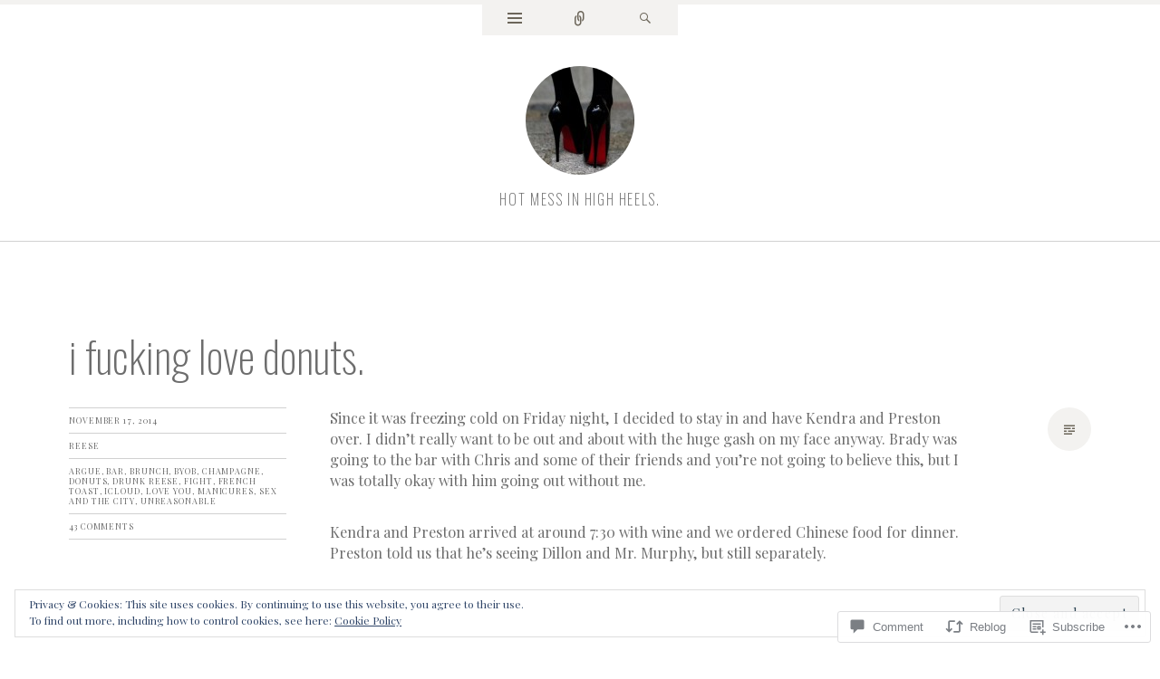

--- FILE ---
content_type: text/html; charset=UTF-8
request_url: https://hotmessinhighheels.com/2014/11/17/i-fucking-love-donuts/
body_size: 41233
content:
<!DOCTYPE html>
<html lang="en">
<head>
<meta charset="UTF-8" />
<meta name="viewport" content="width=device-width" />
<title>i fucking love donuts. | hot mess in high heels.</title>
<link rel="profile" href="http://gmpg.org/xfn/11" />
<link rel="pingback" href="https://hotmessinhighheels.com/xmlrpc.php" />
<!--[if lt IE 9]>
<script src="https://s0.wp.com/wp-content/themes/pub/ryu/js/html5.js?m=1364149541i" type="text/javascript"></script>
<![endif]-->

<title>i fucking love donuts. &#8211; hot mess in high heels.</title>
<script type="text/javascript">
  WebFontConfig = {"google":{"families":["Oswald:200:latin,latin-ext","Playfair+Display:r,i,b,bi:latin,latin-ext"]},"api_url":"https:\/\/fonts-api.wp.com\/css"};
  (function() {
    var wf = document.createElement('script');
    wf.src = '/wp-content/plugins/custom-fonts/js/webfont.js';
    wf.type = 'text/javascript';
    wf.async = 'true';
    var s = document.getElementsByTagName('script')[0];
    s.parentNode.insertBefore(wf, s);
	})();
</script><style id="jetpack-custom-fonts-css">.wf-active .site-title{font-size:16.1px;font-style:normal;font-weight:200;font-family:"Oswald",sans-serif}.wf-active body{font-family:"Playfair Display",serif;font-size:70%}.wf-active body, .wf-active button, .wf-active input, .wf-active select, .wf-active textarea{font-family:"Playfair Display",serif;font-size:16.1px}.wf-active blockquote p{font-family:"Playfair Display",serif;font-size:26.6px}.wf-active blockquote cite{font-size:12.6px;font-family:"Playfair Display",serif}.wf-active button, .wf-active input, .wf-active select, .wf-active textarea{font-size:70%}.wf-active button, .wf-active html input[type="button"], .wf-active input[type="reset"], .wf-active input[type="submit"]{font-size:8.4px;font-family:"Playfair Display",serif}.wf-active input[type="email"], .wf-active input[type="password"], .wf-active input[type="search"], .wf-active input[type="text"], .wf-active textarea{font-size:10.5px}.wf-active .navigation-main{font-size:9.1px;font-family:"Playfair Display",serif}.wf-active .navigation-main li:after{font-size:7.7px}.wf-active .main-small-navigation{font-size:9.1px;font-family:"Playfair Display",serif}.wf-active .categories-links{font-size:9.8px;font-family:"Playfair Display",serif}.wf-active .entry-meta{font-size:9.1px;font-family:"Playfair Display",serif}.wf-active .page-links{font-size:10.5px;font-family:"Playfair Display",serif}.wf-active .format-video .categories-links{font-size:8.4px}.wf-active .format-video .entry-meta{font-size:7.7px}.wf-active .wp-caption-text{font-size:9.1px}.wf-active .site-content [class*="navigation"]{font-family:"Playfair Display",serif;font-size:9.1px}.wf-active .comment-meta{font-size:9.1px;font-family:"Playfair Display",serif}.wf-active #cancel-comment-reply-link{font-size:10.5px;font-family:"Playfair Display",serif}.wf-active #commentform label{font-size:11.9px;font-family:"Playfair Display",serif}.wf-active #commentform input[type=submit]{font-size:11.9px}.wf-active .site-info{font-family:"Playfair Display",serif;font-size:9.8px}.wf-active .widget-area .widget{font-size:9.1px;font-family:"Playfair Display",serif}.wf-active .widget_blog_subscription input[type="text"]{font-size:10.5px}.wf-active .comment-status{font-size:9.1px;font-family:"Playfair Display",serif}.wf-active article.error404 .widget{font-family:"Playfair Display",serif}.wf-active article.error404 .widget ul{font-size:11.9px;font-family:"Playfair Display",serif}.wf-active #infinite-handle span{font-size:8.4px;font-family:"Playfair Display",serif}.wf-active #main div.sharedaddy h3.sd-title{font-family:"Playfair Display",serif}.wf-active h1, .wf-active h2, .wf-active h3, .wf-active h4, .wf-active h5, .wf-active h6{font-family:"Oswald",sans-serif;font-size:70%;font-style:normal;font-weight:200}.wf-active h1, .wf-active h2, .wf-active h3, .wf-active h4, .wf-active h5, .wf-active h6{font-family:"Oswald",sans-serif;font-weight:200;font-style:normal}.wf-active h1{font-size:23.8px;font-style:normal;font-weight:200}.wf-active h2{font-size:21px;font-style:normal;font-weight:200}.wf-active h3{font-size:19.6px;font-style:normal;font-weight:200}.wf-active h4{font-size:18.2px;font-style:normal;font-weight:200}.wf-active h5{font-size:16.8px;font-style:normal;font-weight:200}.wf-active h6{font-size:16.1px;font-style:normal;font-weight:200}.wf-active .site-description{font-size:9.8px;font-style:normal;font-weight:200;font-family:"Oswald",sans-serif}.wf-active .menu-toggle{font-size:12.6px;font-style:normal;font-weight:200;font-family:"Oswald",sans-serif}.wf-active .entry-title{font-size:47.6px;font-style:normal;font-weight:200;font-family:"Oswald",sans-serif}.wf-active .page-title{font-size:23.8px;font-style:normal;font-weight:200;font-family:"Oswald",sans-serif}.wf-active .format-aside .entry-title{font-size:16.1px;font-weight:200;font-style:normal}.wf-active .format-quote .entry-title{font-size:16.1px;font-weight:200;font-style:normal}.wf-active .format-video .entry-title{font-size:15.4px;font-style:normal;font-weight:200}.wf-active .comments-title{font-size:23.8px;font-style:normal;font-weight:200;font-family:"Oswald",sans-serif}.wf-active .comments-area #respond h3{font-size:23.8px;font-style:normal;font-weight:200;font-family:"Oswald",sans-serif}.wf-active .widget-title{font-size:9.8px;font-style:normal;font-weight:200;font-family:"Oswald",sans-serif}.wf-active .widget-area .widget-grofile h4{font-size:9.8px;font-style:normal;font-weight:200;font-family:"Oswald",sans-serif}.wf-active article.error404 .widget-title, .wf-active article.error404 .widgettitle{font-size:11.9px;font-style:normal;font-weight:200;font-family:"Oswald",sans-serif}</style>
<meta name='robots' content='max-image-preview:large' />

<!-- Async WordPress.com Remote Login -->
<script id="wpcom_remote_login_js">
var wpcom_remote_login_extra_auth = '';
function wpcom_remote_login_remove_dom_node_id( element_id ) {
	var dom_node = document.getElementById( element_id );
	if ( dom_node ) { dom_node.parentNode.removeChild( dom_node ); }
}
function wpcom_remote_login_remove_dom_node_classes( class_name ) {
	var dom_nodes = document.querySelectorAll( '.' + class_name );
	for ( var i = 0; i < dom_nodes.length; i++ ) {
		dom_nodes[ i ].parentNode.removeChild( dom_nodes[ i ] );
	}
}
function wpcom_remote_login_final_cleanup() {
	wpcom_remote_login_remove_dom_node_classes( "wpcom_remote_login_msg" );
	wpcom_remote_login_remove_dom_node_id( "wpcom_remote_login_key" );
	wpcom_remote_login_remove_dom_node_id( "wpcom_remote_login_validate" );
	wpcom_remote_login_remove_dom_node_id( "wpcom_remote_login_js" );
	wpcom_remote_login_remove_dom_node_id( "wpcom_request_access_iframe" );
	wpcom_remote_login_remove_dom_node_id( "wpcom_request_access_styles" );
}

// Watch for messages back from the remote login
window.addEventListener( "message", function( e ) {
	if ( e.origin === "https://r-login.wordpress.com" ) {
		var data = {};
		try {
			data = JSON.parse( e.data );
		} catch( e ) {
			wpcom_remote_login_final_cleanup();
			return;
		}

		if ( data.msg === 'LOGIN' ) {
			// Clean up the login check iframe
			wpcom_remote_login_remove_dom_node_id( "wpcom_remote_login_key" );

			var id_regex = new RegExp( /^[0-9]+$/ );
			var token_regex = new RegExp( /^.*|.*|.*$/ );
			if (
				token_regex.test( data.token )
				&& id_regex.test( data.wpcomid )
			) {
				// We have everything we need to ask for a login
				var script = document.createElement( "script" );
				script.setAttribute( "id", "wpcom_remote_login_validate" );
				script.src = '/remote-login.php?wpcom_remote_login=validate'
					+ '&wpcomid=' + data.wpcomid
					+ '&token=' + encodeURIComponent( data.token )
					+ '&host=' + window.location.protocol
					+ '//' + window.location.hostname
					+ '&postid=334'
					+ '&is_singular=1';
				document.body.appendChild( script );
			}

			return;
		}

		// Safari ITP, not logged in, so redirect
		if ( data.msg === 'LOGIN-REDIRECT' ) {
			window.location = 'https://wordpress.com/log-in?redirect_to=' + window.location.href;
			return;
		}

		// Safari ITP, storage access failed, remove the request
		if ( data.msg === 'LOGIN-REMOVE' ) {
			var css_zap = 'html { -webkit-transition: margin-top 1s; transition: margin-top 1s; } /* 9001 */ html { margin-top: 0 !important; } * html body { margin-top: 0 !important; } @media screen and ( max-width: 782px ) { html { margin-top: 0 !important; } * html body { margin-top: 0 !important; } }';
			var style_zap = document.createElement( 'style' );
			style_zap.type = 'text/css';
			style_zap.appendChild( document.createTextNode( css_zap ) );
			document.body.appendChild( style_zap );

			var e = document.getElementById( 'wpcom_request_access_iframe' );
			e.parentNode.removeChild( e );

			document.cookie = 'wordpress_com_login_access=denied; path=/; max-age=31536000';

			return;
		}

		// Safari ITP
		if ( data.msg === 'REQUEST_ACCESS' ) {
			console.log( 'request access: safari' );

			// Check ITP iframe enable/disable knob
			if ( wpcom_remote_login_extra_auth !== 'safari_itp_iframe' ) {
				return;
			}

			// If we are in a "private window" there is no ITP.
			var private_window = false;
			try {
				var opendb = window.openDatabase( null, null, null, null );
			} catch( e ) {
				private_window = true;
			}

			if ( private_window ) {
				console.log( 'private window' );
				return;
			}

			var iframe = document.createElement( 'iframe' );
			iframe.id = 'wpcom_request_access_iframe';
			iframe.setAttribute( 'scrolling', 'no' );
			iframe.setAttribute( 'sandbox', 'allow-storage-access-by-user-activation allow-scripts allow-same-origin allow-top-navigation-by-user-activation' );
			iframe.src = 'https://r-login.wordpress.com/remote-login.php?wpcom_remote_login=request_access&origin=' + encodeURIComponent( data.origin ) + '&wpcomid=' + encodeURIComponent( data.wpcomid );

			var css = 'html { -webkit-transition: margin-top 1s; transition: margin-top 1s; } /* 9001 */ html { margin-top: 46px !important; } * html body { margin-top: 46px !important; } @media screen and ( max-width: 660px ) { html { margin-top: 71px !important; } * html body { margin-top: 71px !important; } #wpcom_request_access_iframe { display: block; height: 71px !important; } } #wpcom_request_access_iframe { border: 0px; height: 46px; position: fixed; top: 0; left: 0; width: 100%; min-width: 100%; z-index: 99999; background: #23282d; } ';

			var style = document.createElement( 'style' );
			style.type = 'text/css';
			style.id = 'wpcom_request_access_styles';
			style.appendChild( document.createTextNode( css ) );
			document.body.appendChild( style );

			document.body.appendChild( iframe );
		}

		if ( data.msg === 'DONE' ) {
			wpcom_remote_login_final_cleanup();
		}
	}
}, false );

// Inject the remote login iframe after the page has had a chance to load
// more critical resources
window.addEventListener( "DOMContentLoaded", function( e ) {
	var iframe = document.createElement( "iframe" );
	iframe.style.display = "none";
	iframe.setAttribute( "scrolling", "no" );
	iframe.setAttribute( "id", "wpcom_remote_login_key" );
	iframe.src = "https://r-login.wordpress.com/remote-login.php"
		+ "?wpcom_remote_login=key"
		+ "&origin=aHR0cHM6Ly9ob3RtZXNzaW5oaWdoaGVlbHMuY29t"
		+ "&wpcomid=68052584"
		+ "&time=" + Math.floor( Date.now() / 1000 );
	document.body.appendChild( iframe );
}, false );
</script>
<link rel='dns-prefetch' href='//s0.wp.com' />
<link rel='dns-prefetch' href='//widgets.wp.com' />
<link rel='dns-prefetch' href='//fonts-api.wp.com' />
<link rel='dns-prefetch' href='//af.pubmine.com' />
<link rel="alternate" type="application/rss+xml" title="hot mess in high heels. &raquo; Feed" href="https://hotmessinhighheels.com/feed/" />
<link rel="alternate" type="application/rss+xml" title="hot mess in high heels. &raquo; Comments Feed" href="https://hotmessinhighheels.com/comments/feed/" />
<link rel="alternate" type="application/rss+xml" title="hot mess in high heels. &raquo; i fucking love donuts. Comments Feed" href="https://hotmessinhighheels.com/2014/11/17/i-fucking-love-donuts/feed/" />
	<script type="text/javascript">
		/* <![CDATA[ */
		function addLoadEvent(func) {
			var oldonload = window.onload;
			if (typeof window.onload != 'function') {
				window.onload = func;
			} else {
				window.onload = function () {
					oldonload();
					func();
				}
			}
		}
		/* ]]> */
	</script>
	<link crossorigin='anonymous' rel='stylesheet' id='all-css-0-1' href='/_static/??-eJx9zN0KwjAMhuEbsgZ/5vBAvJbShtE1bYNJKLt7NxEEEQ9fku+Bzi60qlgVijkmm1IV6ClOqAJo67XlhI58B8XC5BUFRBfCfRDZwW9gRmUf8rtBrEJp0WjdPnAzouMm+lX/REoZP+6rtvd7uR3G4XQcr5fzMD8BGYBNRA==&cssminify=yes' type='text/css' media='all' />
<style id='wp-emoji-styles-inline-css'>

	img.wp-smiley, img.emoji {
		display: inline !important;
		border: none !important;
		box-shadow: none !important;
		height: 1em !important;
		width: 1em !important;
		margin: 0 0.07em !important;
		vertical-align: -0.1em !important;
		background: none !important;
		padding: 0 !important;
	}
/*# sourceURL=wp-emoji-styles-inline-css */
</style>
<link crossorigin='anonymous' rel='stylesheet' id='all-css-2-1' href='/wp-content/plugins/gutenberg-core/v22.2.0/build/styles/block-library/style.css?m=1764855221i&cssminify=yes' type='text/css' media='all' />
<style id='wp-block-library-inline-css'>
.has-text-align-justify {
	text-align:justify;
}
.has-text-align-justify{text-align:justify;}

/*# sourceURL=wp-block-library-inline-css */
</style><style id='global-styles-inline-css'>
:root{--wp--preset--aspect-ratio--square: 1;--wp--preset--aspect-ratio--4-3: 4/3;--wp--preset--aspect-ratio--3-4: 3/4;--wp--preset--aspect-ratio--3-2: 3/2;--wp--preset--aspect-ratio--2-3: 2/3;--wp--preset--aspect-ratio--16-9: 16/9;--wp--preset--aspect-ratio--9-16: 9/16;--wp--preset--color--black: #000000;--wp--preset--color--cyan-bluish-gray: #abb8c3;--wp--preset--color--white: #ffffff;--wp--preset--color--pale-pink: #f78da7;--wp--preset--color--vivid-red: #cf2e2e;--wp--preset--color--luminous-vivid-orange: #ff6900;--wp--preset--color--luminous-vivid-amber: #fcb900;--wp--preset--color--light-green-cyan: #7bdcb5;--wp--preset--color--vivid-green-cyan: #00d084;--wp--preset--color--pale-cyan-blue: #8ed1fc;--wp--preset--color--vivid-cyan-blue: #0693e3;--wp--preset--color--vivid-purple: #9b51e0;--wp--preset--gradient--vivid-cyan-blue-to-vivid-purple: linear-gradient(135deg,rgb(6,147,227) 0%,rgb(155,81,224) 100%);--wp--preset--gradient--light-green-cyan-to-vivid-green-cyan: linear-gradient(135deg,rgb(122,220,180) 0%,rgb(0,208,130) 100%);--wp--preset--gradient--luminous-vivid-amber-to-luminous-vivid-orange: linear-gradient(135deg,rgb(252,185,0) 0%,rgb(255,105,0) 100%);--wp--preset--gradient--luminous-vivid-orange-to-vivid-red: linear-gradient(135deg,rgb(255,105,0) 0%,rgb(207,46,46) 100%);--wp--preset--gradient--very-light-gray-to-cyan-bluish-gray: linear-gradient(135deg,rgb(238,238,238) 0%,rgb(169,184,195) 100%);--wp--preset--gradient--cool-to-warm-spectrum: linear-gradient(135deg,rgb(74,234,220) 0%,rgb(151,120,209) 20%,rgb(207,42,186) 40%,rgb(238,44,130) 60%,rgb(251,105,98) 80%,rgb(254,248,76) 100%);--wp--preset--gradient--blush-light-purple: linear-gradient(135deg,rgb(255,206,236) 0%,rgb(152,150,240) 100%);--wp--preset--gradient--blush-bordeaux: linear-gradient(135deg,rgb(254,205,165) 0%,rgb(254,45,45) 50%,rgb(107,0,62) 100%);--wp--preset--gradient--luminous-dusk: linear-gradient(135deg,rgb(255,203,112) 0%,rgb(199,81,192) 50%,rgb(65,88,208) 100%);--wp--preset--gradient--pale-ocean: linear-gradient(135deg,rgb(255,245,203) 0%,rgb(182,227,212) 50%,rgb(51,167,181) 100%);--wp--preset--gradient--electric-grass: linear-gradient(135deg,rgb(202,248,128) 0%,rgb(113,206,126) 100%);--wp--preset--gradient--midnight: linear-gradient(135deg,rgb(2,3,129) 0%,rgb(40,116,252) 100%);--wp--preset--font-size--small: 13px;--wp--preset--font-size--medium: 20px;--wp--preset--font-size--large: 36px;--wp--preset--font-size--x-large: 42px;--wp--preset--font-family--albert-sans: 'Albert Sans', sans-serif;--wp--preset--font-family--alegreya: Alegreya, serif;--wp--preset--font-family--arvo: Arvo, serif;--wp--preset--font-family--bodoni-moda: 'Bodoni Moda', serif;--wp--preset--font-family--bricolage-grotesque: 'Bricolage Grotesque', sans-serif;--wp--preset--font-family--cabin: Cabin, sans-serif;--wp--preset--font-family--chivo: Chivo, sans-serif;--wp--preset--font-family--commissioner: Commissioner, sans-serif;--wp--preset--font-family--cormorant: Cormorant, serif;--wp--preset--font-family--courier-prime: 'Courier Prime', monospace;--wp--preset--font-family--crimson-pro: 'Crimson Pro', serif;--wp--preset--font-family--dm-mono: 'DM Mono', monospace;--wp--preset--font-family--dm-sans: 'DM Sans', sans-serif;--wp--preset--font-family--dm-serif-display: 'DM Serif Display', serif;--wp--preset--font-family--domine: Domine, serif;--wp--preset--font-family--eb-garamond: 'EB Garamond', serif;--wp--preset--font-family--epilogue: Epilogue, sans-serif;--wp--preset--font-family--fahkwang: Fahkwang, sans-serif;--wp--preset--font-family--figtree: Figtree, sans-serif;--wp--preset--font-family--fira-sans: 'Fira Sans', sans-serif;--wp--preset--font-family--fjalla-one: 'Fjalla One', sans-serif;--wp--preset--font-family--fraunces: Fraunces, serif;--wp--preset--font-family--gabarito: Gabarito, system-ui;--wp--preset--font-family--ibm-plex-mono: 'IBM Plex Mono', monospace;--wp--preset--font-family--ibm-plex-sans: 'IBM Plex Sans', sans-serif;--wp--preset--font-family--ibarra-real-nova: 'Ibarra Real Nova', serif;--wp--preset--font-family--instrument-serif: 'Instrument Serif', serif;--wp--preset--font-family--inter: Inter, sans-serif;--wp--preset--font-family--josefin-sans: 'Josefin Sans', sans-serif;--wp--preset--font-family--jost: Jost, sans-serif;--wp--preset--font-family--libre-baskerville: 'Libre Baskerville', serif;--wp--preset--font-family--libre-franklin: 'Libre Franklin', sans-serif;--wp--preset--font-family--literata: Literata, serif;--wp--preset--font-family--lora: Lora, serif;--wp--preset--font-family--merriweather: Merriweather, serif;--wp--preset--font-family--montserrat: Montserrat, sans-serif;--wp--preset--font-family--newsreader: Newsreader, serif;--wp--preset--font-family--noto-sans-mono: 'Noto Sans Mono', sans-serif;--wp--preset--font-family--nunito: Nunito, sans-serif;--wp--preset--font-family--open-sans: 'Open Sans', sans-serif;--wp--preset--font-family--overpass: Overpass, sans-serif;--wp--preset--font-family--pt-serif: 'PT Serif', serif;--wp--preset--font-family--petrona: Petrona, serif;--wp--preset--font-family--piazzolla: Piazzolla, serif;--wp--preset--font-family--playfair-display: 'Playfair Display', serif;--wp--preset--font-family--plus-jakarta-sans: 'Plus Jakarta Sans', sans-serif;--wp--preset--font-family--poppins: Poppins, sans-serif;--wp--preset--font-family--raleway: Raleway, sans-serif;--wp--preset--font-family--roboto: Roboto, sans-serif;--wp--preset--font-family--roboto-slab: 'Roboto Slab', serif;--wp--preset--font-family--rubik: Rubik, sans-serif;--wp--preset--font-family--rufina: Rufina, serif;--wp--preset--font-family--sora: Sora, sans-serif;--wp--preset--font-family--source-sans-3: 'Source Sans 3', sans-serif;--wp--preset--font-family--source-serif-4: 'Source Serif 4', serif;--wp--preset--font-family--space-mono: 'Space Mono', monospace;--wp--preset--font-family--syne: Syne, sans-serif;--wp--preset--font-family--texturina: Texturina, serif;--wp--preset--font-family--urbanist: Urbanist, sans-serif;--wp--preset--font-family--work-sans: 'Work Sans', sans-serif;--wp--preset--spacing--20: 0.44rem;--wp--preset--spacing--30: 0.67rem;--wp--preset--spacing--40: 1rem;--wp--preset--spacing--50: 1.5rem;--wp--preset--spacing--60: 2.25rem;--wp--preset--spacing--70: 3.38rem;--wp--preset--spacing--80: 5.06rem;--wp--preset--shadow--natural: 6px 6px 9px rgba(0, 0, 0, 0.2);--wp--preset--shadow--deep: 12px 12px 50px rgba(0, 0, 0, 0.4);--wp--preset--shadow--sharp: 6px 6px 0px rgba(0, 0, 0, 0.2);--wp--preset--shadow--outlined: 6px 6px 0px -3px rgb(255, 255, 255), 6px 6px rgb(0, 0, 0);--wp--preset--shadow--crisp: 6px 6px 0px rgb(0, 0, 0);}:where(.is-layout-flex){gap: 0.5em;}:where(.is-layout-grid){gap: 0.5em;}body .is-layout-flex{display: flex;}.is-layout-flex{flex-wrap: wrap;align-items: center;}.is-layout-flex > :is(*, div){margin: 0;}body .is-layout-grid{display: grid;}.is-layout-grid > :is(*, div){margin: 0;}:where(.wp-block-columns.is-layout-flex){gap: 2em;}:where(.wp-block-columns.is-layout-grid){gap: 2em;}:where(.wp-block-post-template.is-layout-flex){gap: 1.25em;}:where(.wp-block-post-template.is-layout-grid){gap: 1.25em;}.has-black-color{color: var(--wp--preset--color--black) !important;}.has-cyan-bluish-gray-color{color: var(--wp--preset--color--cyan-bluish-gray) !important;}.has-white-color{color: var(--wp--preset--color--white) !important;}.has-pale-pink-color{color: var(--wp--preset--color--pale-pink) !important;}.has-vivid-red-color{color: var(--wp--preset--color--vivid-red) !important;}.has-luminous-vivid-orange-color{color: var(--wp--preset--color--luminous-vivid-orange) !important;}.has-luminous-vivid-amber-color{color: var(--wp--preset--color--luminous-vivid-amber) !important;}.has-light-green-cyan-color{color: var(--wp--preset--color--light-green-cyan) !important;}.has-vivid-green-cyan-color{color: var(--wp--preset--color--vivid-green-cyan) !important;}.has-pale-cyan-blue-color{color: var(--wp--preset--color--pale-cyan-blue) !important;}.has-vivid-cyan-blue-color{color: var(--wp--preset--color--vivid-cyan-blue) !important;}.has-vivid-purple-color{color: var(--wp--preset--color--vivid-purple) !important;}.has-black-background-color{background-color: var(--wp--preset--color--black) !important;}.has-cyan-bluish-gray-background-color{background-color: var(--wp--preset--color--cyan-bluish-gray) !important;}.has-white-background-color{background-color: var(--wp--preset--color--white) !important;}.has-pale-pink-background-color{background-color: var(--wp--preset--color--pale-pink) !important;}.has-vivid-red-background-color{background-color: var(--wp--preset--color--vivid-red) !important;}.has-luminous-vivid-orange-background-color{background-color: var(--wp--preset--color--luminous-vivid-orange) !important;}.has-luminous-vivid-amber-background-color{background-color: var(--wp--preset--color--luminous-vivid-amber) !important;}.has-light-green-cyan-background-color{background-color: var(--wp--preset--color--light-green-cyan) !important;}.has-vivid-green-cyan-background-color{background-color: var(--wp--preset--color--vivid-green-cyan) !important;}.has-pale-cyan-blue-background-color{background-color: var(--wp--preset--color--pale-cyan-blue) !important;}.has-vivid-cyan-blue-background-color{background-color: var(--wp--preset--color--vivid-cyan-blue) !important;}.has-vivid-purple-background-color{background-color: var(--wp--preset--color--vivid-purple) !important;}.has-black-border-color{border-color: var(--wp--preset--color--black) !important;}.has-cyan-bluish-gray-border-color{border-color: var(--wp--preset--color--cyan-bluish-gray) !important;}.has-white-border-color{border-color: var(--wp--preset--color--white) !important;}.has-pale-pink-border-color{border-color: var(--wp--preset--color--pale-pink) !important;}.has-vivid-red-border-color{border-color: var(--wp--preset--color--vivid-red) !important;}.has-luminous-vivid-orange-border-color{border-color: var(--wp--preset--color--luminous-vivid-orange) !important;}.has-luminous-vivid-amber-border-color{border-color: var(--wp--preset--color--luminous-vivid-amber) !important;}.has-light-green-cyan-border-color{border-color: var(--wp--preset--color--light-green-cyan) !important;}.has-vivid-green-cyan-border-color{border-color: var(--wp--preset--color--vivid-green-cyan) !important;}.has-pale-cyan-blue-border-color{border-color: var(--wp--preset--color--pale-cyan-blue) !important;}.has-vivid-cyan-blue-border-color{border-color: var(--wp--preset--color--vivid-cyan-blue) !important;}.has-vivid-purple-border-color{border-color: var(--wp--preset--color--vivid-purple) !important;}.has-vivid-cyan-blue-to-vivid-purple-gradient-background{background: var(--wp--preset--gradient--vivid-cyan-blue-to-vivid-purple) !important;}.has-light-green-cyan-to-vivid-green-cyan-gradient-background{background: var(--wp--preset--gradient--light-green-cyan-to-vivid-green-cyan) !important;}.has-luminous-vivid-amber-to-luminous-vivid-orange-gradient-background{background: var(--wp--preset--gradient--luminous-vivid-amber-to-luminous-vivid-orange) !important;}.has-luminous-vivid-orange-to-vivid-red-gradient-background{background: var(--wp--preset--gradient--luminous-vivid-orange-to-vivid-red) !important;}.has-very-light-gray-to-cyan-bluish-gray-gradient-background{background: var(--wp--preset--gradient--very-light-gray-to-cyan-bluish-gray) !important;}.has-cool-to-warm-spectrum-gradient-background{background: var(--wp--preset--gradient--cool-to-warm-spectrum) !important;}.has-blush-light-purple-gradient-background{background: var(--wp--preset--gradient--blush-light-purple) !important;}.has-blush-bordeaux-gradient-background{background: var(--wp--preset--gradient--blush-bordeaux) !important;}.has-luminous-dusk-gradient-background{background: var(--wp--preset--gradient--luminous-dusk) !important;}.has-pale-ocean-gradient-background{background: var(--wp--preset--gradient--pale-ocean) !important;}.has-electric-grass-gradient-background{background: var(--wp--preset--gradient--electric-grass) !important;}.has-midnight-gradient-background{background: var(--wp--preset--gradient--midnight) !important;}.has-small-font-size{font-size: var(--wp--preset--font-size--small) !important;}.has-medium-font-size{font-size: var(--wp--preset--font-size--medium) !important;}.has-large-font-size{font-size: var(--wp--preset--font-size--large) !important;}.has-x-large-font-size{font-size: var(--wp--preset--font-size--x-large) !important;}.has-albert-sans-font-family{font-family: var(--wp--preset--font-family--albert-sans) !important;}.has-alegreya-font-family{font-family: var(--wp--preset--font-family--alegreya) !important;}.has-arvo-font-family{font-family: var(--wp--preset--font-family--arvo) !important;}.has-bodoni-moda-font-family{font-family: var(--wp--preset--font-family--bodoni-moda) !important;}.has-bricolage-grotesque-font-family{font-family: var(--wp--preset--font-family--bricolage-grotesque) !important;}.has-cabin-font-family{font-family: var(--wp--preset--font-family--cabin) !important;}.has-chivo-font-family{font-family: var(--wp--preset--font-family--chivo) !important;}.has-commissioner-font-family{font-family: var(--wp--preset--font-family--commissioner) !important;}.has-cormorant-font-family{font-family: var(--wp--preset--font-family--cormorant) !important;}.has-courier-prime-font-family{font-family: var(--wp--preset--font-family--courier-prime) !important;}.has-crimson-pro-font-family{font-family: var(--wp--preset--font-family--crimson-pro) !important;}.has-dm-mono-font-family{font-family: var(--wp--preset--font-family--dm-mono) !important;}.has-dm-sans-font-family{font-family: var(--wp--preset--font-family--dm-sans) !important;}.has-dm-serif-display-font-family{font-family: var(--wp--preset--font-family--dm-serif-display) !important;}.has-domine-font-family{font-family: var(--wp--preset--font-family--domine) !important;}.has-eb-garamond-font-family{font-family: var(--wp--preset--font-family--eb-garamond) !important;}.has-epilogue-font-family{font-family: var(--wp--preset--font-family--epilogue) !important;}.has-fahkwang-font-family{font-family: var(--wp--preset--font-family--fahkwang) !important;}.has-figtree-font-family{font-family: var(--wp--preset--font-family--figtree) !important;}.has-fira-sans-font-family{font-family: var(--wp--preset--font-family--fira-sans) !important;}.has-fjalla-one-font-family{font-family: var(--wp--preset--font-family--fjalla-one) !important;}.has-fraunces-font-family{font-family: var(--wp--preset--font-family--fraunces) !important;}.has-gabarito-font-family{font-family: var(--wp--preset--font-family--gabarito) !important;}.has-ibm-plex-mono-font-family{font-family: var(--wp--preset--font-family--ibm-plex-mono) !important;}.has-ibm-plex-sans-font-family{font-family: var(--wp--preset--font-family--ibm-plex-sans) !important;}.has-ibarra-real-nova-font-family{font-family: var(--wp--preset--font-family--ibarra-real-nova) !important;}.has-instrument-serif-font-family{font-family: var(--wp--preset--font-family--instrument-serif) !important;}.has-inter-font-family{font-family: var(--wp--preset--font-family--inter) !important;}.has-josefin-sans-font-family{font-family: var(--wp--preset--font-family--josefin-sans) !important;}.has-jost-font-family{font-family: var(--wp--preset--font-family--jost) !important;}.has-libre-baskerville-font-family{font-family: var(--wp--preset--font-family--libre-baskerville) !important;}.has-libre-franklin-font-family{font-family: var(--wp--preset--font-family--libre-franklin) !important;}.has-literata-font-family{font-family: var(--wp--preset--font-family--literata) !important;}.has-lora-font-family{font-family: var(--wp--preset--font-family--lora) !important;}.has-merriweather-font-family{font-family: var(--wp--preset--font-family--merriweather) !important;}.has-montserrat-font-family{font-family: var(--wp--preset--font-family--montserrat) !important;}.has-newsreader-font-family{font-family: var(--wp--preset--font-family--newsreader) !important;}.has-noto-sans-mono-font-family{font-family: var(--wp--preset--font-family--noto-sans-mono) !important;}.has-nunito-font-family{font-family: var(--wp--preset--font-family--nunito) !important;}.has-open-sans-font-family{font-family: var(--wp--preset--font-family--open-sans) !important;}.has-overpass-font-family{font-family: var(--wp--preset--font-family--overpass) !important;}.has-pt-serif-font-family{font-family: var(--wp--preset--font-family--pt-serif) !important;}.has-petrona-font-family{font-family: var(--wp--preset--font-family--petrona) !important;}.has-piazzolla-font-family{font-family: var(--wp--preset--font-family--piazzolla) !important;}.has-playfair-display-font-family{font-family: var(--wp--preset--font-family--playfair-display) !important;}.has-plus-jakarta-sans-font-family{font-family: var(--wp--preset--font-family--plus-jakarta-sans) !important;}.has-poppins-font-family{font-family: var(--wp--preset--font-family--poppins) !important;}.has-raleway-font-family{font-family: var(--wp--preset--font-family--raleway) !important;}.has-roboto-font-family{font-family: var(--wp--preset--font-family--roboto) !important;}.has-roboto-slab-font-family{font-family: var(--wp--preset--font-family--roboto-slab) !important;}.has-rubik-font-family{font-family: var(--wp--preset--font-family--rubik) !important;}.has-rufina-font-family{font-family: var(--wp--preset--font-family--rufina) !important;}.has-sora-font-family{font-family: var(--wp--preset--font-family--sora) !important;}.has-source-sans-3-font-family{font-family: var(--wp--preset--font-family--source-sans-3) !important;}.has-source-serif-4-font-family{font-family: var(--wp--preset--font-family--source-serif-4) !important;}.has-space-mono-font-family{font-family: var(--wp--preset--font-family--space-mono) !important;}.has-syne-font-family{font-family: var(--wp--preset--font-family--syne) !important;}.has-texturina-font-family{font-family: var(--wp--preset--font-family--texturina) !important;}.has-urbanist-font-family{font-family: var(--wp--preset--font-family--urbanist) !important;}.has-work-sans-font-family{font-family: var(--wp--preset--font-family--work-sans) !important;}
/*# sourceURL=global-styles-inline-css */
</style>

<style id='classic-theme-styles-inline-css'>
/*! This file is auto-generated */
.wp-block-button__link{color:#fff;background-color:#32373c;border-radius:9999px;box-shadow:none;text-decoration:none;padding:calc(.667em + 2px) calc(1.333em + 2px);font-size:1.125em}.wp-block-file__button{background:#32373c;color:#fff;text-decoration:none}
/*# sourceURL=/wp-includes/css/classic-themes.min.css */
</style>
<link crossorigin='anonymous' rel='stylesheet' id='all-css-4-1' href='/_static/??-eJx9jksOwjAMRC9EcCsEFQvEUVA+FqTUSRQ77fVxVbEBxMaSZ+bZA0sxPifBJEDNlKndY2LwuaLqVKyAJghDtDghaWzvmXfwG1uKMsa5UpHZ6KTYyMhDQf7HjSjF+qdRaTuxGcAtvb3bjCnkCrZJJisS/RcFXD24FqcAM1ann1VcK/Pnvna50qUfTl3XH8+HYXwBNR1jhQ==&cssminify=yes' type='text/css' media='all' />
<link rel='stylesheet' id='verbum-gutenberg-css-css' href='https://widgets.wp.com/verbum-block-editor/block-editor.css?ver=1738686361' media='all' />
<link crossorigin='anonymous' rel='stylesheet' id='all-css-6-1' href='/_static/??/wp-content/mu-plugins/jetpack-plugin/sun/_inc/genericons/genericons/genericons.css,/wp-content/themes/pub/ryu/style.css?m=1765812524j&cssminify=yes' type='text/css' media='all' />
<link rel='stylesheet' id='ryu-lato-css' href='https://fonts-api.wp.com/css?family=Lato:100,300,400,700,900,100italic,300italic,400italic,700italic,900italic&#038;subset=latin,latin-ext' media='all' />
<link rel='stylesheet' id='ryu-playfair-display-css' href='https://fonts-api.wp.com/css?family=Playfair+Display:400,700,900,400italic,700italic,900italic&#038;subset=latin,latin-ext' media='all' />
<link crossorigin='anonymous' rel='stylesheet' id='all-css-10-1' href='/_static/??-eJzTLy/QTc7PK0nNK9HPLdUtyClNz8wr1i9KTcrJTwcy0/WTi5G5ekCujj52Temp+bo5+cmJJZn5eSgc3bScxMwikFb7XFtDE1NLExMLc0OTLACohS2q&cssminify=yes' type='text/css' media='all' />
<link crossorigin='anonymous' rel='stylesheet' id='print-css-11-1' href='/wp-content/mu-plugins/global-print/global-print.css?m=1465851035i&cssminify=yes' type='text/css' media='print' />
<style id='jetpack-global-styles-frontend-style-inline-css'>
:root { --font-headings: unset; --font-base: unset; --font-headings-default: -apple-system,BlinkMacSystemFont,"Segoe UI",Roboto,Oxygen-Sans,Ubuntu,Cantarell,"Helvetica Neue",sans-serif; --font-base-default: -apple-system,BlinkMacSystemFont,"Segoe UI",Roboto,Oxygen-Sans,Ubuntu,Cantarell,"Helvetica Neue",sans-serif;}
/*# sourceURL=jetpack-global-styles-frontend-style-inline-css */
</style>
<link crossorigin='anonymous' rel='stylesheet' id='all-css-14-1' href='/_static/??-eJyNjcsKAjEMRX/IGtQZBxfip0hMS9sxTYppGfx7H7gRN+7ugcs5sFRHKi1Ig9Jd5R6zGMyhVaTrh8G6QFHfORhYwlvw6P39PbPENZmt4G/ROQuBKWVkxxrVvuBH1lIoz2waILJekF+HUzlupnG3nQ77YZwfuRJIaQ==&cssminify=yes' type='text/css' media='all' />
<script type="text/javascript" id="jetpack_related-posts-js-extra">
/* <![CDATA[ */
var related_posts_js_options = {"post_heading":"h4"};
//# sourceURL=jetpack_related-posts-js-extra
/* ]]> */
</script>
<script type="text/javascript" id="wpcom-actionbar-placeholder-js-extra">
/* <![CDATA[ */
var actionbardata = {"siteID":"68052584","postID":"334","siteURL":"https://hotmessinhighheels.com","xhrURL":"https://hotmessinhighheels.com/wp-admin/admin-ajax.php","nonce":"477816e8d1","isLoggedIn":"","statusMessage":"","subsEmailDefault":"instantly","proxyScriptUrl":"https://s0.wp.com/wp-content/js/wpcom-proxy-request.js?m=1513050504i&amp;ver=20211021","shortlink":"https://wp.me/p4BxAk-5o","i18n":{"followedText":"New posts from this site will now appear in your \u003Ca href=\"https://wordpress.com/reader\"\u003EReader\u003C/a\u003E","foldBar":"Collapse this bar","unfoldBar":"Expand this bar","shortLinkCopied":"Shortlink copied to clipboard."}};
//# sourceURL=wpcom-actionbar-placeholder-js-extra
/* ]]> */
</script>
<script type="text/javascript" id="jetpack-mu-wpcom-settings-js-before">
/* <![CDATA[ */
var JETPACK_MU_WPCOM_SETTINGS = {"assetsUrl":"https://s0.wp.com/wp-content/mu-plugins/jetpack-mu-wpcom-plugin/sun/jetpack_vendor/automattic/jetpack-mu-wpcom/src/build/"};
//# sourceURL=jetpack-mu-wpcom-settings-js-before
/* ]]> */
</script>
<script crossorigin='anonymous' type='text/javascript'  src='/_static/??-eJx1j1EKwjAQRC/kdq1Q2h/xKFKTEBKTTcwm1t7eFKtU0K9hmOENg1MEESgryugLRFe0IUarchzFdfXIhfBsSOClGCcxKTdmJSEGzvztGm+osbzDDdfWjssQU3jM76zCXJGKl9DeikrzKlvA3xJ4o1Md/bV2cUF/fkwhyVEyCDcyv0DCR7wfFgEKBFrGVBEnf2z7rtu3bT8M9gk9l2bI'></script>
<script type="text/javascript" id="rlt-proxy-js-after">
/* <![CDATA[ */
	rltInitialize( {"token":null,"iframeOrigins":["https:\/\/widgets.wp.com"]} );
//# sourceURL=rlt-proxy-js-after
/* ]]> */
</script>
<link rel="EditURI" type="application/rsd+xml" title="RSD" href="https://hotmessinhighheels.wordpress.com/xmlrpc.php?rsd" />
<meta name="generator" content="WordPress.com" />
<link rel="canonical" href="https://hotmessinhighheels.com/2014/11/17/i-fucking-love-donuts/" />
<link rel='shortlink' href='https://wp.me/p4BxAk-5o' />
<link rel="alternate" type="application/json+oembed" href="https://public-api.wordpress.com/oembed/?format=json&amp;url=https%3A%2F%2Fhotmessinhighheels.com%2F2014%2F11%2F17%2Fi-fucking-love-donuts%2F&amp;for=wpcom-auto-discovery" /><link rel="alternate" type="application/xml+oembed" href="https://public-api.wordpress.com/oembed/?format=xml&amp;url=https%3A%2F%2Fhotmessinhighheels.com%2F2014%2F11%2F17%2Fi-fucking-love-donuts%2F&amp;for=wpcom-auto-discovery" />
<!-- Jetpack Open Graph Tags -->
<meta property="og:type" content="article" />
<meta property="og:title" content="i fucking love donuts." />
<meta property="og:url" content="https://hotmessinhighheels.com/2014/11/17/i-fucking-love-donuts/" />
<meta property="og:description" content="Since it was freezing cold on Friday night, I decided to stay in and have Kendra and Preston over. I didn&#8217;t really want to be out and about with the huge gash on my face anyway. Brady was goi…" />
<meta property="article:published_time" content="2014-11-17T16:30:33+00:00" />
<meta property="article:modified_time" content="2014-11-17T17:07:08+00:00" />
<meta property="og:site_name" content="hot mess in high heels." />
<meta property="og:image" content="https://secure.gravatar.com/blavatar/4858674ec3627de5b6abd2c3101cce5eb3e57c4c1898be33f8bb530514bef20c?s=200&#038;ts=1766548963" />
<meta property="og:image:width" content="200" />
<meta property="og:image:height" content="200" />
<meta property="og:image:alt" content="" />
<meta property="og:locale" content="en_US" />
<meta property="article:publisher" content="https://www.facebook.com/WordPresscom" />
<meta name="twitter:text:title" content="i fucking love donuts." />
<meta name="twitter:image" content="https://secure.gravatar.com/blavatar/4858674ec3627de5b6abd2c3101cce5eb3e57c4c1898be33f8bb530514bef20c?s=240" />
<meta name="twitter:card" content="summary" />

<!-- End Jetpack Open Graph Tags -->
<link rel="shortcut icon" type="image/x-icon" href="https://secure.gravatar.com/blavatar/4858674ec3627de5b6abd2c3101cce5eb3e57c4c1898be33f8bb530514bef20c?s=32" sizes="16x16" />
<link rel="icon" type="image/x-icon" href="https://secure.gravatar.com/blavatar/4858674ec3627de5b6abd2c3101cce5eb3e57c4c1898be33f8bb530514bef20c?s=32" sizes="16x16" />
<link rel="apple-touch-icon" href="https://secure.gravatar.com/blavatar/4858674ec3627de5b6abd2c3101cce5eb3e57c4c1898be33f8bb530514bef20c?s=114" />
<link rel='openid.server' href='https://hotmessinhighheels.com/?openidserver=1' />
<link rel='openid.delegate' href='https://hotmessinhighheels.com/' />
<link rel="search" type="application/opensearchdescription+xml" href="https://hotmessinhighheels.com/osd.xml" title="hot mess in high heels." />
<link rel="search" type="application/opensearchdescription+xml" href="https://s1.wp.com/opensearch.xml" title="WordPress.com" />
<meta name="theme-color" content="#ffffff" />
		<style type="text/css">
			.recentcomments a {
				display: inline !important;
				padding: 0 !important;
				margin: 0 !important;
			}

			table.recentcommentsavatartop img.avatar, table.recentcommentsavatarend img.avatar {
				border: 0px;
				margin: 0;
			}

			table.recentcommentsavatartop a, table.recentcommentsavatarend a {
				border: 0px !important;
				background-color: transparent !important;
			}

			td.recentcommentsavatarend, td.recentcommentsavatartop {
				padding: 0px 0px 1px 0px;
				margin: 0px;
			}

			td.recentcommentstextend {
				border: none !important;
				padding: 0px 0px 2px 10px;
			}

			.rtl td.recentcommentstextend {
				padding: 0px 10px 2px 0px;
			}

			td.recentcommentstexttop {
				border: none;
				padding: 0px 0px 0px 10px;
			}

			.rtl td.recentcommentstexttop {
				padding: 0px 10px 0px 0px;
			}
		</style>
		<meta name="description" content="Since it was freezing cold on Friday night, I decided to stay in and have Kendra and Preston over. I didn&#039;t really want to be out and about with the huge gash on my face anyway. Brady was going to the bar with Chris and some of their friends and you&#039;re not going to believe&hellip;" />
<style type="text/css" id="custom-background-css">
body.custom-background { background-color: #ffffff; }
</style>
	<script type="text/javascript">
/* <![CDATA[ */
var wa_client = {}; wa_client.cmd = []; wa_client.config = { 'blog_id': 68052584, 'blog_language': 'en', 'is_wordads': false, 'hosting_type': 0, 'afp_account_id': null, 'afp_host_id': 5038568878849053, 'theme': 'pub/ryu', '_': { 'title': 'Advertisement', 'privacy_settings': 'Privacy Settings' }, 'formats': [ 'inline', 'belowpost', 'bottom_sticky', 'sidebar_sticky_right', 'sidebar', 'gutenberg_rectangle', 'gutenberg_leaderboard', 'gutenberg_mobile_leaderboard', 'gutenberg_skyscraper' ] };
/* ]]> */
</script>
		<script type="text/javascript">

			window.doNotSellCallback = function() {

				var linkElements = [
					'a[href="https://wordpress.com/?ref=footer_blog"]',
					'a[href="https://wordpress.com/?ref=footer_website"]',
					'a[href="https://wordpress.com/?ref=vertical_footer"]',
					'a[href^="https://wordpress.com/?ref=footer_segment_"]',
				].join(',');

				var dnsLink = document.createElement( 'a' );
				dnsLink.href = 'https://wordpress.com/advertising-program-optout/';
				dnsLink.classList.add( 'do-not-sell-link' );
				dnsLink.rel = 'nofollow';
				dnsLink.style.marginLeft = '0.5em';
				dnsLink.textContent = 'Do Not Sell or Share My Personal Information';

				var creditLinks = document.querySelectorAll( linkElements );

				if ( 0 === creditLinks.length ) {
					return false;
				}

				Array.prototype.forEach.call( creditLinks, function( el ) {
					el.insertAdjacentElement( 'afterend', dnsLink );
				});

				return true;
			};

		</script>
		<style type="text/css" id="custom-colors-css">body { background-color: #ffffff;}
.format-video .entry-content { background-color: #ffffff;}
#infinite-footer .container { background-color: #ffffff;}
#respond #commentform { background-color: #ffffff;}
mark, ins { color: #ffffff;}
::-moz-selection { color: #ffffff;}
::selection { color: #ffffff;}
#masthead { border-color: #D1D1D1;}
.navigation-main { border-color: #D1D1D1;}
.main-small-navigation { border-color: #D1D1D1;}
.main-small-navigation ul > li { border-color: #D1D1D1;}
.hentry { border-color: #D1D1D1;}
.page-header { border-color: #D1D1D1;}
.entry-content a, .entry-summary a, .comment-content a { border-color: #D8D8D8;}
.entry-content table, .entry-summary table, .comment-body table { border-color: #D1D1D1;}
.entry-content th, .entry-summary th, .comment-body th { border-color: #D1D1D1;}
.entry-content td, .entry-summary td, .comment-body td { border-color: #D1D1D1;}
.format-image.hentry { border-color: #D1D1D1;}
#nav-below, #image-navigation { border-color: #D1D1D1;}
#comments { border-color: #D1D1D1;}
.site-info a { border-color: #D1D1D1;}
article.error404 .widget li { border-color: #D1D1D1;}
#infinite-footer .container { border-color: #D1D1D1;}
#infinite-footer .blog-credits a { border-color: #D1D1D1;}
.entry-content div.sharedaddy div.sd-block { border-color: #D1D1D1;}
.entry-meta span { border-color: #D1D1D1;}
.entry-meta span:first-child { border-color: #D1D1D1;}
input[type="text"], input[type="email"], input[type="password"], input[type="search"], textarea { border-color: #D1D1D1;}
abbr, acronym { border-color: #D1D1D1;}
article.error404 .widget_calendar #wp-calendar, article.error404 .widget_calendar #wp-calendar thead th, article.error404 .widget_calendar #wp-calendar tbody td, article.error404 .widget_calendar #wp-calendar tfoot td#next { border-color: #D1D1D1;}
hr { background-color: #D1D1D1;}
.entry-meta span + span:before { color: #D1D1D1;}
.entry-content a, .entry-summary a, .comment-content a { border-color: #D1D1D1;}
body.highlander-light h3.sd-title:before { border-color: #D1D1D1;}
input[type="text"], input[type="email"], input[type="password"], input[type="search"], textarea { background-color: #FFFFFF;}
body, button, input, select, textarea { color: #6D6D6D;}
.site-description { color: #6D6D6D;}
::-moz-selection { background-color: #6D6D6D;}
::selection { background-color: #6D6D6D;}
mark, ins { background-color: #6D6D6D;}
a, a:visited, a:active { color: #6D6D6D;}
#infinite-footer .blog-info a { color: #6D6D6D;}
.entry-content a:hover, .entry-summary a:hover, .comment-content a:hover { color: #6D6D6D;}
article.error404 .widget_calendar #wp-calendar caption { color: #6D6D6D;}
.entry-content a:hover, .entry-summary a:hover, .comment-content a:hover { border-color: #6D6D6D;}
#infinite-footer .blog-credits a:hover { border-color: #6D6D6D;}
.page-links > span.page-links-title { color: #6D6D6D;}
.highlander-enabled .comment-subscription-form, .highlander-enabled .post-subscription-form { color: #6D6D6D;}
input[type="text"], input[type="email"], input[type="password"], input[type="search"], textarea { color: #7F7F7F;}
article.error404 ::-webkit-input-placeholder { color: #7F7F7F;}
.entry-title a:hover { color: #939393;}
blockquote cite, blockquote cite a, blockquote cite a:hover { color: #B7B7B7;}
a:hover, a:focus { color: #B7B7B7;}
.navigation-main a:hover, .navigation-main li.current_page_item > a, .navigation-main li.current-menu-item > a { color: #B7B7B7;}
.format-quote .entry-title a, .single .format-quote .entry-title { color: #B7B7B7;}
.comment-notes, .logged-in-as, .no-comments { color: #B7B7B7;}
.comment-author .says { color: #B7B7B7;}
.comment-content blockquote p { border-color: #B7B7B7;}
.comment-meta a { color: #B7B7B7;}
.comment-edit-link:before, .comment-reply-link:before { color: #B7B7B7;}
.site-info, .site-info a { color: #B7B7B7;}
.site-info a:hover { border-color: #B7B7B7;}
.comment-status { color: #B7B7B7;}
#infinite-footer .blog-credits, #infinite-footer .blog-credits a { color: #B7B7B7;}
.entry-content .contact-form label span { color: #B7B7B7;}
#page { border-top-color: #f3f2f0;}
button, html input[type="button"], input[type="reset"], input[type="submit"] { background-color: #f3f2f0;}
.triggers a { background-color: #f3f2f0;}
.entry-format-badge { background-color: #f3f2f0;}
[class*="navigation"] .meta-nav { background-color: #f3f2f0;}
.navigation-main ul ul { background-color: #f3f2f0;}
.toppanel { background-color: #f3f2f0;}
#infinite-handle span { background-color: #f3f2f0;}
.format-video .band { background-color: #f3f2f0;}
blockquote cite:before { background-color: #f3f2f0;}
.page-links a, .page-links > span { border-color: #f3f2f0;}
.page-links a { background-color: #f3f2f0;}
.page-links > span { color: #f3f2f0;}
article.error404 .widget_calendar #wp-calendar tbody a { background-color: #f3f2f0;}
.entry-content .slideshow-window { background-color: #f3f2f0;}
.entry-content .slideshow-window { border-color: #f3f2f0;}
button, html input[type="button"], input[type="reset"], input[type="submit"] { color: #6C665A;}
.social-links a { color: #6C665A;}
.social-links a { background-color: #CBC7BD;}
#search-wrapper input[type="search"] { color: #6C665A;}
#search-wrapper ::-webkit-input-placeholder { color: #6C665A;}
#search-wrapper input[type="search"] { background-color: #CBC7BD;}
#search-wrapper input[type="search"] { border-color: #B0AAA0;}
.triggers a { color: #6C665A;}
.navigation-main ul ul a { color: #6C665A;}
.navigation-main ul ul a:hover { color: #6C665A;}
.page-links a { color: #6C665A;}
.entry-format-badge:before { color: #6C665A;}
[class*="navigation"] .meta-nav { color: #6C665A;}
#infinite-handle span { color: #6C665A;}
article.error404 .widget_calendar #wp-calendar tbody a { color: #6C665A;}
.widget-area .widget  { color: #6C665A;}
.widget-area .widget a { color: #6C665A;}
.widget-area .widget input[type="text"], .widget-area .widget input[type="email"], .widget-area .widget input[type="search"], .widget-area .widget input[type="password"], .widget-area .widget textarea { color: #6C665A;}
.widget-area ::-webkit-input-placeholder { color: #6C665A;}
.widget_calendar #wp-calendar tbody a { color: #6C665A;}
.widget_calendar #wp-calendar caption { color: #6C665A;}
.widget_flickr #flickr_badge_uber_wrapper a:link, .widget_flickr #flickr_badge_uber_wrapper a:active, .widget_flickr #flickr_badge_uber_wrapper a:visited, .widget_flickr #flickr_badge_uber_wrapper a:hover { color: #6C665A;}
.widget-area .milestone-header, .widget-area .milestone-countdown, .widget-area .milestone-message { color: #6C665A;}
.widget-area button:hover, .widget-area html input[type="button"]:hover, .widget-area input[type="reset"]:hover, .widget-area input[type="submit"]:hover, .widget-area button:focus, .widget-area html input[type="button"]:focus, .widget-area input[type="reset"]:focus, .widget-area input[type="submit"]:focus { color: #6C665A;}
.widget-area .widget input[type="text"],.widget-area .widget input[type="email"], .widget-area .widget input[type="search"], .widget-area .widget input[type="password"], .widget-area .widget textarea { background-color: #CBC7BD;}
.widget_calendar #wp-calendar tbody a { background-color: #CBC7BD;}
.widget-area .milestone-header, .widget-area .milestone-countdown, .widget-area .milestone-message, .widget-area .milestone-countdown { background-color: #CBC7BD;}
.widget-area button:hover, .widget-area html input[type="button"]:hover, .widget-area input[type="reset"]:hover, .widget-area input[type="submit"]:hover, .widget-area button:focus, .widget-area html input[type="button"]:focus, .widget-area input[type="reset"]:focus, .widget-area input[type="submit"]:focus { background-color: #CBC7BD;}
.widget_calendar #wp-calendar tbody a:hover { background-color: #B0AAA0;}
.widget-area .widget input[type="text"], .widget-area .widget input[type="email"], .widget-area .widget input[type="search"], .widget-area .widget input[type="password"], .widget-area .widget textarea { border-color: #B0AAA0;}
.widget-area button, .widget-area html input[type="button"], .widget-area input[type="reset"], .widget-area input[type="submit"] { border-color: #B0AAA0;}
.widget-area .widget ul > li, .widget-area .widget ol > li { border-color: #B0AAA0;}
.widget_calendar #wp-calendar, .widget_calendar #wp-calendar thead th, .widget_calendar #wp-calendar tbody td, .widget_calendar #wp-calendar tfoot td#next { border-color: #B0AAA0;}
.widget-area .milestone-countdown, .widget-area .milestone-message { border-color: #B0AAA0;}
.widget-area .milestone-header, .widget-area .milestone-countdown, .widget-area .milestone-message { border-color: #B0AAA0;}
.format-video .entry-info, .format-video .entry-info a { color: #6C665A;}
.format-video .entry-title { color: #6C665A;}
button:hover, html input[type="button"]:hover, input[type="reset"]:hover, input[type="submit"]:hover, button:focus, html input[type="button"]:focus, input[type="reset"]:focus, input[type="submit"]:focus, button:active, html input[type="button"]:active, input[type="reset"]:active, input[type="submit"]:active { background-color: #00060c;}
.triggers a:hover  { background-color: #00060c;}
.navigation-main ul ul a:hover { background-color: #00060c;}
.entry-summary .page-links a:hover, .entry-content .page-links a:hover { background-color: #00060c;}
.entry-summary .page-links a:hover, .entry-content .page-links a:hover { border-color: #00060c;}
a.entry-format-badge:hover { background-color: #00060c;}
[class*="navigation"] a:hover .meta-nav { background-color: #00060c;}
article.error404 .widget_calendar #wp-calendar tbody a:hover { background-color: #00060c;}
button:hover, html input[type="button"]:hover, input[type="reset"]:hover, input[type="submit"]:hover, button:focus, html input[type="button"]:focus, input[type="reset"]:focus, input[type="submit"]:focus, button:active, html input[type="button"]:active, input[type="reset"]:active, input[type="submit"]:active { color: #1E78FF;}
.triggers a:hover  { color: #1E78FF;}
.navigation-main ul ul a:hover { color: #1E78FF;}
.entry-summary .page-links a:hover, .entry-content .page-links a:hover { color: #1E78FF;}
a.entry-format-badge:hover:before { color: #1E78FF;}
[class*="navigation"] a:hover .meta-nav { color: #1E78FF;}
article.error404 .widget_calendar #wp-calendar tbody a:hover { color: #1E78FF;}
</style>
<script type="text/javascript">
	window.google_analytics_uacct = "UA-52447-2";
</script>

<script type="text/javascript">
	var _gaq = _gaq || [];
	_gaq.push(['_setAccount', 'UA-52447-2']);
	_gaq.push(['_gat._anonymizeIp']);
	_gaq.push(['_setDomainName', 'none']);
	_gaq.push(['_setAllowLinker', true]);
	_gaq.push(['_initData']);
	_gaq.push(['_trackPageview']);

	(function() {
		var ga = document.createElement('script'); ga.type = 'text/javascript'; ga.async = true;
		ga.src = ('https:' == document.location.protocol ? 'https://ssl' : 'http://www') + '.google-analytics.com/ga.js';
		(document.getElementsByTagName('head')[0] || document.getElementsByTagName('body')[0]).appendChild(ga);
	})();
</script>
<link crossorigin='anonymous' rel='stylesheet' id='all-css-0-3' href='/wp-content/mu-plugins/jetpack-plugin/sun/_inc/build/subscriptions/subscriptions.min.css?m=1753981412i&cssminify=yes' type='text/css' media='all' />
</head>

<body class="wp-singular post-template-default single single-post postid-334 single-format-standard custom-background wp-theme-pubryu customizer-styles-applied widgets-hidden jetpack-reblog-enabled">


<div id="page" class="hfeed site">
		<div id="widgets-wrapper" class="toppanel hide">
		<div id="secondary" role="complementary" class="wrap clear three">
		<div id="top-sidebar-one" class="widget-area" role="complementary">
		<aside id="archives-7" class="widget widget_archive"><h1 class="widget-title">archives.</h1>
			<ul>
					<li><a href='https://hotmessinhighheels.com/2025/07/'>July 2025</a></li>
	<li><a href='https://hotmessinhighheels.com/2025/06/'>June 2025</a></li>
	<li><a href='https://hotmessinhighheels.com/2025/02/'>February 2025</a></li>
	<li><a href='https://hotmessinhighheels.com/2024/12/'>December 2024</a></li>
	<li><a href='https://hotmessinhighheels.com/2024/09/'>September 2024</a></li>
	<li><a href='https://hotmessinhighheels.com/2024/08/'>August 2024</a></li>
	<li><a href='https://hotmessinhighheels.com/2024/07/'>July 2024</a></li>
	<li><a href='https://hotmessinhighheels.com/2024/06/'>June 2024</a></li>
	<li><a href='https://hotmessinhighheels.com/2024/04/'>April 2024</a></li>
	<li><a href='https://hotmessinhighheels.com/2024/03/'>March 2024</a></li>
	<li><a href='https://hotmessinhighheels.com/2024/02/'>February 2024</a></li>
	<li><a href='https://hotmessinhighheels.com/2024/01/'>January 2024</a></li>
	<li><a href='https://hotmessinhighheels.com/2023/12/'>December 2023</a></li>
	<li><a href='https://hotmessinhighheels.com/2023/11/'>November 2023</a></li>
	<li><a href='https://hotmessinhighheels.com/2023/10/'>October 2023</a></li>
	<li><a href='https://hotmessinhighheels.com/2023/09/'>September 2023</a></li>
	<li><a href='https://hotmessinhighheels.com/2023/08/'>August 2023</a></li>
	<li><a href='https://hotmessinhighheels.com/2023/07/'>July 2023</a></li>
	<li><a href='https://hotmessinhighheels.com/2023/06/'>June 2023</a></li>
	<li><a href='https://hotmessinhighheels.com/2023/02/'>February 2023</a></li>
	<li><a href='https://hotmessinhighheels.com/2023/01/'>January 2023</a></li>
	<li><a href='https://hotmessinhighheels.com/2022/12/'>December 2022</a></li>
	<li><a href='https://hotmessinhighheels.com/2022/09/'>September 2022</a></li>
	<li><a href='https://hotmessinhighheels.com/2022/08/'>August 2022</a></li>
	<li><a href='https://hotmessinhighheels.com/2022/06/'>June 2022</a></li>
	<li><a href='https://hotmessinhighheels.com/2022/05/'>May 2022</a></li>
	<li><a href='https://hotmessinhighheels.com/2022/04/'>April 2022</a></li>
	<li><a href='https://hotmessinhighheels.com/2022/03/'>March 2022</a></li>
	<li><a href='https://hotmessinhighheels.com/2022/02/'>February 2022</a></li>
	<li><a href='https://hotmessinhighheels.com/2022/01/'>January 2022</a></li>
	<li><a href='https://hotmessinhighheels.com/2021/12/'>December 2021</a></li>
	<li><a href='https://hotmessinhighheels.com/2021/08/'>August 2021</a></li>
	<li><a href='https://hotmessinhighheels.com/2021/07/'>July 2021</a></li>
	<li><a href='https://hotmessinhighheels.com/2021/03/'>March 2021</a></li>
	<li><a href='https://hotmessinhighheels.com/2021/02/'>February 2021</a></li>
	<li><a href='https://hotmessinhighheels.com/2021/01/'>January 2021</a></li>
	<li><a href='https://hotmessinhighheels.com/2020/10/'>October 2020</a></li>
	<li><a href='https://hotmessinhighheels.com/2020/09/'>September 2020</a></li>
	<li><a href='https://hotmessinhighheels.com/2020/07/'>July 2020</a></li>
	<li><a href='https://hotmessinhighheels.com/2020/05/'>May 2020</a></li>
	<li><a href='https://hotmessinhighheels.com/2020/04/'>April 2020</a></li>
	<li><a href='https://hotmessinhighheels.com/2020/02/'>February 2020</a></li>
	<li><a href='https://hotmessinhighheels.com/2020/01/'>January 2020</a></li>
	<li><a href='https://hotmessinhighheels.com/2019/12/'>December 2019</a></li>
	<li><a href='https://hotmessinhighheels.com/2019/11/'>November 2019</a></li>
	<li><a href='https://hotmessinhighheels.com/2019/10/'>October 2019</a></li>
	<li><a href='https://hotmessinhighheels.com/2019/09/'>September 2019</a></li>
	<li><a href='https://hotmessinhighheels.com/2019/08/'>August 2019</a></li>
	<li><a href='https://hotmessinhighheels.com/2019/07/'>July 2019</a></li>
	<li><a href='https://hotmessinhighheels.com/2019/06/'>June 2019</a></li>
	<li><a href='https://hotmessinhighheels.com/2019/05/'>May 2019</a></li>
	<li><a href='https://hotmessinhighheels.com/2019/04/'>April 2019</a></li>
	<li><a href='https://hotmessinhighheels.com/2019/03/'>March 2019</a></li>
	<li><a href='https://hotmessinhighheels.com/2019/02/'>February 2019</a></li>
	<li><a href='https://hotmessinhighheels.com/2019/01/'>January 2019</a></li>
	<li><a href='https://hotmessinhighheels.com/2018/12/'>December 2018</a></li>
	<li><a href='https://hotmessinhighheels.com/2018/11/'>November 2018</a></li>
	<li><a href='https://hotmessinhighheels.com/2018/10/'>October 2018</a></li>
	<li><a href='https://hotmessinhighheels.com/2018/09/'>September 2018</a></li>
	<li><a href='https://hotmessinhighheels.com/2018/08/'>August 2018</a></li>
	<li><a href='https://hotmessinhighheels.com/2018/07/'>July 2018</a></li>
	<li><a href='https://hotmessinhighheels.com/2018/06/'>June 2018</a></li>
	<li><a href='https://hotmessinhighheels.com/2018/04/'>April 2018</a></li>
	<li><a href='https://hotmessinhighheels.com/2018/03/'>March 2018</a></li>
	<li><a href='https://hotmessinhighheels.com/2018/02/'>February 2018</a></li>
	<li><a href='https://hotmessinhighheels.com/2018/01/'>January 2018</a></li>
	<li><a href='https://hotmessinhighheels.com/2017/12/'>December 2017</a></li>
	<li><a href='https://hotmessinhighheels.com/2017/11/'>November 2017</a></li>
	<li><a href='https://hotmessinhighheels.com/2017/10/'>October 2017</a></li>
	<li><a href='https://hotmessinhighheels.com/2017/09/'>September 2017</a></li>
	<li><a href='https://hotmessinhighheels.com/2017/08/'>August 2017</a></li>
	<li><a href='https://hotmessinhighheels.com/2017/07/'>July 2017</a></li>
	<li><a href='https://hotmessinhighheels.com/2017/06/'>June 2017</a></li>
	<li><a href='https://hotmessinhighheels.com/2017/05/'>May 2017</a></li>
	<li><a href='https://hotmessinhighheels.com/2017/04/'>April 2017</a></li>
	<li><a href='https://hotmessinhighheels.com/2017/02/'>February 2017</a></li>
	<li><a href='https://hotmessinhighheels.com/2016/12/'>December 2016</a></li>
	<li><a href='https://hotmessinhighheels.com/2016/11/'>November 2016</a></li>
	<li><a href='https://hotmessinhighheels.com/2016/10/'>October 2016</a></li>
	<li><a href='https://hotmessinhighheels.com/2016/09/'>September 2016</a></li>
	<li><a href='https://hotmessinhighheels.com/2016/08/'>August 2016</a></li>
	<li><a href='https://hotmessinhighheels.com/2016/07/'>July 2016</a></li>
	<li><a href='https://hotmessinhighheels.com/2016/06/'>June 2016</a></li>
	<li><a href='https://hotmessinhighheels.com/2016/05/'>May 2016</a></li>
	<li><a href='https://hotmessinhighheels.com/2016/04/'>April 2016</a></li>
	<li><a href='https://hotmessinhighheels.com/2016/03/'>March 2016</a></li>
	<li><a href='https://hotmessinhighheels.com/2016/02/'>February 2016</a></li>
	<li><a href='https://hotmessinhighheels.com/2016/01/'>January 2016</a></li>
	<li><a href='https://hotmessinhighheels.com/2015/12/'>December 2015</a></li>
	<li><a href='https://hotmessinhighheels.com/2015/11/'>November 2015</a></li>
	<li><a href='https://hotmessinhighheels.com/2015/10/'>October 2015</a></li>
	<li><a href='https://hotmessinhighheels.com/2015/09/'>September 2015</a></li>
	<li><a href='https://hotmessinhighheels.com/2015/08/'>August 2015</a></li>
	<li><a href='https://hotmessinhighheels.com/2015/07/'>July 2015</a></li>
	<li><a href='https://hotmessinhighheels.com/2015/06/'>June 2015</a></li>
	<li><a href='https://hotmessinhighheels.com/2015/05/'>May 2015</a></li>
	<li><a href='https://hotmessinhighheels.com/2015/04/'>April 2015</a></li>
	<li><a href='https://hotmessinhighheels.com/2015/03/'>March 2015</a></li>
	<li><a href='https://hotmessinhighheels.com/2015/02/'>February 2015</a></li>
	<li><a href='https://hotmessinhighheels.com/2015/01/'>January 2015</a></li>
	<li><a href='https://hotmessinhighheels.com/2014/12/'>December 2014</a></li>
	<li><a href='https://hotmessinhighheels.com/2014/11/'>November 2014</a></li>
	<li><a href='https://hotmessinhighheels.com/2014/10/'>October 2014</a></li>
	<li><a href='https://hotmessinhighheels.com/2014/09/'>September 2014</a></li>
	<li><a href='https://hotmessinhighheels.com/2014/08/'>August 2014</a></li>
	<li><a href='https://hotmessinhighheels.com/2014/07/'>July 2014</a></li>
	<li><a href='https://hotmessinhighheels.com/2014/06/'>June 2014</a></li>
	<li><a href='https://hotmessinhighheels.com/2014/05/'>May 2014</a></li>
			</ul>

			</aside>	</div><!-- #first .widget-area -->
	
	
		<div id="top-sidebar-three" class="widget-area" role="complementary">
			</div><!-- #third .widget-area -->
	
		<div id="top-sidebar-four" class="widget-area" role="complementary">
		<aside id="follow_button_widget-7" class="widget widget_follow_button_widget">
		<a class="wordpress-follow-button" href="https://hotmessinhighheels.com" data-blog="68052584" data-lang="en" >Follow hot mess in high heels. on WordPress.com</a>
		<script type="text/javascript">(function(d){ window.wpcomPlatform = {"titles":{"timelines":"Embeddable Timelines","followButton":"Follow Button","wpEmbeds":"WordPress Embeds"}}; var f = d.getElementsByTagName('SCRIPT')[0], p = d.createElement('SCRIPT');p.type = 'text/javascript';p.async = true;p.src = '//widgets.wp.com/platform.js';f.parentNode.insertBefore(p,f);}(document));</script>

		</aside><aside id="blog_subscription-6" class="widget widget_blog_subscription jetpack_subscription_widget"><h1 class="widget-title"><label for="subscribe-field">follow via email.</label></h1>

			<div class="wp-block-jetpack-subscriptions__container">
			<form
				action="https://subscribe.wordpress.com"
				method="post"
				accept-charset="utf-8"
				data-blog="68052584"
				data-post_access_level="everybody"
				id="subscribe-blog"
			>
								<p id="subscribe-email">
					<label
						id="subscribe-field-label"
						for="subscribe-field"
						class="screen-reader-text"
					>
						Email Address:					</label>

					<input
							type="email"
							name="email"
							autocomplete="email"
							
							style="width: 95%; padding: 1px 10px"
							placeholder="Email Address"
							value=""
							id="subscribe-field"
							required
						/>				</p>

				<p id="subscribe-submit"
									>
					<input type="hidden" name="action" value="subscribe"/>
					<input type="hidden" name="blog_id" value="68052584"/>
					<input type="hidden" name="source" value="https://hotmessinhighheels.com/2014/11/17/i-fucking-love-donuts/"/>
					<input type="hidden" name="sub-type" value="widget"/>
					<input type="hidden" name="redirect_fragment" value="subscribe-blog"/>
					<input type="hidden" id="_wpnonce" name="_wpnonce" value="064ff4e9bd" />					<button type="submit"
													class="wp-block-button__link"
																	>
						follow.					</button>
				</p>
			</form>
						</div>
			
</aside>	</div><!-- #four .widget-area -->
	</div><!-- #secondary -->	</div>
	
		<div id="social-links-wrapper" class="toppanel hide">
		<ul class="social-links clear">
						<li class="email-link">
				<a href="mailto:&#104;&#111;t&#109;e&#115;s&#105;n&#104;ighh&#101;&#101;&#108;&#115;&#64;gm&#97;&#105;&#108;&#46;co&#109;" class="theme-genericon" title="Email" target="_blank">
					<span class="screen-reader-text">Email</span>
				</a>
			</li>
			
			
			
			
			
			
			
			
			
			
			
			
					</ul>
	</div>
	
	<div id="search-wrapper" class="toppanel hide">
		
<form method="get" id="searchform" class="searchform" action="https://hotmessinhighheels.com/" role="search">
	<label for="s" class="screen-reader-text">Search</label>
	<input type="search" class="field" name="s" value="" id="s" placeholder="Search &hellip;" />
	<input type="submit" class="submit" id="searchsubmit" value="Search" />
</form>	</div>

	<div id="triggers-wrapper">
		<ul class="triggers clear">
						<li class="widgets-trigger">
				<a href="#" class="theme-genericon" title="Widgets">
					<span class="screen-reader-text">Widgets</span>
				</a>
			</li>
			
						<li class="social-links-trigger">
				<a href="#" class="theme-genericon" title="Connect">
					<span class="screen-reader-text">Connect</span>
				</a>
			</li>
			
			<li class="search-trigger">
				<a href="#" class="theme-genericon" title="Search">
					<span class="screen-reader-text">Search</span>
				</a>
			</li>
		</ul>
	</div>

	<header id="masthead" class="site-header" role="banner">
		<div class="wrap">
			
							<a class="site-logo"  href="https://hotmessinhighheels.com/" title="hot mess in high heels." rel="home">
					<img src="https://secure.gravatar.com/avatar/e9adf2e30f4e1dcf40305b2bd9920dec/?s=120&#038;d=identicon" width="120" height="120" alt="" class="no-grav header-image" />
				</a>
			
			<hgroup>
				<h1 class="site-title"><a href="https://hotmessinhighheels.com/" title="hot mess in high heels." rel="home">hot mess in high heels.</a></h1>
				<h2 class="site-description"></h2>
			</hgroup>
		</div><!-- .wrap -->

			</header><!-- #masthead -->

	<div id="main" class="site-main">
	<div id="primary" class="content-area">
		<div id="content" class="site-content" role="main">

		
			
<article id="post-334" class="clear post-334 post type-post status-publish format-standard hentry category-uncategorized tag-argue tag-bar tag-brunch tag-byob tag-champagne tag-donuts tag-drunk-reese tag-fight tag-french-toast tag-icloud tag-love-you tag-manicures tag-sex-and-the-city tag-unreasonable">
	<div class="entry-wrap wrap clear">
		
		<header class="entry-header">
			<h1 class="entry-title">i fucking love donuts.</h1>		</header><!-- .entry-header -->

		<footer class="entry-meta">
			<span class="entry-date"><a href="https://hotmessinhighheels.com/2014/11/17/i-fucking-love-donuts/" title="10:30 am" rel="bookmark"><time datetime="2014-11-17T10:30:33-05:00">November 17, 2014</time></a></span><span class="author vcard"><a class="url fn n" href="https://hotmessinhighheels.com/author/hotmessinhighheels/" title="View all posts by reese" rel="author">reese</a></span><span class="tags-links"><a href="https://hotmessinhighheels.com/tag/argue/" rel="tag">argue</a>, <a href="https://hotmessinhighheels.com/tag/bar/" rel="tag">bar</a>, <a href="https://hotmessinhighheels.com/tag/brunch/" rel="tag">brunch</a>, <a href="https://hotmessinhighheels.com/tag/byob/" rel="tag">byob</a>, <a href="https://hotmessinhighheels.com/tag/champagne/" rel="tag">champagne</a>, <a href="https://hotmessinhighheels.com/tag/donuts/" rel="tag">donuts</a>, <a href="https://hotmessinhighheels.com/tag/drunk-reese/" rel="tag">drunk reese</a>, <a href="https://hotmessinhighheels.com/tag/fight/" rel="tag">fight</a>, <a href="https://hotmessinhighheels.com/tag/french-toast/" rel="tag">french toast</a>, <a href="https://hotmessinhighheels.com/tag/icloud/" rel="tag">icloud</a>, <a href="https://hotmessinhighheels.com/tag/love-you/" rel="tag">love you</a>, <a href="https://hotmessinhighheels.com/tag/manicures/" rel="tag">manicures</a>, <a href="https://hotmessinhighheels.com/tag/sex-and-the-city/" rel="tag">sex and the city</a>, <a href="https://hotmessinhighheels.com/tag/unreasonable/" rel="tag">unreasonable</a></span>
						<span class="comments-link"><a href="https://hotmessinhighheels.com/2014/11/17/i-fucking-love-donuts/#comments">43 Comments</a></span>
			
					</footer><!-- .entry-meta -->

				<div class="entry-content clear">
			<p>Since it was freezing cold on Friday night, I decided to stay in and have Kendra and Preston over. I didn&#8217;t really want to be out and about with the huge gash on my face anyway. Brady was going to the bar with Chris and some of their friends and you&#8217;re not going to believe this, but I was totally okay with him going out without me. </p>
<p>Kendra and Preston arrived at around 7:30 with wine and we ordered Chinese food for dinner. Preston told us that he&#8217;s seeing Dillon and Mr. Murphy, but still separately.</p>
<p>&#8220;I love what I have with both of them separately and I don&#8217;t want to ruin that by trying this three way relationship thing. So I&#8217;m not going to &#8211; for now,&#8221; Preston explained.</p>
<p>Kendra got a little offended saying that Preston was basically cheating on both of them. Preston denied it and said that he and Dillon aren&#8217;t &#8220;technically&#8221; together so it doesn&#8217;t really count. Kendra didn&#8217;t buy it.</p>
<p>After a text message at 10:45 PM, I didn&#8217;t hear from Brady for the rest of the night. I found it odd because we were right in the middle of a conversation. An hour later I texted him and said, &#8220;Do you want to come over after you&#8217;re done partying without me?&#8221; </p>
<p>No response.</p>
<p>I started to get worried/suspicious, but I didn&#8217;t want to jump to conclusions and text Chris. I figured he was probably having fun and didn&#8217;t want to be that guy who was on the phone with his girlfriend all night. I didn&#8217;t want to be that girlfriend either.</p>
<p>I didn&#8217;t tell Kendra and Preston what was going on because I didn&#8217;t want to hear all their theories. They would probably tell me he was cheating on me and having sex with another girl as we were speaking. That was the last thing I wanted to hear. So I continued drinking and laughing with them until we passed out in my living room.</p>
<p>On Saturday morning when I woke up, Brady still hadn&#8217;t texted or called me and not hearing anything at all was concerning. I called him and his phone went straight to voicemail. Weird. So I texted Carly to see if she&#8217;d been over to their place at all or heard anything and she said that she hadn&#8217;t &#8211; she worked Friday night and went home afterwards.</p>
<p>Finally, I decided to text Chris. I asked him to have Brady call me if he talked to him. Chris responded, &#8220;Will do!&#8221; which made me believe that at least Brady wasn&#8217;t dead.</p>
<p>Kendra and Preston were hungry so we decided to meet Carly and Dillon at a BYOB brunch place. We stopped and got champagne and vodka then headed over there. While we were waiting for our table, Brady finally called me.</p>
<p>&#8220;Hey,&#8221; I answered nonchalantly like it hadn&#8217;t been over thirteen hours since I&#8217;d heard from him.</p>
<p>&#8220;Hey. I&#8217;m sorry. I lost my phone at the bar,&#8221; Brady said.</p>
<p>&#8220;What?&#8221; I scoffed, already not into his story.</p>
<p>&#8220;I just got it back. Fortunately for me, someone was honest and gave it to a bartender,&#8221; Brady explained.</p>
<p>&#8220;Were you really that drunk?&#8221; I asked, surprised and a little annoyed. Brady never does stupid, irresponsible shit like that so I wasn&#8217;t sure how I felt about this. </p>
<p>&#8220;I must have been.&#8221;</p>
<p>He apologized and asked if I wanted to come over. I told him I was about to get breakfast and invited him to come.</p>
<p>We got our table and I ordered lemon french toast and bacon. By the time Brady and Chris arrived, I was pretty tipsy from the champs. Not quite drunk, but way too drunk for 1:00 PM on a Saturday afternoon. </p>
<p>&#8220;Oh, look who&#8217;s alive,&#8221; I said sarcastically when Brady walked in. I made the entire table shift seats so he could sit next to me.</p>
<p>&#8220;Hey, I&#8217;m sorry about that. I feel like an idiot,&#8221; Brady said when he sat down.</p>
<p>I rolled my eyes. &#8220;I think it&#8217;s really weird that you &#8216;lost your phone&#8217; and didn&#8217;t bother to call me and let me know. I was worried.&#8221;</p>
<p>&#8220;Well, I couldn&#8217;t call you if I didn&#8217;t have my phone,&#8221; Brady said, kind of laughing.</p>
<p>&#8220;Chris has a phone. I&#8217;m sure all of your other friends have phones. It&#8217;s not like you don&#8217;t know my number &#8211; you called me from work that time you left your phone at my apartment,&#8221; I said.</p>
<p>Everyone at the table was kind of silently eating/listening to our conversation.</p>
<p>&#8220;Reese, can we talk about this later?&#8221; Brady asked in a hushed tone.</p>
<p>I glared at him. &#8220;Why, so you can have some time to think up a good story?&#8221;</p>
<p>&#8220;No. There isn&#8217;t a story to think up. I lost my phone and didn&#8217;t get it back until this morning. I couldn&#8217;t call you because I don&#8217;t have your number memorized. I have my contacts saved to iCloud which is how I was able to call you from work.&#8221;</p>
<p>I didn&#8217;t say anything.</p>
<p>&#8220;I couldn&#8217;t exactly do that while I was at the bar.&#8221;</p>
<p>&#8220;Convenient,&#8221; I said. &#8220;I just really don&#8217;t believe you.&#8221;</p>
<p>Brady looked down at his menu with his jaw tight. He didn&#8217;t say anything so I continued eating and drinking and gossiping with Preston and Dillon. Brady and I didn&#8217;t talk for the rest of the meal.</p>
<p>After we ate, I made plans to get manicures with Kendra, Preston and Dillon and when we got outside to the cold day, I felt Brady&#8217;s eyes on me. I turned and he was staring at me expectantly.</p>
<p>I stopped walking and said, &#8220;What?&#8221;</p>
<p>&#8220;Let me guess, you think you did nothing wrong?&#8221; he said.</p>
<p>&#8220;What? What did I do?&#8221; I asked impatiently.</p>
<p>&#8220;Seriously?&#8221; Brady asked. </p>
<p>I glared at him. &#8220;Seriously.&#8221;</p>
<p>&#8220;You berated me in front of everyone. That was uncalled for.&#8221;</p>
<p>&#8220;So <em>you</em> think <em>you</em> did nothing wrong?&#8221;</p>
<p>&#8220;I left my phone at the bar!&#8221; Brady yelled. <em>He yelled</em>. &#8220;I apologized. What else can I do? You&#8217;re being so unreasonable!&#8221;</p>
<p>&#8220;Don&#8217;t fucking yell at me,&#8221; I said.</p>
<p>&#8220;Reese, are you coming, doll face?&#8221; I heard Preston call from the distance.</p>
<p>&#8220;Give me a minute!&#8221; I shouted back.</p>
<p>I turned back to Brady and he was still staring down at me intensely. &#8220;Go with your friends. It doesn&#8217;t matter. We aren&#8217;t going to resolve anything anyway.&#8221;</p>
<p>&#8220;What do you want me to do?&#8221; I asked with a frustrated sigh.</p>
<p>&#8220;I don&#8217;t know, perhaps show me a little respect?&#8221;</p>
<p>&#8220;I do respect you,&#8221; I said, crossing my arms. I did feel a little bit bad that he felt that way, but I wasn&#8217;t about to back down.</p>
<p>&#8220;Yeah?&#8221; Brady said. I sensed he wanted to say more &#8211; a lot more &#8211; but he just said, &#8220;Okay.&#8221;</p>
<p>&#8220;It&#8217;s cold so I&#8217;m going to leave,&#8221; I said abruptly.</p>
<p>He waited a beat then said, &#8220;Okay. Me too.&#8221;</p>
<p>We both said goodbye very briefly then I ran to catch up with my friends. Once we got settled into our manicure chairs, Kendra asked me what Brady said. I told her the story and she said, &#8220;I do think it was a little inappropriate to confront him like that in front of everyone. It was like you wanted to put on a show.&#8221;</p>
<p>Which was a little bit offensive. I denied it and she told me that I needed to apologize and make it up to him because I had embarrassed him. I told her that he embarrassed himself.</p>
<p>I didn&#8217;t hear from Brady the rest of the day on Saturday. I ended up staying home and watching both Sex and the City movies and falling asleep at 10:30. I probably deserved that.</p>
<p>I slept in on Sunday, woke up and watched tv for a few hours then took the longest shower ever. I wrapped myself in a towel and blow dried my hair until it was just barely damp. As soon as I turned off my blow dryer I heard my phone ping and a light knock on the door. I froze. I don&#8217;t really talk to anyone in my building and I wasn&#8217;t expecting anyone so I was a little bit freaked out.</p>
<p>I tiptoed to the kitchen where my phone was laying on the counter. I had two missed calls from Brady and a text message.</p>
<p>&#8220;Are you home? I&#8217;m at your apartment.&#8221;</p>
<p>I let out a sigh of relief as I realized it was probably him who was knocking. Sure enough, when I opened the door, Brady was standing there looking sheepish with a familiar pink box in his hand.</p>
<p>&#8220;Hey,&#8221; I said casually, opening the door to let him in.</p>
<p>&#8220;Hey,&#8221; he replied. He walked passed me and sat at one of my stools in front of the counter.</p>
<p>&#8220;How did you get up here?&#8221; I couldn&#8217;t help asking.</p>
<p>&#8220;Your doorman let me up. I think we are friends now,&#8221; Brady said, taking off his coat and stuff. </p>
<p>I followed him to the counter and peeked in the box even though I knew what was there. Donuts. I fucking love donuts. I threw my arms around my sweet boyfriend and he hugged me back. He was still a little bit cold from being outside and since I was still in just a towel, I felt a shiver race through my body.</p>
<p>&#8220;Love you,&#8221; I heard myself say. I didn&#8217;t even mean to, I don&#8217;t think. We hadn&#8217;t said that to each other in weeks. Maybe that&#8217;s how you know it&#8217;s real.</p>
<p>&#8220;Love you,&#8221; Brady whispered, kissing me.</p>
<p>We both seemed to completely forget about the stupid fight we had on Saturday and spent the rest of the day feeding each other donuts.</p>
<p>I already know, the fight was all my fault. I absolutely should&#8217;ve waited until we were alone to confront him about it. Hindsight is 20/20 and etc. But I had every right to be annoyed though, didn&#8217;t I? Even if he lost his phone, he should have found a way to let me know. Or is that being &#8220;unreasonable?&#8221;</p>
<div id="atatags-370373-694b65e3ab47d">
		<script type="text/javascript">
			__ATA = window.__ATA || {};
			__ATA.cmd = window.__ATA.cmd || [];
			__ATA.cmd.push(function() {
				__ATA.initVideoSlot('atatags-370373-694b65e3ab47d', {
					sectionId: '370373',
					format: 'inread'
				});
			});
		</script>
	</div><span id="wordads-inline-marker" style="display: none;"></span><div id="jp-post-flair" class="sharedaddy sd-like-enabled sd-sharing-enabled"><div class="sharedaddy sd-sharing-enabled"><div class="robots-nocontent sd-block sd-social sd-social-icon-text sd-sharing"><h3 class="sd-title">Share this:</h3><div class="sd-content"><ul><li class="share-twitter"><a rel="nofollow noopener noreferrer"
				data-shared="sharing-twitter-334"
				class="share-twitter sd-button share-icon"
				href="https://hotmessinhighheels.com/2014/11/17/i-fucking-love-donuts/?share=twitter"
				target="_blank"
				aria-labelledby="sharing-twitter-334"
				>
				<span id="sharing-twitter-334" hidden>Click to share on X (Opens in new window)</span>
				<span>X</span>
			</a></li><li class="share-facebook"><a rel="nofollow noopener noreferrer"
				data-shared="sharing-facebook-334"
				class="share-facebook sd-button share-icon"
				href="https://hotmessinhighheels.com/2014/11/17/i-fucking-love-donuts/?share=facebook"
				target="_blank"
				aria-labelledby="sharing-facebook-334"
				>
				<span id="sharing-facebook-334" hidden>Click to share on Facebook (Opens in new window)</span>
				<span>Facebook</span>
			</a></li><li class="share-end"></li></ul></div></div></div><div class='sharedaddy sd-block sd-like jetpack-likes-widget-wrapper jetpack-likes-widget-unloaded' id='like-post-wrapper-68052584-334-694b65e3abc4c' data-src='//widgets.wp.com/likes/index.html?ver=20251224#blog_id=68052584&amp;post_id=334&amp;origin=hotmessinhighheels.wordpress.com&amp;obj_id=68052584-334-694b65e3abc4c&amp;domain=hotmessinhighheels.com' data-name='like-post-frame-68052584-334-694b65e3abc4c' data-title='Like or Reblog'><div class='likes-widget-placeholder post-likes-widget-placeholder' style='height: 55px;'><span class='button'><span>Like</span></span> <span class='loading'>Loading...</span></div><span class='sd-text-color'></span><a class='sd-link-color'></a></div>
<div id='jp-relatedposts' class='jp-relatedposts' >
	<h3 class="jp-relatedposts-headline"><em>Related</em></h3>
</div></div>					</div><!-- .entry-content -->
		
		<span class="entry-format-badge theme-genericon"><span class="screen-reader-text">Standard</span></span>
	</div><!-- .entry-wrap -->
</article><!-- #post-## -->
				<nav role="navigation" id="nav-below" class="navigation-post double">
		<div class="wrap clear">
			<h1 class="screen-reader-text">Post navigation</h1>

		
			<div class="next"><a href="https://hotmessinhighheels.com/2014/11/20/sober-tears/" rel="next"><span class="meta-nav">&rarr;</span> <span class="text-nav">sober tears.</span></a></div>
			<div class="previous"><a href="https://hotmessinhighheels.com/2014/11/14/bloody-boobs/" rel="prev"><span class="meta-nav">&larr;</span> <span class="text-nav">bloody boobs.</span></a></div>

		
		</div>
	</nav><!-- #nav-below -->
	
			
<div id="comments" class="comments-area">
	<div class="comments-wrap wrap">

					<h2 class="comments-title">
				43 thoughts on &ldquo;<span>i fucking love donuts.</span>&rdquo;			</h2>

			
			<ol class="comment-list">
					<li class="comment even thread-even depth-1" id="li-comment-1824">
		<article id="comment-1824" class="comment">
			<footer>
				<div class="comment-author vcard">
					<span class="comment-author-avatar"><img referrerpolicy="no-referrer" alt='M&#039;s avatar' src='https://1.gravatar.com/avatar/a806d3619f5bcd25f41ffd1fd326cf6748450ecb3dbbb77e8a4361cf771c81c7?s=48&#038;d=identicon&#038;r=G' srcset='https://1.gravatar.com/avatar/a806d3619f5bcd25f41ffd1fd326cf6748450ecb3dbbb77e8a4361cf771c81c7?s=48&#038;d=identicon&#038;r=G 1x, https://1.gravatar.com/avatar/a806d3619f5bcd25f41ffd1fd326cf6748450ecb3dbbb77e8a4361cf771c81c7?s=72&#038;d=identicon&#038;r=G 1.5x, https://1.gravatar.com/avatar/a806d3619f5bcd25f41ffd1fd326cf6748450ecb3dbbb77e8a4361cf771c81c7?s=96&#038;d=identicon&#038;r=G 2x, https://1.gravatar.com/avatar/a806d3619f5bcd25f41ffd1fd326cf6748450ecb3dbbb77e8a4361cf771c81c7?s=144&#038;d=identicon&#038;r=G 3x, https://1.gravatar.com/avatar/a806d3619f5bcd25f41ffd1fd326cf6748450ecb3dbbb77e8a4361cf771c81c7?s=192&#038;d=identicon&#038;r=G 4x' class='avatar avatar-48' height='48' width='48' loading='lazy' decoding='async' /></span>
					<cite class="fn theme-genericon">M</cite> <span class="says">says:</span>				</div><!-- .comment-author .vcard -->
			</footer>

			<div class="comment-content">
				<p>I think you were being unreasonable. Why do you have so much trouble trusting him? He called you as soon as he got his phone. I wouldn&#8217;t have expected him to be freaking out trying to get in touch with you&#8230; you&#8217;re his girlfriend, not his mom, and he deserves more trust than that. I also think you talking to him like that in front of your friends was mean. I think you&#8217;re hilarious and I love your antics, but I feel sorry for brady. It&#8217;s like nothing he ever does is right.</p>
							</div>

			<div class="comment-meta commentmetadata">
				<a href="https://hotmessinhighheels.com/2014/11/17/i-fucking-love-donuts/#comment-1824"><time datetime="2014-11-17T10:52:15-05:00">
				November 17, 2014 at 10:52 am				</time></a>
				<a rel="nofollow" class="comment-reply-link" href="https://hotmessinhighheels.com/2014/11/17/i-fucking-love-donuts/?replytocom=1824#respond" data-commentid="1824" data-postid="334" data-belowelement="comment-1824" data-respondelement="respond" data-replyto="Reply to M" aria-label="Reply to M">Reply</a>							</div><!-- .comment-meta .commentmetadata -->
		</article><!-- #comment-## -->

	<ul class="children">
	<li class="comment byuser comment-author-hotmessinhighheels bypostauthor odd alt depth-2" id="li-comment-1827">
		<article id="comment-1827" class="comment">
			<footer>
				<div class="comment-author vcard">
					<span class="comment-author-avatar"><img referrerpolicy="no-referrer" alt='reese&#039;s avatar' src='https://0.gravatar.com/avatar/6aac75c032821564528cc2fc8a56ceb375b342df106ddcaf270bb4a86618627d?s=48&#038;d=identicon&#038;r=G' srcset='https://0.gravatar.com/avatar/6aac75c032821564528cc2fc8a56ceb375b342df106ddcaf270bb4a86618627d?s=48&#038;d=identicon&#038;r=G 1x, https://0.gravatar.com/avatar/6aac75c032821564528cc2fc8a56ceb375b342df106ddcaf270bb4a86618627d?s=72&#038;d=identicon&#038;r=G 1.5x, https://0.gravatar.com/avatar/6aac75c032821564528cc2fc8a56ceb375b342df106ddcaf270bb4a86618627d?s=96&#038;d=identicon&#038;r=G 2x, https://0.gravatar.com/avatar/6aac75c032821564528cc2fc8a56ceb375b342df106ddcaf270bb4a86618627d?s=144&#038;d=identicon&#038;r=G 3x, https://0.gravatar.com/avatar/6aac75c032821564528cc2fc8a56ceb375b342df106ddcaf270bb4a86618627d?s=192&#038;d=identicon&#038;r=G 4x' class='avatar avatar-48' height='48' width='48' loading='lazy' decoding='async' /></span>
					<cite class="fn theme-genericon"><a href="https://hotmessinhighheels.wordpress.com" class="url" rel="ugc external nofollow">Reese</a></cite> <span class="says">says:</span>				</div><!-- .comment-author .vcard -->
			</footer>

			<div class="comment-content">
				<p>okay i see where you&#8217;re coming from, but i do expect him to freak out and try to get in touch with me because we talk so much. i want to trust him obviously, but sometimes things just don&#8217;t add up. like when i texted chris, why didn&#8217;t chris text me right then and tell me that brady lost his phone? i think that&#8217;s strange. </p>
							</div>

			<div class="comment-meta commentmetadata">
				<a href="https://hotmessinhighheels.com/2014/11/17/i-fucking-love-donuts/#comment-1827"><time datetime="2014-11-17T11:26:45-05:00">
				November 17, 2014 at 11:26 am				</time></a>
				<a rel="nofollow" class="comment-reply-link" href="https://hotmessinhighheels.com/2014/11/17/i-fucking-love-donuts/?replytocom=1827#respond" data-commentid="1827" data-postid="334" data-belowelement="comment-1827" data-respondelement="respond" data-replyto="Reply to Reese" aria-label="Reply to Reese">Reply</a>							</div><!-- .comment-meta .commentmetadata -->
		</article><!-- #comment-## -->

	<ul class="children">
	<li class="comment even depth-3" id="li-comment-1834">
		<article id="comment-1834" class="comment">
			<footer>
				<div class="comment-author vcard">
					<span class="comment-author-avatar"><img referrerpolicy="no-referrer" alt='Kate&#039;s avatar' src='https://1.gravatar.com/avatar/d146740a7f91119032af696b8948731f2d469b8daf38077f2700b197c7e70e90?s=48&#038;d=identicon&#038;r=G' srcset='https://1.gravatar.com/avatar/d146740a7f91119032af696b8948731f2d469b8daf38077f2700b197c7e70e90?s=48&#038;d=identicon&#038;r=G 1x, https://1.gravatar.com/avatar/d146740a7f91119032af696b8948731f2d469b8daf38077f2700b197c7e70e90?s=72&#038;d=identicon&#038;r=G 1.5x, https://1.gravatar.com/avatar/d146740a7f91119032af696b8948731f2d469b8daf38077f2700b197c7e70e90?s=96&#038;d=identicon&#038;r=G 2x, https://1.gravatar.com/avatar/d146740a7f91119032af696b8948731f2d469b8daf38077f2700b197c7e70e90?s=144&#038;d=identicon&#038;r=G 3x, https://1.gravatar.com/avatar/d146740a7f91119032af696b8948731f2d469b8daf38077f2700b197c7e70e90?s=192&#038;d=identicon&#038;r=G 4x' class='avatar avatar-48' height='48' width='48' loading='lazy' decoding='async' /></span>
					<cite class="fn theme-genericon">Kate</cite> <span class="says">says:</span>				</div><!-- .comment-author .vcard -->
			</footer>

			<div class="comment-content">
				<p>You should apologize. It&#8217;ll mean a lot that you humbled yourself enough to admit you were wrong to him. You guys gotta really work through these issues if you want this to work in the long run, and thats a two way street!</p>
							</div>

			<div class="comment-meta commentmetadata">
				<a href="https://hotmessinhighheels.com/2014/11/17/i-fucking-love-donuts/#comment-1834"><time datetime="2014-11-17T12:38:09-05:00">
				November 17, 2014 at 12:38 pm				</time></a>
											</div><!-- .comment-meta .commentmetadata -->
		</article><!-- #comment-## -->

	</li><!-- #comment-## -->
	<li class="comment odd alt depth-3" id="li-comment-1848">
		<article id="comment-1848" class="comment">
			<footer>
				<div class="comment-author vcard">
					<span class="comment-author-avatar"><img referrerpolicy="no-referrer" alt='M&#039;s avatar' src='https://1.gravatar.com/avatar/a806d3619f5bcd25f41ffd1fd326cf6748450ecb3dbbb77e8a4361cf771c81c7?s=48&#038;d=identicon&#038;r=G' srcset='https://1.gravatar.com/avatar/a806d3619f5bcd25f41ffd1fd326cf6748450ecb3dbbb77e8a4361cf771c81c7?s=48&#038;d=identicon&#038;r=G 1x, https://1.gravatar.com/avatar/a806d3619f5bcd25f41ffd1fd326cf6748450ecb3dbbb77e8a4361cf771c81c7?s=72&#038;d=identicon&#038;r=G 1.5x, https://1.gravatar.com/avatar/a806d3619f5bcd25f41ffd1fd326cf6748450ecb3dbbb77e8a4361cf771c81c7?s=96&#038;d=identicon&#038;r=G 2x, https://1.gravatar.com/avatar/a806d3619f5bcd25f41ffd1fd326cf6748450ecb3dbbb77e8a4361cf771c81c7?s=144&#038;d=identicon&#038;r=G 3x, https://1.gravatar.com/avatar/a806d3619f5bcd25f41ffd1fd326cf6748450ecb3dbbb77e8a4361cf771c81c7?s=192&#038;d=identicon&#038;r=G 4x' class='avatar avatar-48' height='48' width='48' loading='lazy' decoding='async' /></span>
					<cite class="fn theme-genericon">M</cite> <span class="says">says:</span>				</div><!-- .comment-author .vcard -->
			</footer>

			<div class="comment-content">
				<p>I just think sometimes you&#8217;re really hard on him and he doesn&#8217;t understand why. Waiting until you were one on one to say something like, I know you said you lost your phone but considering how much we talk, I think it&#8217;s reasonable to expect you to let me know. That would give him an opening to explain.<br />
Also, I once ate a dozen hot donuts at once. In one sitting. And I&#8217;d do it again. In fact just talking about it is making my mouth water. #sorrynotsorry</p>
							</div>

			<div class="comment-meta commentmetadata">
				<a href="https://hotmessinhighheels.com/2014/11/17/i-fucking-love-donuts/#comment-1848"><time datetime="2014-11-17T18:34:51-05:00">
				November 17, 2014 at 6:34 pm				</time></a>
											</div><!-- .comment-meta .commentmetadata -->
		</article><!-- #comment-## -->

	</li><!-- #comment-## -->
	<li class="comment byuser comment-author-hotmessinhighheels bypostauthor even depth-3" id="li-comment-1852">
		<article id="comment-1852" class="comment">
			<footer>
				<div class="comment-author vcard">
					<span class="comment-author-avatar"><img referrerpolicy="no-referrer" alt='reese&#039;s avatar' src='https://0.gravatar.com/avatar/6aac75c032821564528cc2fc8a56ceb375b342df106ddcaf270bb4a86618627d?s=48&#038;d=identicon&#038;r=G' srcset='https://0.gravatar.com/avatar/6aac75c032821564528cc2fc8a56ceb375b342df106ddcaf270bb4a86618627d?s=48&#038;d=identicon&#038;r=G 1x, https://0.gravatar.com/avatar/6aac75c032821564528cc2fc8a56ceb375b342df106ddcaf270bb4a86618627d?s=72&#038;d=identicon&#038;r=G 1.5x, https://0.gravatar.com/avatar/6aac75c032821564528cc2fc8a56ceb375b342df106ddcaf270bb4a86618627d?s=96&#038;d=identicon&#038;r=G 2x, https://0.gravatar.com/avatar/6aac75c032821564528cc2fc8a56ceb375b342df106ddcaf270bb4a86618627d?s=144&#038;d=identicon&#038;r=G 3x, https://0.gravatar.com/avatar/6aac75c032821564528cc2fc8a56ceb375b342df106ddcaf270bb4a86618627d?s=192&#038;d=identicon&#038;r=G 4x' class='avatar avatar-48' height='48' width='48' loading='lazy' decoding='async' /></span>
					<cite class="fn theme-genericon"><a href="https://hotmessinhighheels.wordpress.com" class="url" rel="ugc external nofollow">Reese</a></cite> <span class="says">says:</span>				</div><!-- .comment-author .vcard -->
			</footer>

			<div class="comment-content">
				<p>i agree. and i may or may not have eaten a dozen donuts in one sitting before also&#8230; it&#8217;s actually kind of impressive. </p>
							</div>

			<div class="comment-meta commentmetadata">
				<a href="https://hotmessinhighheels.com/2014/11/17/i-fucking-love-donuts/#comment-1852"><time datetime="2014-11-17T19:57:35-05:00">
				November 17, 2014 at 7:57 pm				</time></a>
											</div><!-- .comment-meta .commentmetadata -->
		</article><!-- #comment-## -->

	</li><!-- #comment-## -->
</ul><!-- .children -->
</li><!-- #comment-## -->
</ul><!-- .children -->
</li><!-- #comment-## -->
	<li class="comment byuser comment-author-prettycontradiction odd alt thread-odd thread-alt depth-1" id="li-comment-1825">
		<article id="comment-1825" class="comment">
			<footer>
				<div class="comment-author vcard">
					<span class="comment-author-avatar"><img referrerpolicy="no-referrer" alt='Dina&#039;s avatar' src='https://2.gravatar.com/avatar/ed53a487fdb2c55c34e6355b59c84749d6561552dbd226037cae3f47be151d17?s=48&#038;d=identicon&#038;r=G' srcset='https://2.gravatar.com/avatar/ed53a487fdb2c55c34e6355b59c84749d6561552dbd226037cae3f47be151d17?s=48&#038;d=identicon&#038;r=G 1x, https://2.gravatar.com/avatar/ed53a487fdb2c55c34e6355b59c84749d6561552dbd226037cae3f47be151d17?s=72&#038;d=identicon&#038;r=G 1.5x, https://2.gravatar.com/avatar/ed53a487fdb2c55c34e6355b59c84749d6561552dbd226037cae3f47be151d17?s=96&#038;d=identicon&#038;r=G 2x, https://2.gravatar.com/avatar/ed53a487fdb2c55c34e6355b59c84749d6561552dbd226037cae3f47be151d17?s=144&#038;d=identicon&#038;r=G 3x, https://2.gravatar.com/avatar/ed53a487fdb2c55c34e6355b59c84749d6561552dbd226037cae3f47be151d17?s=192&#038;d=identicon&#038;r=G 4x' class='avatar avatar-48' height='48' width='48' loading='lazy' decoding='async' /></span>
					<cite class="fn theme-genericon"><a href="http://prettycontradiction.wordpress.com" class="url" rel="ugc external nofollow">prettycontradiction</a></cite> <span class="says">says:</span>				</div><!-- .comment-author .vcard -->
			</footer>

			<div class="comment-content">
				<p>Call me crazy, but I would have been just as pissed, especially given Brady&#8217;s recent shadiness, his interactions with Jessica, etc..  I think he owes you a little bit of affirmation before deeming it completely okay to lose your phone a.k.a. fall off the face of the earth for 12+ hours. It was probably a natural reaction for you to blow up in front of everyone because of his confrontation avoidance. However, you know that doesn&#8217;t make it right but now you know to react differently in the future. Live and learn.</p>
<p>Glad you guys made up though, so sweet!</p>
							</div>

			<div class="comment-meta commentmetadata">
				<a href="https://hotmessinhighheels.com/2014/11/17/i-fucking-love-donuts/#comment-1825"><time datetime="2014-11-17T11:00:42-05:00">
				November 17, 2014 at 11:00 am				</time></a>
				<a rel="nofollow" class="comment-reply-link" href="https://hotmessinhighheels.com/2014/11/17/i-fucking-love-donuts/?replytocom=1825#respond" data-commentid="1825" data-postid="334" data-belowelement="comment-1825" data-respondelement="respond" data-replyto="Reply to prettycontradiction" aria-label="Reply to prettycontradiction">Reply</a>							</div><!-- .comment-meta .commentmetadata -->
		</article><!-- #comment-## -->

	<ul class="children">
	<li class="comment byuser comment-author-hotmessinhighheels bypostauthor even depth-2" id="li-comment-1832">
		<article id="comment-1832" class="comment">
			<footer>
				<div class="comment-author vcard">
					<span class="comment-author-avatar"><img referrerpolicy="no-referrer" alt='reese&#039;s avatar' src='https://0.gravatar.com/avatar/6aac75c032821564528cc2fc8a56ceb375b342df106ddcaf270bb4a86618627d?s=48&#038;d=identicon&#038;r=G' srcset='https://0.gravatar.com/avatar/6aac75c032821564528cc2fc8a56ceb375b342df106ddcaf270bb4a86618627d?s=48&#038;d=identicon&#038;r=G 1x, https://0.gravatar.com/avatar/6aac75c032821564528cc2fc8a56ceb375b342df106ddcaf270bb4a86618627d?s=72&#038;d=identicon&#038;r=G 1.5x, https://0.gravatar.com/avatar/6aac75c032821564528cc2fc8a56ceb375b342df106ddcaf270bb4a86618627d?s=96&#038;d=identicon&#038;r=G 2x, https://0.gravatar.com/avatar/6aac75c032821564528cc2fc8a56ceb375b342df106ddcaf270bb4a86618627d?s=144&#038;d=identicon&#038;r=G 3x, https://0.gravatar.com/avatar/6aac75c032821564528cc2fc8a56ceb375b342df106ddcaf270bb4a86618627d?s=192&#038;d=identicon&#038;r=G 4x' class='avatar avatar-48' height='48' width='48' loading='lazy' decoding='async' /></span>
					<cite class="fn theme-genericon"><a href="https://hotmessinhighheels.wordpress.com" class="url" rel="ugc external nofollow">Reese</a></cite> <span class="says">says:</span>				</div><!-- .comment-author .vcard -->
			</footer>

			<div class="comment-content">
				<p>thank you. i think you&#8217;re right about it being a natural reaction &#8211; i could not hold it in at that moment </p>
							</div>

			<div class="comment-meta commentmetadata">
				<a href="https://hotmessinhighheels.com/2014/11/17/i-fucking-love-donuts/#comment-1832"><time datetime="2014-11-17T12:23:31-05:00">
				November 17, 2014 at 12:23 pm				</time></a>
				<a rel="nofollow" class="comment-reply-link" href="https://hotmessinhighheels.com/2014/11/17/i-fucking-love-donuts/?replytocom=1832#respond" data-commentid="1832" data-postid="334" data-belowelement="comment-1832" data-respondelement="respond" data-replyto="Reply to Reese" aria-label="Reply to Reese">Reply</a>							</div><!-- .comment-meta .commentmetadata -->
		</article><!-- #comment-## -->

	</li><!-- #comment-## -->
	<li class="comment odd alt depth-2" id="li-comment-1849">
		<article id="comment-1849" class="comment">
			<footer>
				<div class="comment-author vcard">
					<span class="comment-author-avatar"><img referrerpolicy="no-referrer" alt='shannmack&#039;s avatar' src='https://1.gravatar.com/avatar/ad0a7e0ddab4814737e181118b8e118db94d5896403f512e250da4a506f84f7d?s=48&#038;d=identicon&#038;r=G' srcset='https://1.gravatar.com/avatar/ad0a7e0ddab4814737e181118b8e118db94d5896403f512e250da4a506f84f7d?s=48&#038;d=identicon&#038;r=G 1x, https://1.gravatar.com/avatar/ad0a7e0ddab4814737e181118b8e118db94d5896403f512e250da4a506f84f7d?s=72&#038;d=identicon&#038;r=G 1.5x, https://1.gravatar.com/avatar/ad0a7e0ddab4814737e181118b8e118db94d5896403f512e250da4a506f84f7d?s=96&#038;d=identicon&#038;r=G 2x, https://1.gravatar.com/avatar/ad0a7e0ddab4814737e181118b8e118db94d5896403f512e250da4a506f84f7d?s=144&#038;d=identicon&#038;r=G 3x, https://1.gravatar.com/avatar/ad0a7e0ddab4814737e181118b8e118db94d5896403f512e250da4a506f84f7d?s=192&#038;d=identicon&#038;r=G 4x' class='avatar avatar-48' height='48' width='48' loading='lazy' decoding='async' /></span>
					<cite class="fn theme-genericon"><a href="http://fromsweatpantstoskinnyjeans.wordpress.com" class="url" rel="ugc external nofollow">shannmack</a></cite> <span class="says">says:</span>				</div><!-- .comment-author .vcard -->
			</footer>

			<div class="comment-content">
				<p>What recent shadiness? He doesn&#8217;t need to tell her every single aspect of his past. This was wayyy out of line. You really don&#8217;t deserve him.<br />
I am starting to wonder what&#8217;s wrong with him and why he keeps putting up with this crap.</p>
							</div>

			<div class="comment-meta commentmetadata">
				<a href="https://hotmessinhighheels.com/2014/11/17/i-fucking-love-donuts/#comment-1849"><time datetime="2014-11-17T18:52:10-05:00">
				November 17, 2014 at 6:52 pm				</time></a>
				<a rel="nofollow" class="comment-reply-link" href="https://hotmessinhighheels.com/2014/11/17/i-fucking-love-donuts/?replytocom=1849#respond" data-commentid="1849" data-postid="334" data-belowelement="comment-1849" data-respondelement="respond" data-replyto="Reply to shannmack" aria-label="Reply to shannmack">Reply</a>							</div><!-- .comment-meta .commentmetadata -->
		</article><!-- #comment-## -->

	<ul class="children">
	<li class="comment byuser comment-author-prettycontradiction even depth-3" id="li-comment-1860">
		<article id="comment-1860" class="comment">
			<footer>
				<div class="comment-author vcard">
					<span class="comment-author-avatar"><img referrerpolicy="no-referrer" alt='Dina&#039;s avatar' src='https://2.gravatar.com/avatar/ed53a487fdb2c55c34e6355b59c84749d6561552dbd226037cae3f47be151d17?s=48&#038;d=identicon&#038;r=G' srcset='https://2.gravatar.com/avatar/ed53a487fdb2c55c34e6355b59c84749d6561552dbd226037cae3f47be151d17?s=48&#038;d=identicon&#038;r=G 1x, https://2.gravatar.com/avatar/ed53a487fdb2c55c34e6355b59c84749d6561552dbd226037cae3f47be151d17?s=72&#038;d=identicon&#038;r=G 1.5x, https://2.gravatar.com/avatar/ed53a487fdb2c55c34e6355b59c84749d6561552dbd226037cae3f47be151d17?s=96&#038;d=identicon&#038;r=G 2x, https://2.gravatar.com/avatar/ed53a487fdb2c55c34e6355b59c84749d6561552dbd226037cae3f47be151d17?s=144&#038;d=identicon&#038;r=G 3x, https://2.gravatar.com/avatar/ed53a487fdb2c55c34e6355b59c84749d6561552dbd226037cae3f47be151d17?s=192&#038;d=identicon&#038;r=G 4x' class='avatar avatar-48' height='48' width='48' loading='lazy' decoding='async' /></span>
					<cite class="fn theme-genericon"><a href="http://prettycontradiction.wordpress.com" class="url" rel="ugc external nofollow">prettycontradiction</a></cite> <span class="says">says:</span>				</div><!-- .comment-author .vcard -->
			</footer>

			<div class="comment-content">
				<p>The whole SF trip, lying about Jessica, avoiding talking about his ex when asked a pointed question, not telling her about Kendra&#8217;s bf cheating. They&#8217;re not horrible things but I believe it&#8217;s enough to warrant effort on his end to go a little bit further to make Reese feel like she can trust him.</p>
							</div>

			<div class="comment-meta commentmetadata">
				<a href="https://hotmessinhighheels.com/2014/11/17/i-fucking-love-donuts/#comment-1860"><time datetime="2014-11-18T12:51:17-05:00">
				November 18, 2014 at 12:51 pm				</time></a>
											</div><!-- .comment-meta .commentmetadata -->
		</article><!-- #comment-## -->

	</li><!-- #comment-## -->
</ul><!-- .children -->
</li><!-- #comment-## -->
</ul><!-- .children -->
</li><!-- #comment-## -->
	<li class="comment odd alt thread-even depth-1" id="li-comment-1826">
		<article id="comment-1826" class="comment">
			<footer>
				<div class="comment-author vcard">
					<span class="comment-author-avatar"><img referrerpolicy="no-referrer" alt='Sarbear&#039;s avatar' src='https://0.gravatar.com/avatar/cc4fd86e6763edcdd7e33ff3beeee2a2528c8c8dfc13ca94fad1b0300a791b62?s=48&#038;d=identicon&#038;r=G' srcset='https://0.gravatar.com/avatar/cc4fd86e6763edcdd7e33ff3beeee2a2528c8c8dfc13ca94fad1b0300a791b62?s=48&#038;d=identicon&#038;r=G 1x, https://0.gravatar.com/avatar/cc4fd86e6763edcdd7e33ff3beeee2a2528c8c8dfc13ca94fad1b0300a791b62?s=72&#038;d=identicon&#038;r=G 1.5x, https://0.gravatar.com/avatar/cc4fd86e6763edcdd7e33ff3beeee2a2528c8c8dfc13ca94fad1b0300a791b62?s=96&#038;d=identicon&#038;r=G 2x, https://0.gravatar.com/avatar/cc4fd86e6763edcdd7e33ff3beeee2a2528c8c8dfc13ca94fad1b0300a791b62?s=144&#038;d=identicon&#038;r=G 3x, https://0.gravatar.com/avatar/cc4fd86e6763edcdd7e33ff3beeee2a2528c8c8dfc13ca94fad1b0300a791b62?s=192&#038;d=identicon&#038;r=G 4x' class='avatar avatar-48' height='48' width='48' loading='lazy' decoding='async' /></span>
					<cite class="fn theme-genericon">Sarbear</cite> <span class="says">says:</span>				</div><!-- .comment-author .vcard -->
			</footer>

			<div class="comment-content">
				<p>I mean, the way you handled that wasn&#8217;t awesome, but you seem to already realize that. Have you considered that maybe this is your anger/ fear about how he lied to you regarding his ex coming out sideways? I know that if I were trying to keep in my feelings about something like that I would be horrid to a dude. Though, to be fair, I would have a ridiculously hard time not calling him out for lying. </p>
<p>I do not think that you are required to trust someone that lies to you. Even if they only lie to you about certain things. However, if you care about that person and want to be with them, then you are required to be honest with them and work things out so that you can rebuild your trust. It&#8217;d be better for both of you in the long run. He doesn&#8217;t want to be with someone that doesn&#8217;t act as though she trusts/ respects him, and you don&#8217;t want to be with someone who is comfortable lying to you. The solution of just being honest and working it out is win/win.</p>
<p>Also, I don&#8217;t think the looking through past facebook photos is wrong at all. Weird, sure. But most people do that when they start dating. If he really cares about you viewing public info on his facebook, then he is the weirdo, not you.</p>
							</div>

			<div class="comment-meta commentmetadata">
				<a href="https://hotmessinhighheels.com/2014/11/17/i-fucking-love-donuts/#comment-1826"><time datetime="2014-11-17T11:05:42-05:00">
				November 17, 2014 at 11:05 am				</time></a>
				<a rel="nofollow" class="comment-reply-link" href="https://hotmessinhighheels.com/2014/11/17/i-fucking-love-donuts/?replytocom=1826#respond" data-commentid="1826" data-postid="334" data-belowelement="comment-1826" data-respondelement="respond" data-replyto="Reply to Sarbear" aria-label="Reply to Sarbear">Reply</a>							</div><!-- .comment-meta .commentmetadata -->
		</article><!-- #comment-## -->

	<ul class="children">
	<li class="comment byuser comment-author-hotmessinhighheels bypostauthor even depth-2" id="li-comment-1833">
		<article id="comment-1833" class="comment">
			<footer>
				<div class="comment-author vcard">
					<span class="comment-author-avatar"><img referrerpolicy="no-referrer" alt='reese&#039;s avatar' src='https://0.gravatar.com/avatar/6aac75c032821564528cc2fc8a56ceb375b342df106ddcaf270bb4a86618627d?s=48&#038;d=identicon&#038;r=G' srcset='https://0.gravatar.com/avatar/6aac75c032821564528cc2fc8a56ceb375b342df106ddcaf270bb4a86618627d?s=48&#038;d=identicon&#038;r=G 1x, https://0.gravatar.com/avatar/6aac75c032821564528cc2fc8a56ceb375b342df106ddcaf270bb4a86618627d?s=72&#038;d=identicon&#038;r=G 1.5x, https://0.gravatar.com/avatar/6aac75c032821564528cc2fc8a56ceb375b342df106ddcaf270bb4a86618627d?s=96&#038;d=identicon&#038;r=G 2x, https://0.gravatar.com/avatar/6aac75c032821564528cc2fc8a56ceb375b342df106ddcaf270bb4a86618627d?s=144&#038;d=identicon&#038;r=G 3x, https://0.gravatar.com/avatar/6aac75c032821564528cc2fc8a56ceb375b342df106ddcaf270bb4a86618627d?s=192&#038;d=identicon&#038;r=G 4x' class='avatar avatar-48' height='48' width='48' loading='lazy' decoding='async' /></span>
					<cite class="fn theme-genericon"><a href="https://hotmessinhighheels.wordpress.com" class="url" rel="ugc external nofollow">Reese</a></cite> <span class="says">says:</span>				</div><!-- .comment-author .vcard -->
			</footer>

			<div class="comment-content">
				<p>i just cannot seem to think of a way to bring up the fact that i dug through his facebook page. i know y&#8217;all say its normal, but i&#8217;m still kind of embarrassed to admit it to him. </p>
							</div>

			<div class="comment-meta commentmetadata">
				<a href="https://hotmessinhighheels.com/2014/11/17/i-fucking-love-donuts/#comment-1833"><time datetime="2014-11-17T12:26:39-05:00">
				November 17, 2014 at 12:26 pm				</time></a>
				<a rel="nofollow" class="comment-reply-link" href="https://hotmessinhighheels.com/2014/11/17/i-fucking-love-donuts/?replytocom=1833#respond" data-commentid="1833" data-postid="334" data-belowelement="comment-1833" data-respondelement="respond" data-replyto="Reply to Reese" aria-label="Reply to Reese">Reply</a>							</div><!-- .comment-meta .commentmetadata -->
		</article><!-- #comment-## -->

	</li><!-- #comment-## -->
</ul><!-- .children -->
</li><!-- #comment-## -->
	<li class="comment odd alt thread-odd thread-alt depth-1" id="li-comment-1828">
		<article id="comment-1828" class="comment">
			<footer>
				<div class="comment-author vcard">
					<span class="comment-author-avatar"><img referrerpolicy="no-referrer" alt='Kristin&#039;s avatar' src='https://2.gravatar.com/avatar/5594def2a2bb91c4cc09601db03cfe722250a2df5418a71a1d6bed82647613c4?s=48&#038;d=identicon&#038;r=G' srcset='https://2.gravatar.com/avatar/5594def2a2bb91c4cc09601db03cfe722250a2df5418a71a1d6bed82647613c4?s=48&#038;d=identicon&#038;r=G 1x, https://2.gravatar.com/avatar/5594def2a2bb91c4cc09601db03cfe722250a2df5418a71a1d6bed82647613c4?s=72&#038;d=identicon&#038;r=G 1.5x, https://2.gravatar.com/avatar/5594def2a2bb91c4cc09601db03cfe722250a2df5418a71a1d6bed82647613c4?s=96&#038;d=identicon&#038;r=G 2x, https://2.gravatar.com/avatar/5594def2a2bb91c4cc09601db03cfe722250a2df5418a71a1d6bed82647613c4?s=144&#038;d=identicon&#038;r=G 3x, https://2.gravatar.com/avatar/5594def2a2bb91c4cc09601db03cfe722250a2df5418a71a1d6bed82647613c4?s=192&#038;d=identicon&#038;r=G 4x' class='avatar avatar-48' height='48' width='48' loading='lazy' decoding='async' /></span>
					<cite class="fn theme-genericon">Kristin</cite> <span class="says">says:</span>				</div><!-- .comment-author .vcard -->
			</footer>

			<div class="comment-content">
				<p>So many of the things Brady does reminds me of things that my boyfriend (now husband) and I used to fight about a lot.  The phone, the ex, the parents, the list goes on.  In the end it took me being open about how his actions made me feel.  I learned not to accuse of him of deliberately doing those things, instead I would say, &#8220;When you don&#8217;t answer your phone all night, it makes me suspicious.  I acknowledge that my trust issues are my own, but you could help me handle them better by responding, even if it&#8217;s just a text&#8221;.  I also told him that when we don&#8217;t see each other, I want five minutes of his undivided attention on the phone so that I can still feel close to him even when we aren&#8217;t together.  It really took spelling things out that like to change his behavior.  I think it also helped that the longer we stayed together and the more I trusted him, the less I needed those things.</p>
<p>One last tip is that when I&#8217;m mad about something, I sit on it for a little bit until I&#8217;m calm and I write to him about it.  It allows me to edit and not say things I don&#8217;t mean and it lets me get it all out without him jumping in and disrupting my train of thought.  He can then take his time to respond.  It keeps things from escalating and works for both of us.</p>
							</div>

			<div class="comment-meta commentmetadata">
				<a href="https://hotmessinhighheels.com/2014/11/17/i-fucking-love-donuts/#comment-1828"><time datetime="2014-11-17T11:35:27-05:00">
				November 17, 2014 at 11:35 am				</time></a>
				<a rel="nofollow" class="comment-reply-link" href="https://hotmessinhighheels.com/2014/11/17/i-fucking-love-donuts/?replytocom=1828#respond" data-commentid="1828" data-postid="334" data-belowelement="comment-1828" data-respondelement="respond" data-replyto="Reply to Kristin" aria-label="Reply to Kristin">Reply</a>							</div><!-- .comment-meta .commentmetadata -->
		</article><!-- #comment-## -->

	<ul class="children">
	<li class="comment byuser comment-author-hotmessinhighheels bypostauthor even depth-2" id="li-comment-1835">
		<article id="comment-1835" class="comment">
			<footer>
				<div class="comment-author vcard">
					<span class="comment-author-avatar"><img referrerpolicy="no-referrer" alt='reese&#039;s avatar' src='https://0.gravatar.com/avatar/6aac75c032821564528cc2fc8a56ceb375b342df106ddcaf270bb4a86618627d?s=48&#038;d=identicon&#038;r=G' srcset='https://0.gravatar.com/avatar/6aac75c032821564528cc2fc8a56ceb375b342df106ddcaf270bb4a86618627d?s=48&#038;d=identicon&#038;r=G 1x, https://0.gravatar.com/avatar/6aac75c032821564528cc2fc8a56ceb375b342df106ddcaf270bb4a86618627d?s=72&#038;d=identicon&#038;r=G 1.5x, https://0.gravatar.com/avatar/6aac75c032821564528cc2fc8a56ceb375b342df106ddcaf270bb4a86618627d?s=96&#038;d=identicon&#038;r=G 2x, https://0.gravatar.com/avatar/6aac75c032821564528cc2fc8a56ceb375b342df106ddcaf270bb4a86618627d?s=144&#038;d=identicon&#038;r=G 3x, https://0.gravatar.com/avatar/6aac75c032821564528cc2fc8a56ceb375b342df106ddcaf270bb4a86618627d?s=192&#038;d=identicon&#038;r=G 4x' class='avatar avatar-48' height='48' width='48' loading='lazy' decoding='async' /></span>
					<cite class="fn theme-genericon"><a href="https://hotmessinhighheels.wordpress.com" class="url" rel="ugc external nofollow">Reese</a></cite> <span class="says">says:</span>				</div><!-- .comment-author .vcard -->
			</footer>

			<div class="comment-content">
				<p>okay those are really great tips. i really want to work on being able to talk about things more rationally instead of blowing up like a crazy person. </p>
							</div>

			<div class="comment-meta commentmetadata">
				<a href="https://hotmessinhighheels.com/2014/11/17/i-fucking-love-donuts/#comment-1835"><time datetime="2014-11-17T12:52:06-05:00">
				November 17, 2014 at 12:52 pm				</time></a>
				<a rel="nofollow" class="comment-reply-link" href="https://hotmessinhighheels.com/2014/11/17/i-fucking-love-donuts/?replytocom=1835#respond" data-commentid="1835" data-postid="334" data-belowelement="comment-1835" data-respondelement="respond" data-replyto="Reply to Reese" aria-label="Reply to Reese">Reply</a>							</div><!-- .comment-meta .commentmetadata -->
		</article><!-- #comment-## -->

	</li><!-- #comment-## -->
</ul><!-- .children -->
</li><!-- #comment-## -->
	<li class="comment odd alt thread-even depth-1" id="li-comment-1829">
		<article id="comment-1829" class="comment">
			<footer>
				<div class="comment-author vcard">
					<span class="comment-author-avatar"><img referrerpolicy="no-referrer" alt='Jenna&#039;s avatar' src='https://0.gravatar.com/avatar/3949c692c2314773503427471c299d56e172925eadfcf78c00a95e8aa866f5c3?s=48&#038;d=identicon&#038;r=G' srcset='https://0.gravatar.com/avatar/3949c692c2314773503427471c299d56e172925eadfcf78c00a95e8aa866f5c3?s=48&#038;d=identicon&#038;r=G 1x, https://0.gravatar.com/avatar/3949c692c2314773503427471c299d56e172925eadfcf78c00a95e8aa866f5c3?s=72&#038;d=identicon&#038;r=G 1.5x, https://0.gravatar.com/avatar/3949c692c2314773503427471c299d56e172925eadfcf78c00a95e8aa866f5c3?s=96&#038;d=identicon&#038;r=G 2x, https://0.gravatar.com/avatar/3949c692c2314773503427471c299d56e172925eadfcf78c00a95e8aa866f5c3?s=144&#038;d=identicon&#038;r=G 3x, https://0.gravatar.com/avatar/3949c692c2314773503427471c299d56e172925eadfcf78c00a95e8aa866f5c3?s=192&#038;d=identicon&#038;r=G 4x' class='avatar avatar-48' height='48' width='48' loading='lazy' decoding='async' /></span>
					<cite class="fn theme-genericon">Jenna</cite> <span class="says">says:</span>				</div><!-- .comment-author .vcard -->
			</footer>

			<div class="comment-content">
				<p>Yeah the fight was probably your fault but I see where you were coming from&#8230; Especially since he just stopped texting you back. That all being said, I loved the end of the post and how he brought you doughnuts&#8230;That was super cute of him! 🙂</p>
							</div>

			<div class="comment-meta commentmetadata">
				<a href="https://hotmessinhighheels.com/2014/11/17/i-fucking-love-donuts/#comment-1829"><time datetime="2014-11-17T12:03:19-05:00">
				November 17, 2014 at 12:03 pm				</time></a>
				<a rel="nofollow" class="comment-reply-link" href="https://hotmessinhighheels.com/2014/11/17/i-fucking-love-donuts/?replytocom=1829#respond" data-commentid="1829" data-postid="334" data-belowelement="comment-1829" data-respondelement="respond" data-replyto="Reply to Jenna" aria-label="Reply to Jenna">Reply</a>							</div><!-- .comment-meta .commentmetadata -->
		</article><!-- #comment-## -->

	<ul class="children">
	<li class="comment byuser comment-author-hotmessinhighheels bypostauthor even depth-2" id="li-comment-1836">
		<article id="comment-1836" class="comment">
			<footer>
				<div class="comment-author vcard">
					<span class="comment-author-avatar"><img referrerpolicy="no-referrer" alt='reese&#039;s avatar' src='https://0.gravatar.com/avatar/6aac75c032821564528cc2fc8a56ceb375b342df106ddcaf270bb4a86618627d?s=48&#038;d=identicon&#038;r=G' srcset='https://0.gravatar.com/avatar/6aac75c032821564528cc2fc8a56ceb375b342df106ddcaf270bb4a86618627d?s=48&#038;d=identicon&#038;r=G 1x, https://0.gravatar.com/avatar/6aac75c032821564528cc2fc8a56ceb375b342df106ddcaf270bb4a86618627d?s=72&#038;d=identicon&#038;r=G 1.5x, https://0.gravatar.com/avatar/6aac75c032821564528cc2fc8a56ceb375b342df106ddcaf270bb4a86618627d?s=96&#038;d=identicon&#038;r=G 2x, https://0.gravatar.com/avatar/6aac75c032821564528cc2fc8a56ceb375b342df106ddcaf270bb4a86618627d?s=144&#038;d=identicon&#038;r=G 3x, https://0.gravatar.com/avatar/6aac75c032821564528cc2fc8a56ceb375b342df106ddcaf270bb4a86618627d?s=192&#038;d=identicon&#038;r=G 4x' class='avatar avatar-48' height='48' width='48' loading='lazy' decoding='async' /></span>
					<cite class="fn theme-genericon"><a href="https://hotmessinhighheels.wordpress.com" class="url" rel="ugc external nofollow">Reese</a></cite> <span class="says">says:</span>				</div><!-- .comment-author .vcard -->
			</footer>

			<div class="comment-content">
				<p>i know, i love donuts! 🙂 </p>
							</div>

			<div class="comment-meta commentmetadata">
				<a href="https://hotmessinhighheels.com/2014/11/17/i-fucking-love-donuts/#comment-1836"><time datetime="2014-11-17T12:56:30-05:00">
				November 17, 2014 at 12:56 pm				</time></a>
				<a rel="nofollow" class="comment-reply-link" href="https://hotmessinhighheels.com/2014/11/17/i-fucking-love-donuts/?replytocom=1836#respond" data-commentid="1836" data-postid="334" data-belowelement="comment-1836" data-respondelement="respond" data-replyto="Reply to Reese" aria-label="Reply to Reese">Reply</a>							</div><!-- .comment-meta .commentmetadata -->
		</article><!-- #comment-## -->

	</li><!-- #comment-## -->
</ul><!-- .children -->
</li><!-- #comment-## -->
	<li class="comment odd alt thread-odd thread-alt depth-1" id="li-comment-1830">
		<article id="comment-1830" class="comment">
			<footer>
				<div class="comment-author vcard">
					<span class="comment-author-avatar"><img referrerpolicy="no-referrer" alt='Caroline&#039;s avatar' src='https://0.gravatar.com/avatar/9ad13e9beae83050aa90b969809a7835c45f3edf9f0a667dfd32f829ef8c519e?s=48&#038;d=identicon&#038;r=G' srcset='https://0.gravatar.com/avatar/9ad13e9beae83050aa90b969809a7835c45f3edf9f0a667dfd32f829ef8c519e?s=48&#038;d=identicon&#038;r=G 1x, https://0.gravatar.com/avatar/9ad13e9beae83050aa90b969809a7835c45f3edf9f0a667dfd32f829ef8c519e?s=72&#038;d=identicon&#038;r=G 1.5x, https://0.gravatar.com/avatar/9ad13e9beae83050aa90b969809a7835c45f3edf9f0a667dfd32f829ef8c519e?s=96&#038;d=identicon&#038;r=G 2x, https://0.gravatar.com/avatar/9ad13e9beae83050aa90b969809a7835c45f3edf9f0a667dfd32f829ef8c519e?s=144&#038;d=identicon&#038;r=G 3x, https://0.gravatar.com/avatar/9ad13e9beae83050aa90b969809a7835c45f3edf9f0a667dfd32f829ef8c519e?s=192&#038;d=identicon&#038;r=G 4x' class='avatar avatar-48' height='48' width='48' loading='lazy' decoding='async' /></span>
					<cite class="fn theme-genericon"><a href="http://www.cranberryvodka9.blogspot.com" class="url" rel="ugc external nofollow">Caroline</a></cite> <span class="says">says:</span>				</div><!-- .comment-author .vcard -->
			</footer>

			<div class="comment-content">
				<p>IMO, he should&#8217;ve had Chris text you but you also didn&#8217;t have to confront him like that. He didn&#8217;t need to get as mad as he did, but it might be built up from other times it happened. You did a great job until brunch so he should give you credit!</p>
<p><a href="http://www.cranberryvodka9.blogspot.com" rel="nofollow ugc">http://www.cranberryvodka9.blogspot.com</a></p>
							</div>

			<div class="comment-meta commentmetadata">
				<a href="https://hotmessinhighheels.com/2014/11/17/i-fucking-love-donuts/#comment-1830"><time datetime="2014-11-17T12:10:01-05:00">
				November 17, 2014 at 12:10 pm				</time></a>
				<a rel="nofollow" class="comment-reply-link" href="https://hotmessinhighheels.com/2014/11/17/i-fucking-love-donuts/?replytocom=1830#respond" data-commentid="1830" data-postid="334" data-belowelement="comment-1830" data-respondelement="respond" data-replyto="Reply to Caroline" aria-label="Reply to Caroline">Reply</a>							</div><!-- .comment-meta .commentmetadata -->
		</article><!-- #comment-## -->

	<ul class="children">
	<li class="comment byuser comment-author-hotmessinhighheels bypostauthor even depth-2" id="li-comment-1845">
		<article id="comment-1845" class="comment">
			<footer>
				<div class="comment-author vcard">
					<span class="comment-author-avatar"><img referrerpolicy="no-referrer" alt='reese&#039;s avatar' src='https://0.gravatar.com/avatar/6aac75c032821564528cc2fc8a56ceb375b342df106ddcaf270bb4a86618627d?s=48&#038;d=identicon&#038;r=G' srcset='https://0.gravatar.com/avatar/6aac75c032821564528cc2fc8a56ceb375b342df106ddcaf270bb4a86618627d?s=48&#038;d=identicon&#038;r=G 1x, https://0.gravatar.com/avatar/6aac75c032821564528cc2fc8a56ceb375b342df106ddcaf270bb4a86618627d?s=72&#038;d=identicon&#038;r=G 1.5x, https://0.gravatar.com/avatar/6aac75c032821564528cc2fc8a56ceb375b342df106ddcaf270bb4a86618627d?s=96&#038;d=identicon&#038;r=G 2x, https://0.gravatar.com/avatar/6aac75c032821564528cc2fc8a56ceb375b342df106ddcaf270bb4a86618627d?s=144&#038;d=identicon&#038;r=G 3x, https://0.gravatar.com/avatar/6aac75c032821564528cc2fc8a56ceb375b342df106ddcaf270bb4a86618627d?s=192&#038;d=identicon&#038;r=G 4x' class='avatar avatar-48' height='48' width='48' loading='lazy' decoding='async' /></span>
					<cite class="fn theme-genericon"><a href="https://hotmessinhighheels.wordpress.com" class="url" rel="ugc external nofollow">Reese</a></cite> <span class="says">says:</span>				</div><!-- .comment-author .vcard -->
			</footer>

			<div class="comment-content">
				<p>thank you, i agree! </p>
							</div>

			<div class="comment-meta commentmetadata">
				<a href="https://hotmessinhighheels.com/2014/11/17/i-fucking-love-donuts/#comment-1845"><time datetime="2014-11-17T17:47:58-05:00">
				November 17, 2014 at 5:47 pm				</time></a>
				<a rel="nofollow" class="comment-reply-link" href="https://hotmessinhighheels.com/2014/11/17/i-fucking-love-donuts/?replytocom=1845#respond" data-commentid="1845" data-postid="334" data-belowelement="comment-1845" data-respondelement="respond" data-replyto="Reply to Reese" aria-label="Reply to Reese">Reply</a>							</div><!-- .comment-meta .commentmetadata -->
		</article><!-- #comment-## -->

	</li><!-- #comment-## -->
</ul><!-- .children -->
</li><!-- #comment-## -->
	<li class="comment odd alt thread-even depth-1" id="li-comment-1831">
		<article id="comment-1831" class="comment">
			<footer>
				<div class="comment-author vcard">
					<span class="comment-author-avatar"><img referrerpolicy="no-referrer" alt='Luita&#039;s avatar' src='https://0.gravatar.com/avatar/617f46897260d538bddc4f7a4460685c2f555a2f5cc97980e5cf1e5d89d550a5?s=48&#038;d=identicon&#038;r=G' srcset='https://0.gravatar.com/avatar/617f46897260d538bddc4f7a4460685c2f555a2f5cc97980e5cf1e5d89d550a5?s=48&#038;d=identicon&#038;r=G 1x, https://0.gravatar.com/avatar/617f46897260d538bddc4f7a4460685c2f555a2f5cc97980e5cf1e5d89d550a5?s=72&#038;d=identicon&#038;r=G 1.5x, https://0.gravatar.com/avatar/617f46897260d538bddc4f7a4460685c2f555a2f5cc97980e5cf1e5d89d550a5?s=96&#038;d=identicon&#038;r=G 2x, https://0.gravatar.com/avatar/617f46897260d538bddc4f7a4460685c2f555a2f5cc97980e5cf1e5d89d550a5?s=144&#038;d=identicon&#038;r=G 3x, https://0.gravatar.com/avatar/617f46897260d538bddc4f7a4460685c2f555a2f5cc97980e5cf1e5d89d550a5?s=192&#038;d=identicon&#038;r=G 4x' class='avatar avatar-48' height='48' width='48' loading='lazy' decoding='async' /></span>
					<cite class="fn theme-genericon">Luita</cite> <span class="says">says:</span>				</div><!-- .comment-author .vcard -->
			</footer>

			<div class="comment-content">
				<p>You need to talk to him, it&#8217;s time for you to open up.  I think you have some issues because of your cheating ex.  So you need to tell him, so that he knows that you have a reason to be psycho every now and then (I mean that in the best way possible, I&#8217;m psycho sometimes too) and maybe then, he&#8217;ll make an effort to communicate better.  Something you need to learn is that not every guy cheats.  He may be weird and hold back info from you, but I think that&#8217;s because he doesn&#8217;t like confrontation, I don&#8217;t think it&#8217;s because he&#8217;s sketchy or at least I hope not.<br />
The confrontation at the restaurant was totally uncalled for, you can do better than that and you have.   Next time just have a chat in private and try having a little more faith in the guy.</p>
							</div>

			<div class="comment-meta commentmetadata">
				<a href="https://hotmessinhighheels.com/2014/11/17/i-fucking-love-donuts/#comment-1831"><time datetime="2014-11-17T12:19:55-05:00">
				November 17, 2014 at 12:19 pm				</time></a>
				<a rel="nofollow" class="comment-reply-link" href="https://hotmessinhighheels.com/2014/11/17/i-fucking-love-donuts/?replytocom=1831#respond" data-commentid="1831" data-postid="334" data-belowelement="comment-1831" data-respondelement="respond" data-replyto="Reply to Luita" aria-label="Reply to Luita">Reply</a>							</div><!-- .comment-meta .commentmetadata -->
		</article><!-- #comment-## -->

	<ul class="children">
	<li class="comment byuser comment-author-hotmessinhighheels bypostauthor even depth-2" id="li-comment-1846">
		<article id="comment-1846" class="comment">
			<footer>
				<div class="comment-author vcard">
					<span class="comment-author-avatar"><img referrerpolicy="no-referrer" alt='reese&#039;s avatar' src='https://0.gravatar.com/avatar/6aac75c032821564528cc2fc8a56ceb375b342df106ddcaf270bb4a86618627d?s=48&#038;d=identicon&#038;r=G' srcset='https://0.gravatar.com/avatar/6aac75c032821564528cc2fc8a56ceb375b342df106ddcaf270bb4a86618627d?s=48&#038;d=identicon&#038;r=G 1x, https://0.gravatar.com/avatar/6aac75c032821564528cc2fc8a56ceb375b342df106ddcaf270bb4a86618627d?s=72&#038;d=identicon&#038;r=G 1.5x, https://0.gravatar.com/avatar/6aac75c032821564528cc2fc8a56ceb375b342df106ddcaf270bb4a86618627d?s=96&#038;d=identicon&#038;r=G 2x, https://0.gravatar.com/avatar/6aac75c032821564528cc2fc8a56ceb375b342df106ddcaf270bb4a86618627d?s=144&#038;d=identicon&#038;r=G 3x, https://0.gravatar.com/avatar/6aac75c032821564528cc2fc8a56ceb375b342df106ddcaf270bb4a86618627d?s=192&#038;d=identicon&#038;r=G 4x' class='avatar avatar-48' height='48' width='48' loading='lazy' decoding='async' /></span>
					<cite class="fn theme-genericon"><a href="https://hotmessinhighheels.wordpress.com" class="url" rel="ugc external nofollow">Reese</a></cite> <span class="says">says:</span>				</div><!-- .comment-author .vcard -->
			</footer>

			<div class="comment-content">
				<p>i was doing so well at opening up! 😦</p>
							</div>

			<div class="comment-meta commentmetadata">
				<a href="https://hotmessinhighheels.com/2014/11/17/i-fucking-love-donuts/#comment-1846"><time datetime="2014-11-17T17:48:45-05:00">
				November 17, 2014 at 5:48 pm				</time></a>
				<a rel="nofollow" class="comment-reply-link" href="https://hotmessinhighheels.com/2014/11/17/i-fucking-love-donuts/?replytocom=1846#respond" data-commentid="1846" data-postid="334" data-belowelement="comment-1846" data-respondelement="respond" data-replyto="Reply to Reese" aria-label="Reply to Reese">Reply</a>							</div><!-- .comment-meta .commentmetadata -->
		</article><!-- #comment-## -->

	</li><!-- #comment-## -->
</ul><!-- .children -->
</li><!-- #comment-## -->
	<li class="comment odd alt thread-odd thread-alt depth-1" id="li-comment-1837">
		<article id="comment-1837" class="comment">
			<footer>
				<div class="comment-author vcard">
					<span class="comment-author-avatar"><img referrerpolicy="no-referrer" alt='Y&#039;s avatar' src='https://0.gravatar.com/avatar/f035d67e315dd5de114fd5fcb75f9c94fdc9a92f3bdca17643ce4096e89a87d4?s=48&#038;d=identicon&#038;r=G' srcset='https://0.gravatar.com/avatar/f035d67e315dd5de114fd5fcb75f9c94fdc9a92f3bdca17643ce4096e89a87d4?s=48&#038;d=identicon&#038;r=G 1x, https://0.gravatar.com/avatar/f035d67e315dd5de114fd5fcb75f9c94fdc9a92f3bdca17643ce4096e89a87d4?s=72&#038;d=identicon&#038;r=G 1.5x, https://0.gravatar.com/avatar/f035d67e315dd5de114fd5fcb75f9c94fdc9a92f3bdca17643ce4096e89a87d4?s=96&#038;d=identicon&#038;r=G 2x, https://0.gravatar.com/avatar/f035d67e315dd5de114fd5fcb75f9c94fdc9a92f3bdca17643ce4096e89a87d4?s=144&#038;d=identicon&#038;r=G 3x, https://0.gravatar.com/avatar/f035d67e315dd5de114fd5fcb75f9c94fdc9a92f3bdca17643ce4096e89a87d4?s=192&#038;d=identicon&#038;r=G 4x' class='avatar avatar-48' height='48' width='48' loading='lazy' decoding='async' /></span>
					<cite class="fn theme-genericon">Y</cite> <span class="says">says:</span>				</div><!-- .comment-author .vcard -->
			</footer>

			<div class="comment-content">
				<p>Donuts! That&#8217;s so sweet. You and Brady need to have a heart to heart. I know you don&#8217;t like talking about your feelings but once in a while you need to allow yourself be vulnerable. He&#8217;s your boyfriend and I think you both need to bear it all to each other. Tell him your insecurities and let him do the same. That way you&#8217;re both more conscious of them and that will go a long way for your relationship. You don&#8217;t want to keep things bottled up and blow up and lose something that could potentially have been good. Open up and be honest with him, at least that way you know you tried.</p>
							</div>

			<div class="comment-meta commentmetadata">
				<a href="https://hotmessinhighheels.com/2014/11/17/i-fucking-love-donuts/#comment-1837"><time datetime="2014-11-17T13:17:59-05:00">
				November 17, 2014 at 1:17 pm				</time></a>
				<a rel="nofollow" class="comment-reply-link" href="https://hotmessinhighheels.com/2014/11/17/i-fucking-love-donuts/?replytocom=1837#respond" data-commentid="1837" data-postid="334" data-belowelement="comment-1837" data-respondelement="respond" data-replyto="Reply to Y" aria-label="Reply to Y">Reply</a>							</div><!-- .comment-meta .commentmetadata -->
		</article><!-- #comment-## -->

	</li><!-- #comment-## -->
	<li class="comment even thread-even depth-1" id="li-comment-1838">
		<article id="comment-1838" class="comment">
			<footer>
				<div class="comment-author vcard">
					<span class="comment-author-avatar"><img referrerpolicy="no-referrer" alt='Sarah&#039;s avatar' src='https://1.gravatar.com/avatar/a40889225db568a70014ea05b3f49b6dde5845ef5541b0fb5c93b98d8b899e5b?s=48&#038;d=identicon&#038;r=G' srcset='https://1.gravatar.com/avatar/a40889225db568a70014ea05b3f49b6dde5845ef5541b0fb5c93b98d8b899e5b?s=48&#038;d=identicon&#038;r=G 1x, https://1.gravatar.com/avatar/a40889225db568a70014ea05b3f49b6dde5845ef5541b0fb5c93b98d8b899e5b?s=72&#038;d=identicon&#038;r=G 1.5x, https://1.gravatar.com/avatar/a40889225db568a70014ea05b3f49b6dde5845ef5541b0fb5c93b98d8b899e5b?s=96&#038;d=identicon&#038;r=G 2x, https://1.gravatar.com/avatar/a40889225db568a70014ea05b3f49b6dde5845ef5541b0fb5c93b98d8b899e5b?s=144&#038;d=identicon&#038;r=G 3x, https://1.gravatar.com/avatar/a40889225db568a70014ea05b3f49b6dde5845ef5541b0fb5c93b98d8b899e5b?s=192&#038;d=identicon&#038;r=G 4x' class='avatar avatar-48' height='48' width='48' loading='lazy' decoding='async' /></span>
					<cite class="fn theme-genericon">Sarah</cite> <span class="says">says:</span>				</div><!-- .comment-author .vcard -->
			</footer>

			<div class="comment-content">
				<p>ughhh, this post just really made me want donuts, and someone to feed them to me.</p>
							</div>

			<div class="comment-meta commentmetadata">
				<a href="https://hotmessinhighheels.com/2014/11/17/i-fucking-love-donuts/#comment-1838"><time datetime="2014-11-17T13:32:16-05:00">
				November 17, 2014 at 1:32 pm				</time></a>
				<a rel="nofollow" class="comment-reply-link" href="https://hotmessinhighheels.com/2014/11/17/i-fucking-love-donuts/?replytocom=1838#respond" data-commentid="1838" data-postid="334" data-belowelement="comment-1838" data-respondelement="respond" data-replyto="Reply to Sarah" aria-label="Reply to Sarah">Reply</a>							</div><!-- .comment-meta .commentmetadata -->
		</article><!-- #comment-## -->

	</li><!-- #comment-## -->
	<li class="comment byuser comment-author-elinabelk odd alt thread-odd thread-alt depth-1" id="li-comment-1839">
		<article id="comment-1839" class="comment">
			<footer>
				<div class="comment-author vcard">
					<span class="comment-author-avatar"><img referrerpolicy="no-referrer" alt='elinabelk&#039;s avatar' src='https://2.gravatar.com/avatar/5fd7bd793c2cea58387123e11cb36291026e101a3570ca15d3d10b236875b28e?s=48&#038;d=identicon&#038;r=G' srcset='https://2.gravatar.com/avatar/5fd7bd793c2cea58387123e11cb36291026e101a3570ca15d3d10b236875b28e?s=48&#038;d=identicon&#038;r=G 1x, https://2.gravatar.com/avatar/5fd7bd793c2cea58387123e11cb36291026e101a3570ca15d3d10b236875b28e?s=72&#038;d=identicon&#038;r=G 1.5x, https://2.gravatar.com/avatar/5fd7bd793c2cea58387123e11cb36291026e101a3570ca15d3d10b236875b28e?s=96&#038;d=identicon&#038;r=G 2x, https://2.gravatar.com/avatar/5fd7bd793c2cea58387123e11cb36291026e101a3570ca15d3d10b236875b28e?s=144&#038;d=identicon&#038;r=G 3x, https://2.gravatar.com/avatar/5fd7bd793c2cea58387123e11cb36291026e101a3570ca15d3d10b236875b28e?s=192&#038;d=identicon&#038;r=G 4x' class='avatar avatar-48' height='48' width='48' loading='lazy' decoding='async' /></span>
					<cite class="fn theme-genericon">elinabelk</cite> <span class="says">says:</span>				</div><!-- .comment-author .vcard -->
			</footer>

			<div class="comment-content">
				<p>If that was me I also would&#8217;ve been very pissed off however I wouldn&#8217;t say anything to him infront of others. </p>
<p><a href="http://www.elinainlondon.com" rel="nofollow ugc">http://www.elinainlondon.com</a></p>
							</div>

			<div class="comment-meta commentmetadata">
				<a href="https://hotmessinhighheels.com/2014/11/17/i-fucking-love-donuts/#comment-1839"><time datetime="2014-11-17T14:26:41-05:00">
				November 17, 2014 at 2:26 pm				</time></a>
				<a rel="nofollow" class="comment-reply-link" href="https://hotmessinhighheels.com/2014/11/17/i-fucking-love-donuts/?replytocom=1839#respond" data-commentid="1839" data-postid="334" data-belowelement="comment-1839" data-respondelement="respond" data-replyto="Reply to elinabelk" aria-label="Reply to elinabelk">Reply</a>							</div><!-- .comment-meta .commentmetadata -->
		</article><!-- #comment-## -->

	</li><!-- #comment-## -->
	<li class="comment even thread-even depth-1" id="li-comment-1840">
		<article id="comment-1840" class="comment">
			<footer>
				<div class="comment-author vcard">
					<span class="comment-author-avatar"><img referrerpolicy="no-referrer" alt='Kay&#039;s avatar' src='https://1.gravatar.com/avatar/15d51425c2e340d3076b674bac9d4480ed244848630f383a379a64ebce7a78c5?s=48&#038;d=identicon&#038;r=G' srcset='https://1.gravatar.com/avatar/15d51425c2e340d3076b674bac9d4480ed244848630f383a379a64ebce7a78c5?s=48&#038;d=identicon&#038;r=G 1x, https://1.gravatar.com/avatar/15d51425c2e340d3076b674bac9d4480ed244848630f383a379a64ebce7a78c5?s=72&#038;d=identicon&#038;r=G 1.5x, https://1.gravatar.com/avatar/15d51425c2e340d3076b674bac9d4480ed244848630f383a379a64ebce7a78c5?s=96&#038;d=identicon&#038;r=G 2x, https://1.gravatar.com/avatar/15d51425c2e340d3076b674bac9d4480ed244848630f383a379a64ebce7a78c5?s=144&#038;d=identicon&#038;r=G 3x, https://1.gravatar.com/avatar/15d51425c2e340d3076b674bac9d4480ed244848630f383a379a64ebce7a78c5?s=192&#038;d=identicon&#038;r=G 4x' class='avatar avatar-48' height='48' width='48' loading='lazy' decoding='async' /></span>
					<cite class="fn theme-genericon">Kay</cite> <span class="says">says:</span>				</div><!-- .comment-author .vcard -->
			</footer>

			<div class="comment-content">
				<p>Ugh I&#8217;ll probably get pulverized for saying this but I&#8217;ll say it anyways..am I the only one who finds it weird that Brady went from being extremely upset at Reese to bringing her donuts? I mean I know he was upset for being berated in public, which is exactly why he should have stood his ground. I don&#8217;t know Brady and I know not everyone is alike, but I would have been furious if someone berated me like that and there&#8217;s no way in hell I would be bringing donuts and letting the whole thing blow over..unless maybe I was guilty of something and wanted to get away from the subject altogether. I&#8217;m sorry, I also know I would have a hard time understanding why Brady didn&#8217;t call sooner, he has your info on icloud after all.</p>
							</div>

			<div class="comment-meta commentmetadata">
				<a href="https://hotmessinhighheels.com/2014/11/17/i-fucking-love-donuts/#comment-1840"><time datetime="2014-11-17T14:32:25-05:00">
				November 17, 2014 at 2:32 pm				</time></a>
				<a rel="nofollow" class="comment-reply-link" href="https://hotmessinhighheels.com/2014/11/17/i-fucking-love-donuts/?replytocom=1840#respond" data-commentid="1840" data-postid="334" data-belowelement="comment-1840" data-respondelement="respond" data-replyto="Reply to Kay" aria-label="Reply to Kay">Reply</a>							</div><!-- .comment-meta .commentmetadata -->
		</article><!-- #comment-## -->

	<ul class="children">
	<li class="comment odd alt depth-2" id="li-comment-1841">
		<article id="comment-1841" class="comment">
			<footer>
				<div class="comment-author vcard">
					<span class="comment-author-avatar"><img referrerpolicy="no-referrer" alt='Jocelyn&#039;s avatar' src='https://0.gravatar.com/avatar/35d8a36c6841037f376f24603d8f14ef6622deac6b28808ac9345128a1c2efa7?s=48&#038;d=identicon&#038;r=G' srcset='https://0.gravatar.com/avatar/35d8a36c6841037f376f24603d8f14ef6622deac6b28808ac9345128a1c2efa7?s=48&#038;d=identicon&#038;r=G 1x, https://0.gravatar.com/avatar/35d8a36c6841037f376f24603d8f14ef6622deac6b28808ac9345128a1c2efa7?s=72&#038;d=identicon&#038;r=G 1.5x, https://0.gravatar.com/avatar/35d8a36c6841037f376f24603d8f14ef6622deac6b28808ac9345128a1c2efa7?s=96&#038;d=identicon&#038;r=G 2x, https://0.gravatar.com/avatar/35d8a36c6841037f376f24603d8f14ef6622deac6b28808ac9345128a1c2efa7?s=144&#038;d=identicon&#038;r=G 3x, https://0.gravatar.com/avatar/35d8a36c6841037f376f24603d8f14ef6622deac6b28808ac9345128a1c2efa7?s=192&#038;d=identicon&#038;r=G 4x' class='avatar avatar-48' height='48' width='48' loading='lazy' decoding='async' /></span>
					<cite class="fn theme-genericon"><a href="http://jocelynseverydayjourneys.blogspot.com/?m=1" class="url" rel="ugc external nofollow">Jocelyn</a></cite> <span class="says">says:</span>				</div><!-- .comment-author .vcard -->
			</footer>

			<div class="comment-content">
				<p>I also found that odd. It seems like you both fix your arguments with sex or kind gestures (like him brining you donuts) but never actually talk through the argument or your feelings. I think you both need to sit down and have a heart to heart. I think there are a lot of underlying feelings that haven&#8217;t been expressed on both ends that may just continue to build up until it explodes one day.</p>
<p><a href="http://jocelynseverydayjourneys.blogspot.com" rel="nofollow ugc">http://jocelynseverydayjourneys.blogspot.com</a></p>
							</div>

			<div class="comment-meta commentmetadata">
				<a href="https://hotmessinhighheels.com/2014/11/17/i-fucking-love-donuts/#comment-1841"><time datetime="2014-11-17T14:45:19-05:00">
				November 17, 2014 at 2:45 pm				</time></a>
				<a rel="nofollow" class="comment-reply-link" href="https://hotmessinhighheels.com/2014/11/17/i-fucking-love-donuts/?replytocom=1841#respond" data-commentid="1841" data-postid="334" data-belowelement="comment-1841" data-respondelement="respond" data-replyto="Reply to Jocelyn" aria-label="Reply to Jocelyn">Reply</a>							</div><!-- .comment-meta .commentmetadata -->
		</article><!-- #comment-## -->

	</li><!-- #comment-## -->
	<li class="comment even depth-2" id="li-comment-1842">
		<article id="comment-1842" class="comment">
			<footer>
				<div class="comment-author vcard">
					<span class="comment-author-avatar"><img referrerpolicy="no-referrer" alt='Y&#039;s avatar' src='https://0.gravatar.com/avatar/f035d67e315dd5de114fd5fcb75f9c94fdc9a92f3bdca17643ce4096e89a87d4?s=48&#038;d=identicon&#038;r=G' srcset='https://0.gravatar.com/avatar/f035d67e315dd5de114fd5fcb75f9c94fdc9a92f3bdca17643ce4096e89a87d4?s=48&#038;d=identicon&#038;r=G 1x, https://0.gravatar.com/avatar/f035d67e315dd5de114fd5fcb75f9c94fdc9a92f3bdca17643ce4096e89a87d4?s=72&#038;d=identicon&#038;r=G 1.5x, https://0.gravatar.com/avatar/f035d67e315dd5de114fd5fcb75f9c94fdc9a92f3bdca17643ce4096e89a87d4?s=96&#038;d=identicon&#038;r=G 2x, https://0.gravatar.com/avatar/f035d67e315dd5de114fd5fcb75f9c94fdc9a92f3bdca17643ce4096e89a87d4?s=144&#038;d=identicon&#038;r=G 3x, https://0.gravatar.com/avatar/f035d67e315dd5de114fd5fcb75f9c94fdc9a92f3bdca17643ce4096e89a87d4?s=192&#038;d=identicon&#038;r=G 4x' class='avatar avatar-48' height='48' width='48' loading='lazy' decoding='async' /></span>
					<cite class="fn theme-genericon">Y</cite> <span class="says">says:</span>				</div><!-- .comment-author .vcard -->
			</footer>

			<div class="comment-content">
				<p>He lost his phone at a bar. He was probably drunk too. If that happened to me, I would go to bed and deal with it in the morning. It sounds like he did just that and called Reece in the morning. I really wouldn&#8217;t expect him to go log into icloud in the night when she was probably even asleep. It wasn&#8217;t an emergency.</p>
							</div>

			<div class="comment-meta commentmetadata">
				<a href="https://hotmessinhighheels.com/2014/11/17/i-fucking-love-donuts/#comment-1842"><time datetime="2014-11-17T14:50:07-05:00">
				November 17, 2014 at 2:50 pm				</time></a>
				<a rel="nofollow" class="comment-reply-link" href="https://hotmessinhighheels.com/2014/11/17/i-fucking-love-donuts/?replytocom=1842#respond" data-commentid="1842" data-postid="334" data-belowelement="comment-1842" data-respondelement="respond" data-replyto="Reply to Y" aria-label="Reply to Y">Reply</a>							</div><!-- .comment-meta .commentmetadata -->
		</article><!-- #comment-## -->

	<ul class="children">
	<li class="comment odd alt depth-3" id="li-comment-1869">
		<article id="comment-1869" class="comment">
			<footer>
				<div class="comment-author vcard">
					<span class="comment-author-avatar"><img referrerpolicy="no-referrer" alt='shannmack&#039;s avatar' src='https://1.gravatar.com/avatar/ad0a7e0ddab4814737e181118b8e118db94d5896403f512e250da4a506f84f7d?s=48&#038;d=identicon&#038;r=G' srcset='https://1.gravatar.com/avatar/ad0a7e0ddab4814737e181118b8e118db94d5896403f512e250da4a506f84f7d?s=48&#038;d=identicon&#038;r=G 1x, https://1.gravatar.com/avatar/ad0a7e0ddab4814737e181118b8e118db94d5896403f512e250da4a506f84f7d?s=72&#038;d=identicon&#038;r=G 1.5x, https://1.gravatar.com/avatar/ad0a7e0ddab4814737e181118b8e118db94d5896403f512e250da4a506f84f7d?s=96&#038;d=identicon&#038;r=G 2x, https://1.gravatar.com/avatar/ad0a7e0ddab4814737e181118b8e118db94d5896403f512e250da4a506f84f7d?s=144&#038;d=identicon&#038;r=G 3x, https://1.gravatar.com/avatar/ad0a7e0ddab4814737e181118b8e118db94d5896403f512e250da4a506f84f7d?s=192&#038;d=identicon&#038;r=G 4x' class='avatar avatar-48' height='48' width='48' loading='lazy' decoding='async' /></span>
					<cite class="fn theme-genericon"><a href="http://fromsweatpantstoskinnyjeans.wordpress.com" class="url" rel="ugc external nofollow">shannmack</a></cite> <span class="says">says:</span>				</div><!-- .comment-author .vcard -->
			</footer>

			<div class="comment-content">
				<p>He&#8217;s not her husband. They haven&#8217;t been dating long. And he got trashed and passed out. Poor guy should get to have a life.</p>
							</div>

			<div class="comment-meta commentmetadata">
				<a href="https://hotmessinhighheels.com/2014/11/17/i-fucking-love-donuts/#comment-1869"><time datetime="2014-11-20T17:35:20-05:00">
				November 20, 2014 at 5:35 pm				</time></a>
											</div><!-- .comment-meta .commentmetadata -->
		</article><!-- #comment-## -->

	</li><!-- #comment-## -->
	<li class="comment byuser comment-author-hotmessinhighheels bypostauthor even depth-3" id="li-comment-1870">
		<article id="comment-1870" class="comment">
			<footer>
				<div class="comment-author vcard">
					<span class="comment-author-avatar"><img referrerpolicy="no-referrer" alt='reese&#039;s avatar' src='https://0.gravatar.com/avatar/6aac75c032821564528cc2fc8a56ceb375b342df106ddcaf270bb4a86618627d?s=48&#038;d=identicon&#038;r=G' srcset='https://0.gravatar.com/avatar/6aac75c032821564528cc2fc8a56ceb375b342df106ddcaf270bb4a86618627d?s=48&#038;d=identicon&#038;r=G 1x, https://0.gravatar.com/avatar/6aac75c032821564528cc2fc8a56ceb375b342df106ddcaf270bb4a86618627d?s=72&#038;d=identicon&#038;r=G 1.5x, https://0.gravatar.com/avatar/6aac75c032821564528cc2fc8a56ceb375b342df106ddcaf270bb4a86618627d?s=96&#038;d=identicon&#038;r=G 2x, https://0.gravatar.com/avatar/6aac75c032821564528cc2fc8a56ceb375b342df106ddcaf270bb4a86618627d?s=144&#038;d=identicon&#038;r=G 3x, https://0.gravatar.com/avatar/6aac75c032821564528cc2fc8a56ceb375b342df106ddcaf270bb4a86618627d?s=192&#038;d=identicon&#038;r=G 4x' class='avatar avatar-48' height='48' width='48' loading='lazy' decoding='async' /></span>
					<cite class="fn theme-genericon"><a href="https://hotmessinhighheels.wordpress.com" class="url" rel="ugc external nofollow">Reese</a></cite> <span class="says">says:</span>				</div><!-- .comment-author .vcard -->
			</footer>

			<div class="comment-content">
				<p>it feels like a long time. 😪 and i am his life. </p>
							</div>

			<div class="comment-meta commentmetadata">
				<a href="https://hotmessinhighheels.com/2014/11/17/i-fucking-love-donuts/#comment-1870"><time datetime="2014-11-20T17:44:02-05:00">
				November 20, 2014 at 5:44 pm				</time></a>
											</div><!-- .comment-meta .commentmetadata -->
		</article><!-- #comment-## -->

	</li><!-- #comment-## -->
</ul><!-- .children -->
</li><!-- #comment-## -->
	<li class="comment byuser comment-author-hotmessinhighheels bypostauthor odd alt depth-2" id="li-comment-1847">
		<article id="comment-1847" class="comment">
			<footer>
				<div class="comment-author vcard">
					<span class="comment-author-avatar"><img referrerpolicy="no-referrer" alt='reese&#039;s avatar' src='https://0.gravatar.com/avatar/6aac75c032821564528cc2fc8a56ceb375b342df106ddcaf270bb4a86618627d?s=48&#038;d=identicon&#038;r=G' srcset='https://0.gravatar.com/avatar/6aac75c032821564528cc2fc8a56ceb375b342df106ddcaf270bb4a86618627d?s=48&#038;d=identicon&#038;r=G 1x, https://0.gravatar.com/avatar/6aac75c032821564528cc2fc8a56ceb375b342df106ddcaf270bb4a86618627d?s=72&#038;d=identicon&#038;r=G 1.5x, https://0.gravatar.com/avatar/6aac75c032821564528cc2fc8a56ceb375b342df106ddcaf270bb4a86618627d?s=96&#038;d=identicon&#038;r=G 2x, https://0.gravatar.com/avatar/6aac75c032821564528cc2fc8a56ceb375b342df106ddcaf270bb4a86618627d?s=144&#038;d=identicon&#038;r=G 3x, https://0.gravatar.com/avatar/6aac75c032821564528cc2fc8a56ceb375b342df106ddcaf270bb4a86618627d?s=192&#038;d=identicon&#038;r=G 4x' class='avatar avatar-48' height='48' width='48' loading='lazy' decoding='async' /></span>
					<cite class="fn theme-genericon"><a href="https://hotmessinhighheels.wordpress.com" class="url" rel="ugc external nofollow">Reese</a></cite> <span class="says">says:</span>				</div><!-- .comment-author .vcard -->
			</footer>

			<div class="comment-content">
				<p>so what&#8217;s your theory?</p>
							</div>

			<div class="comment-meta commentmetadata">
				<a href="https://hotmessinhighheels.com/2014/11/17/i-fucking-love-donuts/#comment-1847"><time datetime="2014-11-17T17:49:27-05:00">
				November 17, 2014 at 5:49 pm				</time></a>
				<a rel="nofollow" class="comment-reply-link" href="https://hotmessinhighheels.com/2014/11/17/i-fucking-love-donuts/?replytocom=1847#respond" data-commentid="1847" data-postid="334" data-belowelement="comment-1847" data-respondelement="respond" data-replyto="Reply to Reese" aria-label="Reply to Reese">Reply</a>							</div><!-- .comment-meta .commentmetadata -->
		</article><!-- #comment-## -->

	<ul class="children">
	<li class="comment even depth-3" id="li-comment-1850">
		<article id="comment-1850" class="comment">
			<footer>
				<div class="comment-author vcard">
					<span class="comment-author-avatar"><img referrerpolicy="no-referrer" alt='Kay&#039;s avatar' src='https://1.gravatar.com/avatar/15d51425c2e340d3076b674bac9d4480ed244848630f383a379a64ebce7a78c5?s=48&#038;d=identicon&#038;r=G' srcset='https://1.gravatar.com/avatar/15d51425c2e340d3076b674bac9d4480ed244848630f383a379a64ebce7a78c5?s=48&#038;d=identicon&#038;r=G 1x, https://1.gravatar.com/avatar/15d51425c2e340d3076b674bac9d4480ed244848630f383a379a64ebce7a78c5?s=72&#038;d=identicon&#038;r=G 1.5x, https://1.gravatar.com/avatar/15d51425c2e340d3076b674bac9d4480ed244848630f383a379a64ebce7a78c5?s=96&#038;d=identicon&#038;r=G 2x, https://1.gravatar.com/avatar/15d51425c2e340d3076b674bac9d4480ed244848630f383a379a64ebce7a78c5?s=144&#038;d=identicon&#038;r=G 3x, https://1.gravatar.com/avatar/15d51425c2e340d3076b674bac9d4480ed244848630f383a379a64ebce7a78c5?s=192&#038;d=identicon&#038;r=G 4x' class='avatar avatar-48' height='48' width='48' loading='lazy' decoding='async' /></span>
					<cite class="fn theme-genericon">Kay</cite> <span class="says">says:</span>				</div><!-- .comment-author .vcard -->
			</footer>

			<div class="comment-content">
				<p>I don&#8217;t know, my first instinct was something is amiss. When you texted Chris, why didn&#8217;t he tell you Brady lost his phone? Or why didn&#8217;t he have Brady call you off of his phone? Chris does live with Brady right? And you didn&#8217;t hear from Brady after 10:45? How drunk could he have even been? And like you said he doesn&#8217;t seem that irresponsible. I apologize if I&#8217;m being cynical, I&#8217;m not even a suspicious person..I just find it curious.</p>
							</div>

			<div class="comment-meta commentmetadata">
				<a href="https://hotmessinhighheels.com/2014/11/17/i-fucking-love-donuts/#comment-1850"><time datetime="2014-11-17T19:34:05-05:00">
				November 17, 2014 at 7:34 pm				</time></a>
											</div><!-- .comment-meta .commentmetadata -->
		</article><!-- #comment-## -->

	</li><!-- #comment-## -->
	<li class="comment byuser comment-author-hotmessinhighheels bypostauthor odd alt depth-3" id="li-comment-1853">
		<article id="comment-1853" class="comment">
			<footer>
				<div class="comment-author vcard">
					<span class="comment-author-avatar"><img referrerpolicy="no-referrer" alt='reese&#039;s avatar' src='https://0.gravatar.com/avatar/6aac75c032821564528cc2fc8a56ceb375b342df106ddcaf270bb4a86618627d?s=48&#038;d=identicon&#038;r=G' srcset='https://0.gravatar.com/avatar/6aac75c032821564528cc2fc8a56ceb375b342df106ddcaf270bb4a86618627d?s=48&#038;d=identicon&#038;r=G 1x, https://0.gravatar.com/avatar/6aac75c032821564528cc2fc8a56ceb375b342df106ddcaf270bb4a86618627d?s=72&#038;d=identicon&#038;r=G 1.5x, https://0.gravatar.com/avatar/6aac75c032821564528cc2fc8a56ceb375b342df106ddcaf270bb4a86618627d?s=96&#038;d=identicon&#038;r=G 2x, https://0.gravatar.com/avatar/6aac75c032821564528cc2fc8a56ceb375b342df106ddcaf270bb4a86618627d?s=144&#038;d=identicon&#038;r=G 3x, https://0.gravatar.com/avatar/6aac75c032821564528cc2fc8a56ceb375b342df106ddcaf270bb4a86618627d?s=192&#038;d=identicon&#038;r=G 4x' class='avatar avatar-48' height='48' width='48' loading='lazy' decoding='async' /></span>
					<cite class="fn theme-genericon"><a href="https://hotmessinhighheels.wordpress.com" class="url" rel="ugc external nofollow">Reese</a></cite> <span class="says">says:</span>				</div><!-- .comment-author .vcard -->
			</footer>

			<div class="comment-content">
				<p>i completely 100% agree with you. maybe i didn&#8217;t handle it well, but it is definitely a bit strange. </p>
							</div>

			<div class="comment-meta commentmetadata">
				<a href="https://hotmessinhighheels.com/2014/11/17/i-fucking-love-donuts/#comment-1853"><time datetime="2014-11-17T20:03:47-05:00">
				November 17, 2014 at 8:03 pm				</time></a>
											</div><!-- .comment-meta .commentmetadata -->
		</article><!-- #comment-## -->

	</li><!-- #comment-## -->
	<li class="comment even depth-3" id="li-comment-1854">
		<article id="comment-1854" class="comment">
			<footer>
				<div class="comment-author vcard">
					<span class="comment-author-avatar"><img referrerpolicy="no-referrer" alt='Kay&#039;s avatar' src='https://1.gravatar.com/avatar/15d51425c2e340d3076b674bac9d4480ed244848630f383a379a64ebce7a78c5?s=48&#038;d=identicon&#038;r=G' srcset='https://1.gravatar.com/avatar/15d51425c2e340d3076b674bac9d4480ed244848630f383a379a64ebce7a78c5?s=48&#038;d=identicon&#038;r=G 1x, https://1.gravatar.com/avatar/15d51425c2e340d3076b674bac9d4480ed244848630f383a379a64ebce7a78c5?s=72&#038;d=identicon&#038;r=G 1.5x, https://1.gravatar.com/avatar/15d51425c2e340d3076b674bac9d4480ed244848630f383a379a64ebce7a78c5?s=96&#038;d=identicon&#038;r=G 2x, https://1.gravatar.com/avatar/15d51425c2e340d3076b674bac9d4480ed244848630f383a379a64ebce7a78c5?s=144&#038;d=identicon&#038;r=G 3x, https://1.gravatar.com/avatar/15d51425c2e340d3076b674bac9d4480ed244848630f383a379a64ebce7a78c5?s=192&#038;d=identicon&#038;r=G 4x' class='avatar avatar-48' height='48' width='48' loading='lazy' decoding='async' /></span>
					<cite class="fn theme-genericon">Kay</cite> <span class="says">says:</span>				</div><!-- .comment-author .vcard -->
			</footer>

			<div class="comment-content">
				<p>Annnnnd I really shouldn&#8217;t even be saying this because it&#8217;s slightly terrible, but whatever..does Brady have an iPhone? If so I would be curious at his location history. It might be worth a look to see if his phone pinged anywhere aside from where he went out at. It&#8217;s usually frequent locations, but if he was somewhere other than where he said he was and it is also a frequent location it might be worth a looksy.</p>
							</div>

			<div class="comment-meta commentmetadata">
				<a href="https://hotmessinhighheels.com/2014/11/17/i-fucking-love-donuts/#comment-1854"><time datetime="2014-11-17T20:42:06-05:00">
				November 17, 2014 at 8:42 pm				</time></a>
											</div><!-- .comment-meta .commentmetadata -->
		</article><!-- #comment-## -->

	</li><!-- #comment-## -->
	<li class="comment byuser comment-author-hotmessinhighheels bypostauthor odd alt depth-3" id="li-comment-1855">
		<article id="comment-1855" class="comment">
			<footer>
				<div class="comment-author vcard">
					<span class="comment-author-avatar"><img referrerpolicy="no-referrer" alt='reese&#039;s avatar' src='https://0.gravatar.com/avatar/6aac75c032821564528cc2fc8a56ceb375b342df106ddcaf270bb4a86618627d?s=48&#038;d=identicon&#038;r=G' srcset='https://0.gravatar.com/avatar/6aac75c032821564528cc2fc8a56ceb375b342df106ddcaf270bb4a86618627d?s=48&#038;d=identicon&#038;r=G 1x, https://0.gravatar.com/avatar/6aac75c032821564528cc2fc8a56ceb375b342df106ddcaf270bb4a86618627d?s=72&#038;d=identicon&#038;r=G 1.5x, https://0.gravatar.com/avatar/6aac75c032821564528cc2fc8a56ceb375b342df106ddcaf270bb4a86618627d?s=96&#038;d=identicon&#038;r=G 2x, https://0.gravatar.com/avatar/6aac75c032821564528cc2fc8a56ceb375b342df106ddcaf270bb4a86618627d?s=144&#038;d=identicon&#038;r=G 3x, https://0.gravatar.com/avatar/6aac75c032821564528cc2fc8a56ceb375b342df106ddcaf270bb4a86618627d?s=192&#038;d=identicon&#038;r=G 4x' class='avatar avatar-48' height='48' width='48' loading='lazy' decoding='async' /></span>
					<cite class="fn theme-genericon"><a href="https://hotmessinhighheels.wordpress.com" class="url" rel="ugc external nofollow">Reese</a></cite> <span class="says">says:</span>				</div><!-- .comment-author .vcard -->
			</footer>

			<div class="comment-content">
				<p>wait how do you do that? is it different from the find my friends app or whatever? </p>
							</div>

			<div class="comment-meta commentmetadata">
				<a href="https://hotmessinhighheels.com/2014/11/17/i-fucking-love-donuts/#comment-1855"><time datetime="2014-11-17T21:25:16-05:00">
				November 17, 2014 at 9:25 pm				</time></a>
											</div><!-- .comment-meta .commentmetadata -->
		</article><!-- #comment-## -->

	</li><!-- #comment-## -->
	<li class="comment even depth-3" id="li-comment-1856">
		<article id="comment-1856" class="comment">
			<footer>
				<div class="comment-author vcard">
					<span class="comment-author-avatar"><img referrerpolicy="no-referrer" alt='Kay&#039;s avatar' src='https://1.gravatar.com/avatar/15d51425c2e340d3076b674bac9d4480ed244848630f383a379a64ebce7a78c5?s=48&#038;d=identicon&#038;r=G' srcset='https://1.gravatar.com/avatar/15d51425c2e340d3076b674bac9d4480ed244848630f383a379a64ebce7a78c5?s=48&#038;d=identicon&#038;r=G 1x, https://1.gravatar.com/avatar/15d51425c2e340d3076b674bac9d4480ed244848630f383a379a64ebce7a78c5?s=72&#038;d=identicon&#038;r=G 1.5x, https://1.gravatar.com/avatar/15d51425c2e340d3076b674bac9d4480ed244848630f383a379a64ebce7a78c5?s=96&#038;d=identicon&#038;r=G 2x, https://1.gravatar.com/avatar/15d51425c2e340d3076b674bac9d4480ed244848630f383a379a64ebce7a78c5?s=144&#038;d=identicon&#038;r=G 3x, https://1.gravatar.com/avatar/15d51425c2e340d3076b674bac9d4480ed244848630f383a379a64ebce7a78c5?s=192&#038;d=identicon&#038;r=G 4x' class='avatar avatar-48' height='48' width='48' loading='lazy' decoding='async' /></span>
					<cite class="fn theme-genericon">Kay</cite> <span class="says">says:</span>				</div><!-- .comment-author .vcard -->
			</footer>

			<div class="comment-content">
				<p>No you have to sneak on to his phone haha. It&#8217;s in his settings.</p>
<p> Privacy&lt;Location Services &lt;System Services&lt;(scroll down)&lt;Frequent Locations</p>
							</div>

			<div class="comment-meta commentmetadata">
				<a href="https://hotmessinhighheels.com/2014/11/17/i-fucking-love-donuts/#comment-1856"><time datetime="2014-11-17T22:03:19-05:00">
				November 17, 2014 at 10:03 pm				</time></a>
											</div><!-- .comment-meta .commentmetadata -->
		</article><!-- #comment-## -->

	</li><!-- #comment-## -->
	<li class="comment byuser comment-author-hotmessinhighheels bypostauthor odd alt depth-3" id="li-comment-1857">
		<article id="comment-1857" class="comment">
			<footer>
				<div class="comment-author vcard">
					<span class="comment-author-avatar"><img referrerpolicy="no-referrer" alt='reese&#039;s avatar' src='https://0.gravatar.com/avatar/6aac75c032821564528cc2fc8a56ceb375b342df106ddcaf270bb4a86618627d?s=48&#038;d=identicon&#038;r=G' srcset='https://0.gravatar.com/avatar/6aac75c032821564528cc2fc8a56ceb375b342df106ddcaf270bb4a86618627d?s=48&#038;d=identicon&#038;r=G 1x, https://0.gravatar.com/avatar/6aac75c032821564528cc2fc8a56ceb375b342df106ddcaf270bb4a86618627d?s=72&#038;d=identicon&#038;r=G 1.5x, https://0.gravatar.com/avatar/6aac75c032821564528cc2fc8a56ceb375b342df106ddcaf270bb4a86618627d?s=96&#038;d=identicon&#038;r=G 2x, https://0.gravatar.com/avatar/6aac75c032821564528cc2fc8a56ceb375b342df106ddcaf270bb4a86618627d?s=144&#038;d=identicon&#038;r=G 3x, https://0.gravatar.com/avatar/6aac75c032821564528cc2fc8a56ceb375b342df106ddcaf270bb4a86618627d?s=192&#038;d=identicon&#038;r=G 4x' class='avatar avatar-48' height='48' width='48' loading='lazy' decoding='async' /></span>
					<cite class="fn theme-genericon"><a href="https://hotmessinhighheels.wordpress.com" class="url" rel="ugc external nofollow">Reese</a></cite> <span class="says">says:</span>				</div><!-- .comment-author .vcard -->
			</footer>

			<div class="comment-content">
				<p>oh god, last time i went in his phone it did not turn out well </p>
							</div>

			<div class="comment-meta commentmetadata">
				<a href="https://hotmessinhighheels.com/2014/11/17/i-fucking-love-donuts/#comment-1857"><time datetime="2014-11-17T22:36:05-05:00">
				November 17, 2014 at 10:36 pm				</time></a>
											</div><!-- .comment-meta .commentmetadata -->
		</article><!-- #comment-## -->

	</li><!-- #comment-## -->
	<li class="comment even depth-3" id="li-comment-1858">
		<article id="comment-1858" class="comment">
			<footer>
				<div class="comment-author vcard">
					<span class="comment-author-avatar"><img referrerpolicy="no-referrer" alt='Kay&#039;s avatar' src='https://1.gravatar.com/avatar/15d51425c2e340d3076b674bac9d4480ed244848630f383a379a64ebce7a78c5?s=48&#038;d=identicon&#038;r=G' srcset='https://1.gravatar.com/avatar/15d51425c2e340d3076b674bac9d4480ed244848630f383a379a64ebce7a78c5?s=48&#038;d=identicon&#038;r=G 1x, https://1.gravatar.com/avatar/15d51425c2e340d3076b674bac9d4480ed244848630f383a379a64ebce7a78c5?s=72&#038;d=identicon&#038;r=G 1.5x, https://1.gravatar.com/avatar/15d51425c2e340d3076b674bac9d4480ed244848630f383a379a64ebce7a78c5?s=96&#038;d=identicon&#038;r=G 2x, https://1.gravatar.com/avatar/15d51425c2e340d3076b674bac9d4480ed244848630f383a379a64ebce7a78c5?s=144&#038;d=identicon&#038;r=G 3x, https://1.gravatar.com/avatar/15d51425c2e340d3076b674bac9d4480ed244848630f383a379a64ebce7a78c5?s=192&#038;d=identicon&#038;r=G 4x' class='avatar avatar-48' height='48' width='48' loading='lazy' decoding='async' /></span>
					<cite class="fn theme-genericon">Kay</cite> <span class="says">says:</span>				</div><!-- .comment-author .vcard -->
			</footer>

			<div class="comment-content">
				<p>I&#8217;m just saying, Brady probably doesn&#8217;t even know location history exists on his phone haha. Might have some answers.</p>
							</div>

			<div class="comment-meta commentmetadata">
				<a href="https://hotmessinhighheels.com/2014/11/17/i-fucking-love-donuts/#comment-1858"><time datetime="2014-11-17T23:28:13-05:00">
				November 17, 2014 at 11:28 pm				</time></a>
											</div><!-- .comment-meta .commentmetadata -->
		</article><!-- #comment-## -->

	</li><!-- #comment-## -->
	<li class="comment odd alt depth-3" id="li-comment-1863">
		<article id="comment-1863" class="comment">
			<footer>
				<div class="comment-author vcard">
					<span class="comment-author-avatar"><img referrerpolicy="no-referrer" alt='Alli&#039;s avatar' src='https://0.gravatar.com/avatar/0dccf76e425a046ff7236d5158067488569f60f94be96e78ee0f5ea7cd00d051?s=48&#038;d=identicon&#038;r=G' srcset='https://0.gravatar.com/avatar/0dccf76e425a046ff7236d5158067488569f60f94be96e78ee0f5ea7cd00d051?s=48&#038;d=identicon&#038;r=G 1x, https://0.gravatar.com/avatar/0dccf76e425a046ff7236d5158067488569f60f94be96e78ee0f5ea7cd00d051?s=72&#038;d=identicon&#038;r=G 1.5x, https://0.gravatar.com/avatar/0dccf76e425a046ff7236d5158067488569f60f94be96e78ee0f5ea7cd00d051?s=96&#038;d=identicon&#038;r=G 2x, https://0.gravatar.com/avatar/0dccf76e425a046ff7236d5158067488569f60f94be96e78ee0f5ea7cd00d051?s=144&#038;d=identicon&#038;r=G 3x, https://0.gravatar.com/avatar/0dccf76e425a046ff7236d5158067488569f60f94be96e78ee0f5ea7cd00d051?s=192&#038;d=identicon&#038;r=G 4x' class='avatar avatar-48' height='48' width='48' loading='lazy' decoding='async' /></span>
					<cite class="fn theme-genericon"><a href="http://deleted" class="url" rel="ugc external nofollow">Alli</a></cite> <span class="says">says:</span>				</div><!-- .comment-author .vcard -->
			</footer>

			<div class="comment-content">
				<p>DO NOT GO THROUGH HIS PHONE AGAIN. This is NEVER a good idea. Best case scenario, you find nothing and have then you&#8217;re the asshole who invaded his privacy. Worst case scenario, you find something and then have to cop to looking through his phone to confront him. If you can&#8217;t even admit to harmlessly creeping his Facebook, imagine how embarrassed you&#8217;d feel admitting you stooped to this level of creep.</p>
							</div>

			<div class="comment-meta commentmetadata">
				<a href="https://hotmessinhighheels.com/2014/11/17/i-fucking-love-donuts/#comment-1863"><time datetime="2014-11-18T22:54:22-05:00">
				November 18, 2014 at 10:54 pm				</time></a>
											</div><!-- .comment-meta .commentmetadata -->
		</article><!-- #comment-## -->

	</li><!-- #comment-## -->
</ul><!-- .children -->
</li><!-- #comment-## -->
	<li class="comment even depth-2" id="li-comment-1851">
		<article id="comment-1851" class="comment">
			<footer>
				<div class="comment-author vcard">
					<span class="comment-author-avatar"><img referrerpolicy="no-referrer" alt='Kay&#039;s avatar' src='https://1.gravatar.com/avatar/15d51425c2e340d3076b674bac9d4480ed244848630f383a379a64ebce7a78c5?s=48&#038;d=identicon&#038;r=G' srcset='https://1.gravatar.com/avatar/15d51425c2e340d3076b674bac9d4480ed244848630f383a379a64ebce7a78c5?s=48&#038;d=identicon&#038;r=G 1x, https://1.gravatar.com/avatar/15d51425c2e340d3076b674bac9d4480ed244848630f383a379a64ebce7a78c5?s=72&#038;d=identicon&#038;r=G 1.5x, https://1.gravatar.com/avatar/15d51425c2e340d3076b674bac9d4480ed244848630f383a379a64ebce7a78c5?s=96&#038;d=identicon&#038;r=G 2x, https://1.gravatar.com/avatar/15d51425c2e340d3076b674bac9d4480ed244848630f383a379a64ebce7a78c5?s=144&#038;d=identicon&#038;r=G 3x, https://1.gravatar.com/avatar/15d51425c2e340d3076b674bac9d4480ed244848630f383a379a64ebce7a78c5?s=192&#038;d=identicon&#038;r=G 4x' class='avatar avatar-48' height='48' width='48' loading='lazy' decoding='async' /></span>
					<cite class="fn theme-genericon">Kay</cite> <span class="says">says:</span>				</div><!-- .comment-author .vcard -->
			</footer>

			<div class="comment-content">
				<p>Also I feel like it&#8217;s no suprise that you reacted like that. I would think Brady would have seen it coming and would have preferred to avoid a situation like that by getting ahold of you, whether it be a text at the end of the night or a call. Not hearing from someone you care about is definitely concerning.</p>
							</div>

			<div class="comment-meta commentmetadata">
				<a href="https://hotmessinhighheels.com/2014/11/17/i-fucking-love-donuts/#comment-1851"><time datetime="2014-11-17T19:38:07-05:00">
				November 17, 2014 at 7:38 pm				</time></a>
				<a rel="nofollow" class="comment-reply-link" href="https://hotmessinhighheels.com/2014/11/17/i-fucking-love-donuts/?replytocom=1851#respond" data-commentid="1851" data-postid="334" data-belowelement="comment-1851" data-respondelement="respond" data-replyto="Reply to Kay" aria-label="Reply to Kay">Reply</a>							</div><!-- .comment-meta .commentmetadata -->
		</article><!-- #comment-## -->

	<ul class="children">
	<li class="comment odd alt depth-3" id="li-comment-1862">
		<article id="comment-1862" class="comment">
			<footer>
				<div class="comment-author vcard">
					<span class="comment-author-avatar"><img referrerpolicy="no-referrer" alt='Sarah&#039;s avatar' src='https://1.gravatar.com/avatar/a40889225db568a70014ea05b3f49b6dde5845ef5541b0fb5c93b98d8b899e5b?s=48&#038;d=identicon&#038;r=G' srcset='https://1.gravatar.com/avatar/a40889225db568a70014ea05b3f49b6dde5845ef5541b0fb5c93b98d8b899e5b?s=48&#038;d=identicon&#038;r=G 1x, https://1.gravatar.com/avatar/a40889225db568a70014ea05b3f49b6dde5845ef5541b0fb5c93b98d8b899e5b?s=72&#038;d=identicon&#038;r=G 1.5x, https://1.gravatar.com/avatar/a40889225db568a70014ea05b3f49b6dde5845ef5541b0fb5c93b98d8b899e5b?s=96&#038;d=identicon&#038;r=G 2x, https://1.gravatar.com/avatar/a40889225db568a70014ea05b3f49b6dde5845ef5541b0fb5c93b98d8b899e5b?s=144&#038;d=identicon&#038;r=G 3x, https://1.gravatar.com/avatar/a40889225db568a70014ea05b3f49b6dde5845ef5541b0fb5c93b98d8b899e5b?s=192&#038;d=identicon&#038;r=G 4x' class='avatar avatar-48' height='48' width='48' loading='lazy' decoding='async' /></span>
					<cite class="fn theme-genericon">Sarah</cite> <span class="says">says:</span>				</div><!-- .comment-author .vcard -->
			</footer>

			<div class="comment-content">
				<p>Umm, just gonna put my two cents in here. I agree with you Kay that its all seems a little shady, but I think that location thing is taking it a step over the stalker line.</p>
							</div>

			<div class="comment-meta commentmetadata">
				<a href="https://hotmessinhighheels.com/2014/11/17/i-fucking-love-donuts/#comment-1862"><time datetime="2014-11-18T21:01:32-05:00">
				November 18, 2014 at 9:01 pm				</time></a>
											</div><!-- .comment-meta .commentmetadata -->
		</article><!-- #comment-## -->

	</li><!-- #comment-## -->
</ul><!-- .children -->
</li><!-- #comment-## -->
</ul><!-- .children -->
</li><!-- #comment-## -->
	<li class="comment even thread-odd thread-alt depth-1" id="li-comment-1843">
		<article id="comment-1843" class="comment">
			<footer>
				<div class="comment-author vcard">
					<span class="comment-author-avatar"><img referrerpolicy="no-referrer" alt='Melpod&#039;s avatar' src='https://0.gravatar.com/avatar/f535bce1b15c2b030359651174fc0911896a4fbc62278f7c2bfb844bd3f841d9?s=48&#038;d=identicon&#038;r=G' srcset='https://0.gravatar.com/avatar/f535bce1b15c2b030359651174fc0911896a4fbc62278f7c2bfb844bd3f841d9?s=48&#038;d=identicon&#038;r=G 1x, https://0.gravatar.com/avatar/f535bce1b15c2b030359651174fc0911896a4fbc62278f7c2bfb844bd3f841d9?s=72&#038;d=identicon&#038;r=G 1.5x, https://0.gravatar.com/avatar/f535bce1b15c2b030359651174fc0911896a4fbc62278f7c2bfb844bd3f841d9?s=96&#038;d=identicon&#038;r=G 2x, https://0.gravatar.com/avatar/f535bce1b15c2b030359651174fc0911896a4fbc62278f7c2bfb844bd3f841d9?s=144&#038;d=identicon&#038;r=G 3x, https://0.gravatar.com/avatar/f535bce1b15c2b030359651174fc0911896a4fbc62278f7c2bfb844bd3f841d9?s=192&#038;d=identicon&#038;r=G 4x' class='avatar avatar-48' height='48' width='48' loading='lazy' decoding='async' /></span>
					<cite class="fn theme-genericon">Melpod</cite> <span class="says">says:</span>				</div><!-- .comment-author .vcard -->
			</footer>

			<div class="comment-content">
				<p>Reese I love reading your blog because you react just like me and it allows me to see how badly I behave sometimes. I expect the worst from my boyfriend and question him just like you, and just like Brady he gets so frustrated because he&#8217;s a good guy and really doesn&#8217;t deserve for me to be questioning him. With that being said its going to take time before you start trusting brady. As your audience we know you can trust because you had a boyfriend who did cheat and you stuck around. Now it&#8217;s like you&#8217;re so scared of falling in love and letting your guard down and getting burned, because you know that kind of pain is too much.<br />
I&#8217;m really going to try and stop Murphy&#8217;s Lawing everything and I suggest you do too. Sometimes a good thing is really just that, a good thing.</p>
							</div>

			<div class="comment-meta commentmetadata">
				<a href="https://hotmessinhighheels.com/2014/11/17/i-fucking-love-donuts/#comment-1843"><time datetime="2014-11-17T15:42:53-05:00">
				November 17, 2014 at 3:42 pm				</time></a>
				<a rel="nofollow" class="comment-reply-link" href="https://hotmessinhighheels.com/2014/11/17/i-fucking-love-donuts/?replytocom=1843#respond" data-commentid="1843" data-postid="334" data-belowelement="comment-1843" data-respondelement="respond" data-replyto="Reply to Melpod" aria-label="Reply to Melpod">Reply</a>							</div><!-- .comment-meta .commentmetadata -->
		</article><!-- #comment-## -->

	<ul class="children">
	<li class="comment byuser comment-author-hotmessinhighheels bypostauthor odd alt depth-2" id="li-comment-1859">
		<article id="comment-1859" class="comment">
			<footer>
				<div class="comment-author vcard">
					<span class="comment-author-avatar"><img referrerpolicy="no-referrer" alt='reese&#039;s avatar' src='https://0.gravatar.com/avatar/6aac75c032821564528cc2fc8a56ceb375b342df106ddcaf270bb4a86618627d?s=48&#038;d=identicon&#038;r=G' srcset='https://0.gravatar.com/avatar/6aac75c032821564528cc2fc8a56ceb375b342df106ddcaf270bb4a86618627d?s=48&#038;d=identicon&#038;r=G 1x, https://0.gravatar.com/avatar/6aac75c032821564528cc2fc8a56ceb375b342df106ddcaf270bb4a86618627d?s=72&#038;d=identicon&#038;r=G 1.5x, https://0.gravatar.com/avatar/6aac75c032821564528cc2fc8a56ceb375b342df106ddcaf270bb4a86618627d?s=96&#038;d=identicon&#038;r=G 2x, https://0.gravatar.com/avatar/6aac75c032821564528cc2fc8a56ceb375b342df106ddcaf270bb4a86618627d?s=144&#038;d=identicon&#038;r=G 3x, https://0.gravatar.com/avatar/6aac75c032821564528cc2fc8a56ceb375b342df106ddcaf270bb4a86618627d?s=192&#038;d=identicon&#038;r=G 4x' class='avatar avatar-48' height='48' width='48' loading='lazy' decoding='async' /></span>
					<cite class="fn theme-genericon"><a href="https://hotmessinhighheels.wordpress.com" class="url" rel="ugc external nofollow">Reese</a></cite> <span class="says">says:</span>				</div><!-- .comment-author .vcard -->
			</footer>

			<div class="comment-content">
				<p>ah, i hope you are better at confrontation and talking about your feelings than me though. let us know how you&#8217;re improving </p>
							</div>

			<div class="comment-meta commentmetadata">
				<a href="https://hotmessinhighheels.com/2014/11/17/i-fucking-love-donuts/#comment-1859"><time datetime="2014-11-18T00:04:05-05:00">
				November 18, 2014 at 12:04 am				</time></a>
				<a rel="nofollow" class="comment-reply-link" href="https://hotmessinhighheels.com/2014/11/17/i-fucking-love-donuts/?replytocom=1859#respond" data-commentid="1859" data-postid="334" data-belowelement="comment-1859" data-respondelement="respond" data-replyto="Reply to Reese" aria-label="Reply to Reese">Reply</a>							</div><!-- .comment-meta .commentmetadata -->
		</article><!-- #comment-## -->

	</li><!-- #comment-## -->
</ul><!-- .children -->
</li><!-- #comment-## -->
	<li class="comment even thread-even depth-1" id="li-comment-1844">
		<article id="comment-1844" class="comment">
			<footer>
				<div class="comment-author vcard">
					<span class="comment-author-avatar"><img referrerpolicy="no-referrer" alt='megg&#039;s avatar' src='https://2.gravatar.com/avatar/52804330976071d29bf022c43dd50ee601c684f7f429b0712480e12217333ada?s=48&#038;d=identicon&#038;r=G' srcset='https://2.gravatar.com/avatar/52804330976071d29bf022c43dd50ee601c684f7f429b0712480e12217333ada?s=48&#038;d=identicon&#038;r=G 1x, https://2.gravatar.com/avatar/52804330976071d29bf022c43dd50ee601c684f7f429b0712480e12217333ada?s=72&#038;d=identicon&#038;r=G 1.5x, https://2.gravatar.com/avatar/52804330976071d29bf022c43dd50ee601c684f7f429b0712480e12217333ada?s=96&#038;d=identicon&#038;r=G 2x, https://2.gravatar.com/avatar/52804330976071d29bf022c43dd50ee601c684f7f429b0712480e12217333ada?s=144&#038;d=identicon&#038;r=G 3x, https://2.gravatar.com/avatar/52804330976071d29bf022c43dd50ee601c684f7f429b0712480e12217333ada?s=192&#038;d=identicon&#038;r=G 4x' class='avatar avatar-48' height='48' width='48' loading='lazy' decoding='async' /></span>
					<cite class="fn theme-genericon">megg</cite> <span class="says">says:</span>				</div><!-- .comment-author .vcard -->
			</footer>

			<div class="comment-content">
				<p>Please just talk with Brady!! You&#8217;ve got to clear the air. You don&#8217;t have to accuse, attack or make him defensive, but you do deserve answers to your concerns. Let him know you were burned in the past and so yes, you might read more into things or look into things (like Facebook) more so than others. It&#8217;s not you being untrusting, it&#8217;s just what you need to do to protect yourself. He has to stop telling half-truths if he wants you to stop acting &#8220;psycho&#8221;.  I know how hard it is to open up&#8230;but you can&#8217;t hold it in forever.</p>
							</div>

			<div class="comment-meta commentmetadata">
				<a href="https://hotmessinhighheels.com/2014/11/17/i-fucking-love-donuts/#comment-1844"><time datetime="2014-11-17T16:26:08-05:00">
				November 17, 2014 at 4:26 pm				</time></a>
				<a rel="nofollow" class="comment-reply-link" href="https://hotmessinhighheels.com/2014/11/17/i-fucking-love-donuts/?replytocom=1844#respond" data-commentid="1844" data-postid="334" data-belowelement="comment-1844" data-respondelement="respond" data-replyto="Reply to megg" aria-label="Reply to megg">Reply</a>							</div><!-- .comment-meta .commentmetadata -->
		</article><!-- #comment-## -->

	</li><!-- #comment-## -->
	<li class="comment odd alt thread-odd thread-alt depth-1" id="li-comment-1864">
		<article id="comment-1864" class="comment">
			<footer>
				<div class="comment-author vcard">
					<span class="comment-author-avatar"><img referrerpolicy="no-referrer" alt='Alli&#039;s avatar' src='https://0.gravatar.com/avatar/0dccf76e425a046ff7236d5158067488569f60f94be96e78ee0f5ea7cd00d051?s=48&#038;d=identicon&#038;r=G' srcset='https://0.gravatar.com/avatar/0dccf76e425a046ff7236d5158067488569f60f94be96e78ee0f5ea7cd00d051?s=48&#038;d=identicon&#038;r=G 1x, https://0.gravatar.com/avatar/0dccf76e425a046ff7236d5158067488569f60f94be96e78ee0f5ea7cd00d051?s=72&#038;d=identicon&#038;r=G 1.5x, https://0.gravatar.com/avatar/0dccf76e425a046ff7236d5158067488569f60f94be96e78ee0f5ea7cd00d051?s=96&#038;d=identicon&#038;r=G 2x, https://0.gravatar.com/avatar/0dccf76e425a046ff7236d5158067488569f60f94be96e78ee0f5ea7cd00d051?s=144&#038;d=identicon&#038;r=G 3x, https://0.gravatar.com/avatar/0dccf76e425a046ff7236d5158067488569f60f94be96e78ee0f5ea7cd00d051?s=192&#038;d=identicon&#038;r=G 4x' class='avatar avatar-48' height='48' width='48' loading='lazy' decoding='async' /></span>
					<cite class="fn theme-genericon"><a href="http://deleted" class="url" rel="ugc external nofollow">Alli</a></cite> <span class="says">says:</span>				</div><!-- .comment-author .vcard -->
			</footer>

			<div class="comment-content">
				<p>Does anyone else think Preston is being a dick by talking about his two-timing Mr Murphy in front of Kendra? Dude, she JUST got cheated on. A little sensitivity would be nice.</p>
							</div>

			<div class="comment-meta commentmetadata">
				<a href="https://hotmessinhighheels.com/2014/11/17/i-fucking-love-donuts/#comment-1864"><time datetime="2014-11-18T22:58:50-05:00">
				November 18, 2014 at 10:58 pm				</time></a>
				<a rel="nofollow" class="comment-reply-link" href="https://hotmessinhighheels.com/2014/11/17/i-fucking-love-donuts/?replytocom=1864#respond" data-commentid="1864" data-postid="334" data-belowelement="comment-1864" data-respondelement="respond" data-replyto="Reply to Alli" aria-label="Reply to Alli">Reply</a>							</div><!-- .comment-meta .commentmetadata -->
		</article><!-- #comment-## -->

	<ul class="children">
	<li class="comment byuser comment-author-hotmessinhighheels bypostauthor even depth-2" id="li-comment-1865">
		<article id="comment-1865" class="comment">
			<footer>
				<div class="comment-author vcard">
					<span class="comment-author-avatar"><img referrerpolicy="no-referrer" alt='reese&#039;s avatar' src='https://0.gravatar.com/avatar/6aac75c032821564528cc2fc8a56ceb375b342df106ddcaf270bb4a86618627d?s=48&#038;d=identicon&#038;r=G' srcset='https://0.gravatar.com/avatar/6aac75c032821564528cc2fc8a56ceb375b342df106ddcaf270bb4a86618627d?s=48&#038;d=identicon&#038;r=G 1x, https://0.gravatar.com/avatar/6aac75c032821564528cc2fc8a56ceb375b342df106ddcaf270bb4a86618627d?s=72&#038;d=identicon&#038;r=G 1.5x, https://0.gravatar.com/avatar/6aac75c032821564528cc2fc8a56ceb375b342df106ddcaf270bb4a86618627d?s=96&#038;d=identicon&#038;r=G 2x, https://0.gravatar.com/avatar/6aac75c032821564528cc2fc8a56ceb375b342df106ddcaf270bb4a86618627d?s=144&#038;d=identicon&#038;r=G 3x, https://0.gravatar.com/avatar/6aac75c032821564528cc2fc8a56ceb375b342df106ddcaf270bb4a86618627d?s=192&#038;d=identicon&#038;r=G 4x' class='avatar avatar-48' height='48' width='48' loading='lazy' decoding='async' /></span>
					<cite class="fn theme-genericon"><a href="https://hotmessinhighheels.wordpress.com" class="url" rel="ugc external nofollow">Reese</a></cite> <span class="says">says:</span>				</div><!-- .comment-author .vcard -->
			</footer>

			<div class="comment-content">
				<p>omg yes i totally agree with you alli. it is such a bad time to brag about that, that&#8217;s why i think kendra was so annoyed by it </p>
							</div>

			<div class="comment-meta commentmetadata">
				<a href="https://hotmessinhighheels.com/2014/11/17/i-fucking-love-donuts/#comment-1865"><time datetime="2014-11-18T23:24:04-05:00">
				November 18, 2014 at 11:24 pm				</time></a>
				<a rel="nofollow" class="comment-reply-link" href="https://hotmessinhighheels.com/2014/11/17/i-fucking-love-donuts/?replytocom=1865#respond" data-commentid="1865" data-postid="334" data-belowelement="comment-1865" data-respondelement="respond" data-replyto="Reply to Reese" aria-label="Reply to Reese">Reply</a>							</div><!-- .comment-meta .commentmetadata -->
		</article><!-- #comment-## -->

	</li><!-- #comment-## -->
</ul><!-- .children -->
</li><!-- #comment-## -->
			</ol><!-- .comment-list -->

			
		
		
			<div id="respond" class="comment-respond">
		<h3 id="reply-title" class="comment-reply-title">Leave a comment <small><a rel="nofollow" id="cancel-comment-reply-link" href="/2014/11/17/i-fucking-love-donuts/#respond" style="display:none;">Cancel reply</a></small></h3><form action="https://hotmessinhighheels.com/wp-comments-post.php" method="post" id="commentform" class="comment-form">


<div class="comment-form__verbum transparent"></div><div class="verbum-form-meta"><input type='hidden' name='comment_post_ID' value='334' id='comment_post_ID' />
<input type='hidden' name='comment_parent' id='comment_parent' value='0' />

			<input type="hidden" name="highlander_comment_nonce" id="highlander_comment_nonce" value="d4a870a97d" />
			<input type="hidden" name="verbum_show_subscription_modal" value="" /></div><p style="display: none;"><input type="hidden" id="akismet_comment_nonce" name="akismet_comment_nonce" value="9fefbe2c4f" /></p><p style="display: none !important;" class="akismet-fields-container" data-prefix="ak_"><label>&#916;<textarea name="ak_hp_textarea" cols="45" rows="8" maxlength="100"></textarea></label><input type="hidden" id="ak_js_1" name="ak_js" value="161"/><script type="text/javascript">
/* <![CDATA[ */
document.getElementById( "ak_js_1" ).setAttribute( "value", ( new Date() ).getTime() );
/* ]]> */
</script>
</p></form>	</div><!-- #respond -->
	
	</div><!-- .comments-wrap -->
</div><!-- #comments -->
		
		</div><!-- #content -->
	</div><!-- #primary -->


	</div><!-- #main -->

	<footer id="colophon" class="site-footer" role="contentinfo">
		<div class="site-info wrap">
						<a href="https://wordpress.com/?ref=footer_website" rel="nofollow">Create a free website or blog at WordPress.com.</a>
			
					</div><!-- .site-info -->
	</footer><!-- #colophon -->
</div><!-- #page -->

<!--  -->
<script type="speculationrules">
{"prefetch":[{"source":"document","where":{"and":[{"href_matches":"/*"},{"not":{"href_matches":["/wp-*.php","/wp-admin/*","/files/*","/wp-content/*","/wp-content/plugins/*","/wp-content/themes/pub/ryu/*","/*\\?(.+)"]}},{"not":{"selector_matches":"a[rel~=\"nofollow\"]"}},{"not":{"selector_matches":".no-prefetch, .no-prefetch a"}}]},"eagerness":"conservative"}]}
</script>
<script type="text/javascript" src="//0.gravatar.com/js/hovercards/hovercards.min.js?ver=202552924dcd77a86c6f1d3698ec27fc5da92b28585ddad3ee636c0397cf312193b2a1" id="grofiles-cards-js"></script>
<script type="text/javascript" id="wpgroho-js-extra">
/* <![CDATA[ */
var WPGroHo = {"my_hash":""};
//# sourceURL=wpgroho-js-extra
/* ]]> */
</script>
<script crossorigin='anonymous' type='text/javascript'  src='/wp-content/mu-plugins/gravatar-hovercards/wpgroho.js?m=1610363240i'></script>

	<script>
		// Initialize and attach hovercards to all gravatars
		( function() {
			function init() {
				if ( typeof Gravatar === 'undefined' ) {
					return;
				}

				if ( typeof Gravatar.init !== 'function' ) {
					return;
				}

				Gravatar.profile_cb = function ( hash, id ) {
					WPGroHo.syncProfileData( hash, id );
				};

				Gravatar.my_hash = WPGroHo.my_hash;
				Gravatar.init(
					'body',
					'#wp-admin-bar-my-account',
					{
						i18n: {
							'Edit your profile →': 'Edit your profile →',
							'View profile →': 'View profile →',
							'Contact': 'Contact',
							'Send money': 'Send money',
							'Sorry, we are unable to load this Gravatar profile.': 'Sorry, we are unable to load this Gravatar profile.',
							'Gravatar not found.': 'Gravatar not found.',
							'Too Many Requests.': 'Too Many Requests.',
							'Internal Server Error.': 'Internal Server Error.',
							'Is this you?': 'Is this you?',
							'Claim your free profile.': 'Claim your free profile.',
							'Email': 'Email',
							'Home Phone': 'Home Phone',
							'Work Phone': 'Work Phone',
							'Cell Phone': 'Cell Phone',
							'Contact Form': 'Contact Form',
							'Calendar': 'Calendar',
						},
					}
				);
			}

			if ( document.readyState !== 'loading' ) {
				init();
			} else {
				document.addEventListener( 'DOMContentLoaded', init );
			}
		} )();
	</script>

		<div style="display:none">
	<div class="grofile-hash-map-9250bcb8bf9ecfe1d6adae6259683a23">
	</div>
	<div class="grofile-hash-map-e9adf2e30f4e1dcf40305b2bd9920dec">
	</div>
	<div class="grofile-hash-map-bc9663af4fdc95870dca91e8fff17f1e">
	</div>
	<div class="grofile-hash-map-0311c098e48715df0877c28a154a4ffa">
	</div>
	<div class="grofile-hash-map-00d0b515f594a57a4d2aec681c71a7c6">
	</div>
	<div class="grofile-hash-map-95bef9030bf6ef4559eb13c2908fcc5c">
	</div>
	<div class="grofile-hash-map-1b46c70f431fbd32adee0044470caf31">
	</div>
	<div class="grofile-hash-map-a612783124b8819e8422e671ed6885ec">
	</div>
	<div class="grofile-hash-map-a0fe21a380ce4c70b67056f606d3da70">
	</div>
	<div class="grofile-hash-map-b33e8ed0148119467ae1e4cbf8428943">
	</div>
	<div class="grofile-hash-map-5d8ca0310e871f5f59abed0dacc52f88">
	</div>
	<div class="grofile-hash-map-bc917e8f19318261532e069a1222e113">
	</div>
	<div class="grofile-hash-map-008550c78052b7c51644f9b03f260bdc">
	</div>
	<div class="grofile-hash-map-35b8f843788f87f6dfe34afb4347d1ca">
	</div>
	<div class="grofile-hash-map-6987756a2dc733b573551c954d3009c1">
	</div>
	<div class="grofile-hash-map-0053ede3b1134f9e9eeb2573cb8308ea">
	</div>
	<div class="grofile-hash-map-032e6391122703d4ae7d610a44c280c1">
	</div>
	<div class="grofile-hash-map-1caa5ce436b8a1899389c00dd35a0a21">
	</div>
	</div>
		<!-- CCPA [start] -->
		<script type="text/javascript">
			( function () {

				var setupPrivacy = function() {

					// Minimal Mozilla Cookie library
					// https://developer.mozilla.org/en-US/docs/Web/API/Document/cookie/Simple_document.cookie_framework
					var cookieLib = window.cookieLib = {getItem:function(e){return e&&decodeURIComponent(document.cookie.replace(new RegExp("(?:(?:^|.*;)\\s*"+encodeURIComponent(e).replace(/[\-\.\+\*]/g,"\\$&")+"\\s*\\=\\s*([^;]*).*$)|^.*$"),"$1"))||null},setItem:function(e,o,n,t,r,i){if(!e||/^(?:expires|max\-age|path|domain|secure)$/i.test(e))return!1;var c="";if(n)switch(n.constructor){case Number:c=n===1/0?"; expires=Fri, 31 Dec 9999 23:59:59 GMT":"; max-age="+n;break;case String:c="; expires="+n;break;case Date:c="; expires="+n.toUTCString()}return"rootDomain"!==r&&".rootDomain"!==r||(r=(".rootDomain"===r?".":"")+document.location.hostname.split(".").slice(-2).join(".")),document.cookie=encodeURIComponent(e)+"="+encodeURIComponent(o)+c+(r?"; domain="+r:"")+(t?"; path="+t:"")+(i?"; secure":""),!0}};

					// Implement IAB USP API.
					window.__uspapi = function( command, version, callback ) {

						// Validate callback.
						if ( typeof callback !== 'function' ) {
							return;
						}

						// Validate the given command.
						if ( command !== 'getUSPData' || version !== 1 ) {
							callback( null, false );
							return;
						}

						// Check for GPC. If set, override any stored cookie.
						if ( navigator.globalPrivacyControl ) {
							callback( { version: 1, uspString: '1YYN' }, true );
							return;
						}

						// Check for cookie.
						var consent = cookieLib.getItem( 'usprivacy' );

						// Invalid cookie.
						if ( null === consent ) {
							callback( null, false );
							return;
						}

						// Everything checks out. Fire the provided callback with the consent data.
						callback( { version: 1, uspString: consent }, true );
					};

					// Initialization.
					document.addEventListener( 'DOMContentLoaded', function() {

						// Internal functions.
						var setDefaultOptInCookie = function() {
							var value = '1YNN';
							var domain = '.wordpress.com' === location.hostname.slice( -14 ) ? '.rootDomain' : location.hostname;
							cookieLib.setItem( 'usprivacy', value, 365 * 24 * 60 * 60, '/', domain );
						};

						var setDefaultOptOutCookie = function() {
							var value = '1YYN';
							var domain = '.wordpress.com' === location.hostname.slice( -14 ) ? '.rootDomain' : location.hostname;
							cookieLib.setItem( 'usprivacy', value, 24 * 60 * 60, '/', domain );
						};

						var setDefaultNotApplicableCookie = function() {
							var value = '1---';
							var domain = '.wordpress.com' === location.hostname.slice( -14 ) ? '.rootDomain' : location.hostname;
							cookieLib.setItem( 'usprivacy', value, 24 * 60 * 60, '/', domain );
						};

						var setCcpaAppliesCookie = function( applies ) {
							var domain = '.wordpress.com' === location.hostname.slice( -14 ) ? '.rootDomain' : location.hostname;
							cookieLib.setItem( 'ccpa_applies', applies, 24 * 60 * 60, '/', domain );
						}

						var maybeCallDoNotSellCallback = function() {
							if ( 'function' === typeof window.doNotSellCallback ) {
								return window.doNotSellCallback();
							}

							return false;
						}

						// Look for usprivacy cookie first.
						var usprivacyCookie = cookieLib.getItem( 'usprivacy' );

						// Found a usprivacy cookie.
						if ( null !== usprivacyCookie ) {

							// If the cookie indicates that CCPA does not apply, then bail.
							if ( '1---' === usprivacyCookie ) {
								return;
							}

							// CCPA applies, so call our callback to add Do Not Sell link to the page.
							maybeCallDoNotSellCallback();

							// We're all done, no more processing needed.
							return;
						}

						// We don't have a usprivacy cookie, so check to see if we have a CCPA applies cookie.
						var ccpaCookie = cookieLib.getItem( 'ccpa_applies' );

						// No CCPA applies cookie found, so we'll need to geolocate if this visitor is from California.
						// This needs to happen client side because we do not have region geo data in our $SERVER headers,
						// only country data -- therefore we can't vary cache on the region.
						if ( null === ccpaCookie ) {

							var request = new XMLHttpRequest();
							request.open( 'GET', 'https://public-api.wordpress.com/geo/', true );

							request.onreadystatechange = function () {
								if ( 4 === this.readyState ) {
									if ( 200 === this.status ) {

										// Got a geo response. Parse out the region data.
										var data = JSON.parse( this.response );
										var region      = data.region ? data.region.toLowerCase() : '';
										var ccpa_applies = ['california', 'colorado', 'connecticut', 'delaware', 'indiana', 'iowa', 'montana', 'new jersey', 'oregon', 'tennessee', 'texas', 'utah', 'virginia'].indexOf( region ) > -1;
										// Set CCPA applies cookie. This keeps us from having to make a geo request too frequently.
										setCcpaAppliesCookie( ccpa_applies );

										// Check if CCPA applies to set the proper usprivacy cookie.
										if ( ccpa_applies ) {
											if ( maybeCallDoNotSellCallback() ) {
												// Do Not Sell link added, so set default opt-in.
												setDefaultOptInCookie();
											} else {
												// Failed showing Do Not Sell link as required, so default to opt-OUT just to be safe.
												setDefaultOptOutCookie();
											}
										} else {
											// CCPA does not apply.
											setDefaultNotApplicableCookie();
										}
									} else {
										// Could not geo, so let's assume for now that CCPA applies to be safe.
										setCcpaAppliesCookie( true );
										if ( maybeCallDoNotSellCallback() ) {
											// Do Not Sell link added, so set default opt-in.
											setDefaultOptInCookie();
										} else {
											// Failed showing Do Not Sell link as required, so default to opt-OUT just to be safe.
											setDefaultOptOutCookie();
										}
									}
								}
							};

							// Send the geo request.
							request.send();
						} else {
							// We found a CCPA applies cookie.
							if ( ccpaCookie === 'true' ) {
								if ( maybeCallDoNotSellCallback() ) {
									// Do Not Sell link added, so set default opt-in.
									setDefaultOptInCookie();
								} else {
									// Failed showing Do Not Sell link as required, so default to opt-OUT just to be safe.
									setDefaultOptOutCookie();
								}
							} else {
								// CCPA does not apply.
								setDefaultNotApplicableCookie();
							}
						}
					} );
				};

				// Kickoff initialization.
				if ( window.defQueue && defQueue.isLOHP && defQueue.isLOHP === 2020 ) {
					defQueue.items.push( setupPrivacy );
				} else {
					setupPrivacy();
				}

			} )();
		</script>

		<!-- CCPA [end] -->
		<div class="widget widget_eu_cookie_law_widget">
<div
	class="hide-on-button ads-active"
	data-hide-timeout="30"
	data-consent-expiration="180"
	id="eu-cookie-law"
	style="display: none"
>
	<form method="post">
		<input type="submit" value="Close and accept" class="accept" />

		Privacy &amp; Cookies: This site uses cookies. By continuing to use this website, you agree to their use. <br />
To find out more, including how to control cookies, see here:
				<a href="https://automattic.com/cookies/" rel="nofollow">
			Cookie Policy		</a>
 </form>
</div>
</div>		<div id="actionbar" dir="ltr" style="display: none;"
			class="actnbr-pub-ryu actnbr-has-follow actnbr-has-actions">
		<ul>
								<li class="actnbr-btn actnbr-hidden">
						<a class="actnbr-action actnbr-actn-comment" href="https://hotmessinhighheels.com/2014/11/17/i-fucking-love-donuts/#comments">
							<svg class="gridicon gridicons-comment" height="20" width="20" xmlns="http://www.w3.org/2000/svg" viewBox="0 0 24 24"><g><path d="M12 16l-5 5v-5H5c-1.1 0-2-.9-2-2V5c0-1.1.9-2 2-2h14c1.1 0 2 .9 2 2v9c0 1.1-.9 2-2 2h-7z"/></g></svg>							<span>Comment						</span>
						</a>
					</li>
									<li class="actnbr-btn actnbr-hidden">
						<a class="actnbr-action actnbr-actn-reblog" href="">
							<svg class="gridicon gridicons-reblog" height="20" width="20" xmlns="http://www.w3.org/2000/svg" viewBox="0 0 24 24"><g><path d="M22.086 9.914L20 7.828V18c0 1.105-.895 2-2 2h-7v-2h7V7.828l-2.086 2.086L14.5 8.5 19 4l4.5 4.5-1.414 1.414zM6 16.172V6h7V4H6c-1.105 0-2 .895-2 2v10.172l-2.086-2.086L.5 15.5 5 20l4.5-4.5-1.414-1.414L6 16.172z"/></g></svg><span>Reblog</span>
						</a>
					</li>
									<li class="actnbr-btn actnbr-hidden">
								<a class="actnbr-action actnbr-actn-follow " href="">
			<svg class="gridicon" height="20" width="20" xmlns="http://www.w3.org/2000/svg" viewBox="0 0 20 20"><path clip-rule="evenodd" d="m4 4.5h12v6.5h1.5v-6.5-1.5h-1.5-12-1.5v1.5 10.5c0 1.1046.89543 2 2 2h7v-1.5h-7c-.27614 0-.5-.2239-.5-.5zm10.5 2h-9v1.5h9zm-5 3h-4v1.5h4zm3.5 1.5h-1v1h1zm-1-1.5h-1.5v1.5 1 1.5h1.5 1 1.5v-1.5-1-1.5h-1.5zm-2.5 2.5h-4v1.5h4zm6.5 1.25h1.5v2.25h2.25v1.5h-2.25v2.25h-1.5v-2.25h-2.25v-1.5h2.25z"  fill-rule="evenodd"></path></svg>
			<span>Subscribe</span>
		</a>
		<a class="actnbr-action actnbr-actn-following  no-display" href="">
			<svg class="gridicon" height="20" width="20" xmlns="http://www.w3.org/2000/svg" viewBox="0 0 20 20"><path fill-rule="evenodd" clip-rule="evenodd" d="M16 4.5H4V15C4 15.2761 4.22386 15.5 4.5 15.5H11.5V17H4.5C3.39543 17 2.5 16.1046 2.5 15V4.5V3H4H16H17.5V4.5V12.5H16V4.5ZM5.5 6.5H14.5V8H5.5V6.5ZM5.5 9.5H9.5V11H5.5V9.5ZM12 11H13V12H12V11ZM10.5 9.5H12H13H14.5V11V12V13.5H13H12H10.5V12V11V9.5ZM5.5 12H9.5V13.5H5.5V12Z" fill="#008A20"></path><path class="following-icon-tick" d="M13.5 16L15.5 18L19 14.5" stroke="#008A20" stroke-width="1.5"></path></svg>
			<span>Subscribed</span>
		</a>
							<div class="actnbr-popover tip tip-top-left actnbr-notice" id="follow-bubble">
							<div class="tip-arrow"></div>
							<div class="tip-inner actnbr-follow-bubble">
															<ul>
											<li class="actnbr-sitename">
			<a href="https://hotmessinhighheels.com">
				<img loading='lazy' alt='' src='https://secure.gravatar.com/blavatar/4858674ec3627de5b6abd2c3101cce5eb3e57c4c1898be33f8bb530514bef20c?s=50&#038;d=https%3A%2F%2Fs0.wp.com%2Fi%2Flogo%2Fwpcom-gray-white.png' srcset='https://secure.gravatar.com/blavatar/4858674ec3627de5b6abd2c3101cce5eb3e57c4c1898be33f8bb530514bef20c?s=50&#038;d=https%3A%2F%2Fs0.wp.com%2Fi%2Flogo%2Fwpcom-gray-white.png 1x, https://secure.gravatar.com/blavatar/4858674ec3627de5b6abd2c3101cce5eb3e57c4c1898be33f8bb530514bef20c?s=75&#038;d=https%3A%2F%2Fs0.wp.com%2Fi%2Flogo%2Fwpcom-gray-white.png 1.5x, https://secure.gravatar.com/blavatar/4858674ec3627de5b6abd2c3101cce5eb3e57c4c1898be33f8bb530514bef20c?s=100&#038;d=https%3A%2F%2Fs0.wp.com%2Fi%2Flogo%2Fwpcom-gray-white.png 2x, https://secure.gravatar.com/blavatar/4858674ec3627de5b6abd2c3101cce5eb3e57c4c1898be33f8bb530514bef20c?s=150&#038;d=https%3A%2F%2Fs0.wp.com%2Fi%2Flogo%2Fwpcom-gray-white.png 3x, https://secure.gravatar.com/blavatar/4858674ec3627de5b6abd2c3101cce5eb3e57c4c1898be33f8bb530514bef20c?s=200&#038;d=https%3A%2F%2Fs0.wp.com%2Fi%2Flogo%2Fwpcom-gray-white.png 4x' class='avatar avatar-50' height='50' width='50' />				hot mess in high heels.			</a>
		</li>
										<div class="actnbr-message no-display"></div>
									<form method="post" action="https://subscribe.wordpress.com" accept-charset="utf-8" style="display: none;">
																						<div class="actnbr-follow-count">Join 292 other subscribers</div>
																					<div>
										<input type="email" name="email" placeholder="Enter your email address" class="actnbr-email-field" aria-label="Enter your email address" />
										</div>
										<input type="hidden" name="action" value="subscribe" />
										<input type="hidden" name="blog_id" value="68052584" />
										<input type="hidden" name="source" value="https://hotmessinhighheels.com/2014/11/17/i-fucking-love-donuts/" />
										<input type="hidden" name="sub-type" value="actionbar-follow" />
										<input type="hidden" id="_wpnonce" name="_wpnonce" value="064ff4e9bd" />										<div class="actnbr-button-wrap">
											<button type="submit" value="Sign me up">
												Sign me up											</button>
										</div>
									</form>
									<li class="actnbr-login-nudge">
										<div>
											Already have a WordPress.com account? <a href="https://wordpress.com/log-in?redirect_to=https%3A%2F%2Fr-login.wordpress.com%2Fremote-login.php%3Faction%3Dlink%26back%3Dhttps%253A%252F%252Fhotmessinhighheels.com%252F2014%252F11%252F17%252Fi-fucking-love-donuts%252F">Log in now.</a>										</div>
									</li>
								</ul>
															</div>
						</div>
					</li>
							<li class="actnbr-ellipsis actnbr-hidden">
				<svg class="gridicon gridicons-ellipsis" height="24" width="24" xmlns="http://www.w3.org/2000/svg" viewBox="0 0 24 24"><g><path d="M7 12c0 1.104-.896 2-2 2s-2-.896-2-2 .896-2 2-2 2 .896 2 2zm12-2c-1.104 0-2 .896-2 2s.896 2 2 2 2-.896 2-2-.896-2-2-2zm-7 0c-1.104 0-2 .896-2 2s.896 2 2 2 2-.896 2-2-.896-2-2-2z"/></g></svg>				<div class="actnbr-popover tip tip-top-left actnbr-more">
					<div class="tip-arrow"></div>
					<div class="tip-inner">
						<ul>
								<li class="actnbr-sitename">
			<a href="https://hotmessinhighheels.com">
				<img loading='lazy' alt='' src='https://secure.gravatar.com/blavatar/4858674ec3627de5b6abd2c3101cce5eb3e57c4c1898be33f8bb530514bef20c?s=50&#038;d=https%3A%2F%2Fs0.wp.com%2Fi%2Flogo%2Fwpcom-gray-white.png' srcset='https://secure.gravatar.com/blavatar/4858674ec3627de5b6abd2c3101cce5eb3e57c4c1898be33f8bb530514bef20c?s=50&#038;d=https%3A%2F%2Fs0.wp.com%2Fi%2Flogo%2Fwpcom-gray-white.png 1x, https://secure.gravatar.com/blavatar/4858674ec3627de5b6abd2c3101cce5eb3e57c4c1898be33f8bb530514bef20c?s=75&#038;d=https%3A%2F%2Fs0.wp.com%2Fi%2Flogo%2Fwpcom-gray-white.png 1.5x, https://secure.gravatar.com/blavatar/4858674ec3627de5b6abd2c3101cce5eb3e57c4c1898be33f8bb530514bef20c?s=100&#038;d=https%3A%2F%2Fs0.wp.com%2Fi%2Flogo%2Fwpcom-gray-white.png 2x, https://secure.gravatar.com/blavatar/4858674ec3627de5b6abd2c3101cce5eb3e57c4c1898be33f8bb530514bef20c?s=150&#038;d=https%3A%2F%2Fs0.wp.com%2Fi%2Flogo%2Fwpcom-gray-white.png 3x, https://secure.gravatar.com/blavatar/4858674ec3627de5b6abd2c3101cce5eb3e57c4c1898be33f8bb530514bef20c?s=200&#038;d=https%3A%2F%2Fs0.wp.com%2Fi%2Flogo%2Fwpcom-gray-white.png 4x' class='avatar avatar-50' height='50' width='50' />				hot mess in high heels.			</a>
		</li>
								<li class="actnbr-folded-follow">
										<a class="actnbr-action actnbr-actn-follow " href="">
			<svg class="gridicon" height="20" width="20" xmlns="http://www.w3.org/2000/svg" viewBox="0 0 20 20"><path clip-rule="evenodd" d="m4 4.5h12v6.5h1.5v-6.5-1.5h-1.5-12-1.5v1.5 10.5c0 1.1046.89543 2 2 2h7v-1.5h-7c-.27614 0-.5-.2239-.5-.5zm10.5 2h-9v1.5h9zm-5 3h-4v1.5h4zm3.5 1.5h-1v1h1zm-1-1.5h-1.5v1.5 1 1.5h1.5 1 1.5v-1.5-1-1.5h-1.5zm-2.5 2.5h-4v1.5h4zm6.5 1.25h1.5v2.25h2.25v1.5h-2.25v2.25h-1.5v-2.25h-2.25v-1.5h2.25z"  fill-rule="evenodd"></path></svg>
			<span>Subscribe</span>
		</a>
		<a class="actnbr-action actnbr-actn-following  no-display" href="">
			<svg class="gridicon" height="20" width="20" xmlns="http://www.w3.org/2000/svg" viewBox="0 0 20 20"><path fill-rule="evenodd" clip-rule="evenodd" d="M16 4.5H4V15C4 15.2761 4.22386 15.5 4.5 15.5H11.5V17H4.5C3.39543 17 2.5 16.1046 2.5 15V4.5V3H4H16H17.5V4.5V12.5H16V4.5ZM5.5 6.5H14.5V8H5.5V6.5ZM5.5 9.5H9.5V11H5.5V9.5ZM12 11H13V12H12V11ZM10.5 9.5H12H13H14.5V11V12V13.5H13H12H10.5V12V11V9.5ZM5.5 12H9.5V13.5H5.5V12Z" fill="#008A20"></path><path class="following-icon-tick" d="M13.5 16L15.5 18L19 14.5" stroke="#008A20" stroke-width="1.5"></path></svg>
			<span>Subscribed</span>
		</a>
								</li>
														<li class="actnbr-signup"><a href="https://wordpress.com/start/">Sign up</a></li>
							<li class="actnbr-login"><a href="https://wordpress.com/log-in?redirect_to=https%3A%2F%2Fr-login.wordpress.com%2Fremote-login.php%3Faction%3Dlink%26back%3Dhttps%253A%252F%252Fhotmessinhighheels.com%252F2014%252F11%252F17%252Fi-fucking-love-donuts%252F">Log in</a></li>
																<li class="actnbr-shortlink">
										<a href="https://wp.me/p4BxAk-5o">
											<span class="actnbr-shortlink__text">Copy shortlink</span>
											<span class="actnbr-shortlink__icon"><svg class="gridicon gridicons-checkmark" height="16" width="16" xmlns="http://www.w3.org/2000/svg" viewBox="0 0 24 24"><g><path d="M9 19.414l-6.707-6.707 1.414-1.414L9 16.586 20.293 5.293l1.414 1.414"/></g></svg></span>
										</a>
									</li>
																<li class="flb-report">
									<a href="https://wordpress.com/abuse/?report_url=https://hotmessinhighheels.com/2014/11/17/i-fucking-love-donuts/" target="_blank" rel="noopener noreferrer">
										Report this content									</a>
								</li>
															<li class="actnbr-reader">
									<a href="https://wordpress.com/reader/blogs/68052584/posts/334">
										View post in Reader									</a>
								</li>
															<li class="actnbr-subs">
									<a href="https://subscribe.wordpress.com/">Manage subscriptions</a>
								</li>
																<li class="actnbr-fold"><a href="">Collapse this bar</a></li>
														</ul>
					</div>
				</div>
			</li>
		</ul>
	</div>
	
<script>
window.addEventListener( "DOMContentLoaded", function( event ) {
	var link = document.createElement( "link" );
	link.href = "/wp-content/mu-plugins/actionbar/actionbar.css?v=20250116";
	link.type = "text/css";
	link.rel = "stylesheet";
	document.head.appendChild( link );

	var script = document.createElement( "script" );
	script.src = "/wp-content/mu-plugins/actionbar/actionbar.js?v=20250204";
	document.body.appendChild( script );
} );
</script>

	
	<script type="text/javascript">
		window.WPCOM_sharing_counts = {"https://hotmessinhighheels.com/2014/11/17/i-fucking-love-donuts/":334};
	</script>
				
	<script type="text/javascript">
		(function () {
			var wpcom_reblog = {
				source: 'toolbar',

				toggle_reblog_box_flair: function (obj_id, post_id) {

					// Go to site selector. This will redirect to their blog if they only have one.
					const postEndpoint = `https://wordpress.com/post`;

					// Ideally we would use the permalink here, but fortunately this will be replaced with the 
					// post permalink in the editor.
					const originalURL = `${ document.location.href }?page_id=${ post_id }`; 
					
					const url =
						postEndpoint +
						'?url=' +
						encodeURIComponent( originalURL ) +
						'&is_post_share=true' +
						'&v=5';

					const redirect = function () {
						if (
							! window.open( url, '_blank' )
						) {
							location.href = url;
						}
					};

					if ( /Firefox/.test( navigator.userAgent ) ) {
						setTimeout( redirect, 0 );
					} else {
						redirect();
					}
				},
			};

			window.wpcom_reblog = wpcom_reblog;
		})();
	</script>
<script crossorigin='anonymous' type='text/javascript'  src='/_static/??-eJx9jEsOwjAMBS9EcIuqdoU4i2msNKnzoXbI9ckO1AXbeTMPWjFrTkpJ4cnZmcLV+STQ8mHRilkZRUggdITK5n27BrnATxbrN/LWkQpQ7WvePRnGBkqxMCqd+J8f9nu3X5UqbZgs09HlR7yPyzxM0zyMS/gAPatD8g=='></script>
<script type="text/javascript" src="/wp-content/plugins/gutenberg-core/v22.2.0/build/scripts/hooks/index.min.js?m=1764855221i&amp;ver=1764773745495" id="wp-hooks-js"></script>
<script type="text/javascript" src="/wp-content/plugins/gutenberg-core/v22.2.0/build/scripts/i18n/index.min.js?m=1764855221i&amp;ver=1764773747362" id="wp-i18n-js"></script>
<script type="text/javascript" id="wp-i18n-js-after">
/* <![CDATA[ */
wp.i18n.setLocaleData( { 'text direction\u0004ltr': [ 'ltr' ] } );
//# sourceURL=wp-i18n-js-after
/* ]]> */
</script>
<script type="text/javascript" id="verbum-settings-js-before">
/* <![CDATA[ */
window.VerbumComments = {"Log in or provide your name and email to leave a reply.":"Log in or provide your name and email to leave a reply.","Log in or provide your name and email to leave a comment.":"Log in or provide your name and email to leave a comment.","Receive web and mobile notifications for posts on this site.":"Receive web and mobile notifications for posts on this site.","Name":"Name","Email (address never made public)":"Email (address never made public)","Website (optional)":"Website (optional)","Leave a reply. (log in optional)":"Leave a reply. (log in optional)","Leave a comment. (log in optional)":"Leave a comment. (log in optional)","Log in to leave a reply.":"Log in to leave a reply.","Log in to leave a comment.":"Log in to leave a comment.","Logged in via %s":"Logged in via %s","Log out":"Log out","Email":"Email","(Address never made public)":"(Address never made public)","Instantly":"Instantly","Daily":"Daily","Reply":"Reply","Comment":"Comment","WordPress":"WordPress","Weekly":"Weekly","Notify me of new posts":"Notify me of new posts","Email me new posts":"Email me new posts","Email me new comments":"Email me new comments","Cancel":"Cancel","Write a comment...":"Write a comment...","Write a reply...":"Write a reply...","Website":"Website","Optional":"Optional","We'll keep you in the loop!":"We'll keep you in the loop!","Loading your comment...":"Loading your comment...","Discover more from":"Discover more from hot mess in high heels.","Subscribe now to keep reading and get access to the full archive.":"Subscribe now to keep reading and get access to the full archive.","Continue reading":"Continue reading","Never miss a beat!":"Never miss a beat!","Interested in getting blog post updates? Simply click the button below to stay in the loop!":"Interested in getting blog post updates? Simply click the button below to stay in the loop!","Enter your email address":"Enter your email address","Subscribe":"Subscribe","Comment sent successfully":"Comment sent successfully","Save my name, email, and website in this browser for the next time I comment.":"Save my name, email, and website in this browser for the next time I comment.","hovercardi18n":{"Edit your profile \u2192":"Edit your profile \u2192","View profile \u2192":"View profile \u2192","Contact":"Contact","Send money":"Send money","Profile not found.":"Profile not found.","Too Many Requests.":"Too Many Requests.","Internal Server Error.":"Internal Server Error.","Sorry, we are unable to load this Gravatar profile.":"Sorry, we are unable to load this Gravatar profile."},"siteId":68052584,"postId":334,"mustLogIn":false,"requireNameEmail":true,"commentRegistration":false,"connectURL":"https://hotmessinhighheels.wordpress.com/public.api/connect/?action=request\u0026domain=hotmessinhighheels.com","logoutURL":"https://hotmessinhighheels.wordpress.com/wp-login.php?action=logout\u0026_wpnonce=8f58e7d7e7","homeURL":"https://hotmessinhighheels.com/","subscribeToBlog":true,"subscribeToComment":true,"isJetpackCommentsLoggedIn":false,"jetpackUsername":"","jetpackUserId":0,"jetpackSignature":"","jetpackAvatar":"https://0.gravatar.com/avatar/?s=96\u0026amp;d=identicon\u0026amp;r=G","enableBlocks":true,"enableSubscriptionModal":true,"currentLocale":"en","isJetpackComments":false,"allowedBlocks":["core/paragraph","core/list","core/code","core/list-item","core/quote","core/image","core/embed","core/quote","core/code"],"embedNonce":"a8eb55fe02","verbumBundleUrl":"/wp-content/mu-plugins/jetpack-mu-wpcom-plugin/sun/jetpack_vendor/automattic/jetpack-mu-wpcom/src/features/verbum-comments/dist/index.js","isRTL":false,"vbeCacheBuster":1738686361,"iframeUniqueId":0,"colorScheme":false}
//# sourceURL=verbum-settings-js-before
/* ]]> */
</script>
<script type="text/javascript" src="/wp-content/mu-plugins/jetpack-mu-wpcom-plugin/sun/jetpack_vendor/automattic/jetpack-mu-wpcom/src/build/verbum-comments/assets/dynamic-loader.js?m=1755011788i&amp;minify=false&amp;ver=adc3e7b923a66edb437b" id="verbum-dynamic-loader-js" defer="defer" data-wp-strategy="defer"></script>
<script type="text/javascript" id="sharing-js-js-extra">
/* <![CDATA[ */
var sharing_js_options = {"lang":"en","counts":"1","is_stats_active":"1"};
//# sourceURL=sharing-js-js-extra
/* ]]> */
</script>
<script type="text/javascript" id="jetpack-script-data-js-before">
/* <![CDATA[ */
window.JetpackScriptData = {"site":{"host":"wpcom","is_wpcom_platform":true}};
//# sourceURL=jetpack-script-data-js-before
/* ]]> */
</script>
<script crossorigin='anonymous' type='text/javascript'  src='/_static/??-eJyNkN1uwjAMhV9oqUFoojdoj4JCkoLb/Cm2x/r2swpUaNIQV4mOPx8fG67VuJI5ZAa+hBQIqpygzQIjAU1YTcQ8maE4ITPgTzfSB2gTZhfFK66YKympgWmhxrlLmB/Q/876/IWSmBrljFk9A1frJqPStar7vQAk+VE7fofsSwMrXJJlRrd2WaLABCfB6FeRXMPKxlu2LwbbCSkFNrtuA0ddcRWGtsD+jdBPWReLWw662Ba89X5evpjP90N9pcN2/9lv+37X78df6mKU8Q=='></script>
<script type="text/javascript" id="sharing-js-js-after">
/* <![CDATA[ */
var windowOpen;
			( function () {
				function matches( el, sel ) {
					return !! (
						el.matches && el.matches( sel ) ||
						el.msMatchesSelector && el.msMatchesSelector( sel )
					);
				}

				document.body.addEventListener( 'click', function ( event ) {
					if ( ! event.target ) {
						return;
					}

					var el;
					if ( matches( event.target, 'a.share-twitter' ) ) {
						el = event.target;
					} else if ( event.target.parentNode && matches( event.target.parentNode, 'a.share-twitter' ) ) {
						el = event.target.parentNode;
					}

					if ( el ) {
						event.preventDefault();

						// If there's another sharing window open, close it.
						if ( typeof windowOpen !== 'undefined' ) {
							windowOpen.close();
						}
						windowOpen = window.open( el.getAttribute( 'href' ), 'wpcomtwitter', 'menubar=1,resizable=1,width=600,height=350' );
						return false;
					}
				} );
			} )();
var windowOpen;
			( function () {
				function matches( el, sel ) {
					return !! (
						el.matches && el.matches( sel ) ||
						el.msMatchesSelector && el.msMatchesSelector( sel )
					);
				}

				document.body.addEventListener( 'click', function ( event ) {
					if ( ! event.target ) {
						return;
					}

					var el;
					if ( matches( event.target, 'a.share-facebook' ) ) {
						el = event.target;
					} else if ( event.target.parentNode && matches( event.target.parentNode, 'a.share-facebook' ) ) {
						el = event.target.parentNode;
					}

					if ( el ) {
						event.preventDefault();

						// If there's another sharing window open, close it.
						if ( typeof windowOpen !== 'undefined' ) {
							windowOpen.close();
						}
						windowOpen = window.open( el.getAttribute( 'href' ), 'wpcomfacebook', 'menubar=1,resizable=1,width=600,height=400' );
						return false;
					}
				} );
			} )();
//# sourceURL=sharing-js-js-after
/* ]]> */
</script>
<script id="wp-emoji-settings" type="application/json">
{"baseUrl":"https://s0.wp.com/wp-content/mu-plugins/wpcom-smileys/twemoji/2/72x72/","ext":".png","svgUrl":"https://s0.wp.com/wp-content/mu-plugins/wpcom-smileys/twemoji/2/svg/","svgExt":".svg","source":{"concatemoji":"/wp-includes/js/wp-emoji-release.min.js?m=1764078722i&ver=6.9-RC2-61304"}}
</script>
<script type="module">
/* <![CDATA[ */
/*! This file is auto-generated */
const a=JSON.parse(document.getElementById("wp-emoji-settings").textContent),o=(window._wpemojiSettings=a,"wpEmojiSettingsSupports"),s=["flag","emoji"];function i(e){try{var t={supportTests:e,timestamp:(new Date).valueOf()};sessionStorage.setItem(o,JSON.stringify(t))}catch(e){}}function c(e,t,n){e.clearRect(0,0,e.canvas.width,e.canvas.height),e.fillText(t,0,0);t=new Uint32Array(e.getImageData(0,0,e.canvas.width,e.canvas.height).data);e.clearRect(0,0,e.canvas.width,e.canvas.height),e.fillText(n,0,0);const a=new Uint32Array(e.getImageData(0,0,e.canvas.width,e.canvas.height).data);return t.every((e,t)=>e===a[t])}function p(e,t){e.clearRect(0,0,e.canvas.width,e.canvas.height),e.fillText(t,0,0);var n=e.getImageData(16,16,1,1);for(let e=0;e<n.data.length;e++)if(0!==n.data[e])return!1;return!0}function u(e,t,n,a){switch(t){case"flag":return n(e,"\ud83c\udff3\ufe0f\u200d\u26a7\ufe0f","\ud83c\udff3\ufe0f\u200b\u26a7\ufe0f")?!1:!n(e,"\ud83c\udde8\ud83c\uddf6","\ud83c\udde8\u200b\ud83c\uddf6")&&!n(e,"\ud83c\udff4\udb40\udc67\udb40\udc62\udb40\udc65\udb40\udc6e\udb40\udc67\udb40\udc7f","\ud83c\udff4\u200b\udb40\udc67\u200b\udb40\udc62\u200b\udb40\udc65\u200b\udb40\udc6e\u200b\udb40\udc67\u200b\udb40\udc7f");case"emoji":return!a(e,"\ud83e\u1fac8")}return!1}function f(e,t,n,a){let r;const o=(r="undefined"!=typeof WorkerGlobalScope&&self instanceof WorkerGlobalScope?new OffscreenCanvas(300,150):document.createElement("canvas")).getContext("2d",{willReadFrequently:!0}),s=(o.textBaseline="top",o.font="600 32px Arial",{});return e.forEach(e=>{s[e]=t(o,e,n,a)}),s}function r(e){var t=document.createElement("script");t.src=e,t.defer=!0,document.head.appendChild(t)}a.supports={everything:!0,everythingExceptFlag:!0},new Promise(t=>{let n=function(){try{var e=JSON.parse(sessionStorage.getItem(o));if("object"==typeof e&&"number"==typeof e.timestamp&&(new Date).valueOf()<e.timestamp+604800&&"object"==typeof e.supportTests)return e.supportTests}catch(e){}return null}();if(!n){if("undefined"!=typeof Worker&&"undefined"!=typeof OffscreenCanvas&&"undefined"!=typeof URL&&URL.createObjectURL&&"undefined"!=typeof Blob)try{var e="postMessage("+f.toString()+"("+[JSON.stringify(s),u.toString(),c.toString(),p.toString()].join(",")+"));",a=new Blob([e],{type:"text/javascript"});const r=new Worker(URL.createObjectURL(a),{name:"wpTestEmojiSupports"});return void(r.onmessage=e=>{i(n=e.data),r.terminate(),t(n)})}catch(e){}i(n=f(s,u,c,p))}t(n)}).then(e=>{for(const n in e)a.supports[n]=e[n],a.supports.everything=a.supports.everything&&a.supports[n],"flag"!==n&&(a.supports.everythingExceptFlag=a.supports.everythingExceptFlag&&a.supports[n]);var t;a.supports.everythingExceptFlag=a.supports.everythingExceptFlag&&!a.supports.flag,a.supports.everything||((t=a.source||{}).concatemoji?r(t.concatemoji):t.wpemoji&&t.twemoji&&(r(t.twemoji),r(t.wpemoji)))});
//# sourceURL=/wp-includes/js/wp-emoji-loader.min.js
/* ]]> */
</script>
	<iframe src='https://widgets.wp.com/likes/master.html?ver=20251224#ver=20251224' scrolling='no' id='likes-master' name='likes-master' style='display:none;'></iframe>
	<div id='likes-other-gravatars' role="dialog" aria-hidden="true" tabindex="-1"><div class="likes-text"><span>%d</span></div><ul class="wpl-avatars sd-like-gravatars"></ul></div>
	<script src="//stats.wp.com/w.js?68" defer></script> <script type="text/javascript">
_tkq = window._tkq || [];
_stq = window._stq || [];
_tkq.push(['storeContext', {'blog_id':'68052584','blog_tz':'-4','user_lang':'en','blog_lang':'en','user_id':'0'}]);
		// Prevent sending pageview tracking from WP-Admin pages.
		_stq.push(['view', {'blog':'68052584','v':'wpcom','tz':'-4','user_id':'0','post':'334','subd':'hotmessinhighheels'}]);
		_stq.push(['extra', {'crypt':'[base64]'}]);
_stq.push([ 'clickTrackerInit', '68052584', '334' ]);
</script>
<noscript><img src="https://pixel.wp.com/b.gif?v=noscript" style="height:1px;width:1px;overflow:hidden;position:absolute;bottom:1px;" alt="" /></noscript>
<meta id="bilmur" property="bilmur:data" content="" data-provider="wordpress.com" data-service="simple" data-site-tz="America/New_York" data-custom-props="{&quot;enq_jquery&quot;:&quot;1&quot;,&quot;logged_in&quot;:&quot;0&quot;,&quot;wptheme&quot;:&quot;pub\/ryu&quot;,&quot;wptheme_is_block&quot;:&quot;0&quot;}"  >
		<script defer src="/wp-content/js/bilmur.min.js?i=17&amp;m=202552"></script> 	
<script>
(function() {
	'use strict';

	const fetches = {};
	const promises = {};
	const urls = {
		'wp-polyfill': '/wp-includes/js/dist/vendor/wp-polyfill.min.js?m=1764669441i&ver=3.15.0',
		'verbum': '/wp-content/mu-plugins/jetpack-mu-wpcom-plugin/sun/jetpack_vendor/automattic/jetpack-mu-wpcom/src/build/verbum-comments/verbum-comments.js?m=1765400473i&minify=false&ver=87a45c8962a448c74c1e'
	};
	const loaders = {
		'verbum': () => {
			fetchExternalScript('wp-polyfill');
			fetchExternalScript('verbum');
			promises['wp-polyfill'] = promises['wp-polyfill'] || loadWPScript('wp-polyfill');
			promises['verbum'] = promises['verbum'] || promises['wp-polyfill'].then( () => loadWPScript('verbum') );
			return promises['verbum'];
		},
		
	};
	const scriptExtras = {
		
	};

	window.WP_Enqueue_Dynamic_Script = {
		loadScript: (handle) => {
			if (!loaders[handle]) {
				console.error('WP_Enqueue_Dynamic_Script: unregistered script `' + handle + '`.');
			}
			return loaders[handle]();
		}
	};

	function fetchExternalScript(handle) {
		if (!urls[handle]) {
			return Promise.resolve();
		}

		fetches[handle] = fetches[handle] || fetch(urls[handle], { mode: 'no-cors' });
		return fetches[handle];
	}

	function runExtraScript(handle, type, index) {
		const id = 'wp-enqueue-dynamic-script:' + handle + ':' + type + ':' + (index + 1);
		const template = document.getElementById(id);
		if (!template) {
			return Promise.reject();
		}

		const script = document.createElement( 'script' );
		script.innerHTML = template.innerHTML;
		document.body.appendChild( script );
		return Promise.resolve();
	}

	function loadExternalScript(handle) {
		if (!urls[handle]) {
			return Promise.resolve();
		}

		return fetches[handle].then(() => {
			return new Promise((resolve, reject) => {
				const script = document.createElement('script');
				script.onload = () => resolve();
				script.onerror = (e) => reject(e);
				script.src = urls[handle];
				document.body.appendChild(script);
			});
		});
	}

	function loadExtra(handle, pos) {
		const count = (scriptExtras[handle] && scriptExtras[handle][pos]) || 0;
		let promise = Promise.resolve();

		for (let i = 0; i < count; i++) {
			promise = promise.then(() => runExtraScript(handle, pos, i));
		}

		return promise;
	}

	function loadWPScript(handle) {
		// Core loads scripts in this order. See: https://github.com/WordPress/WordPress/blob/a59eb9d39c4fcba834b70c9e8dfd64feeec10ba6/wp-includes/class-wp-scripts.php#L428.
		return loadExtra(handle, 'translations')
			.then(() => loadExtra(handle, 'before'))
			.then(() => loadExternalScript(handle))
			.then(() => loadExtra(handle, 'after'));
	}
} )();
</script>

</body>
</html>